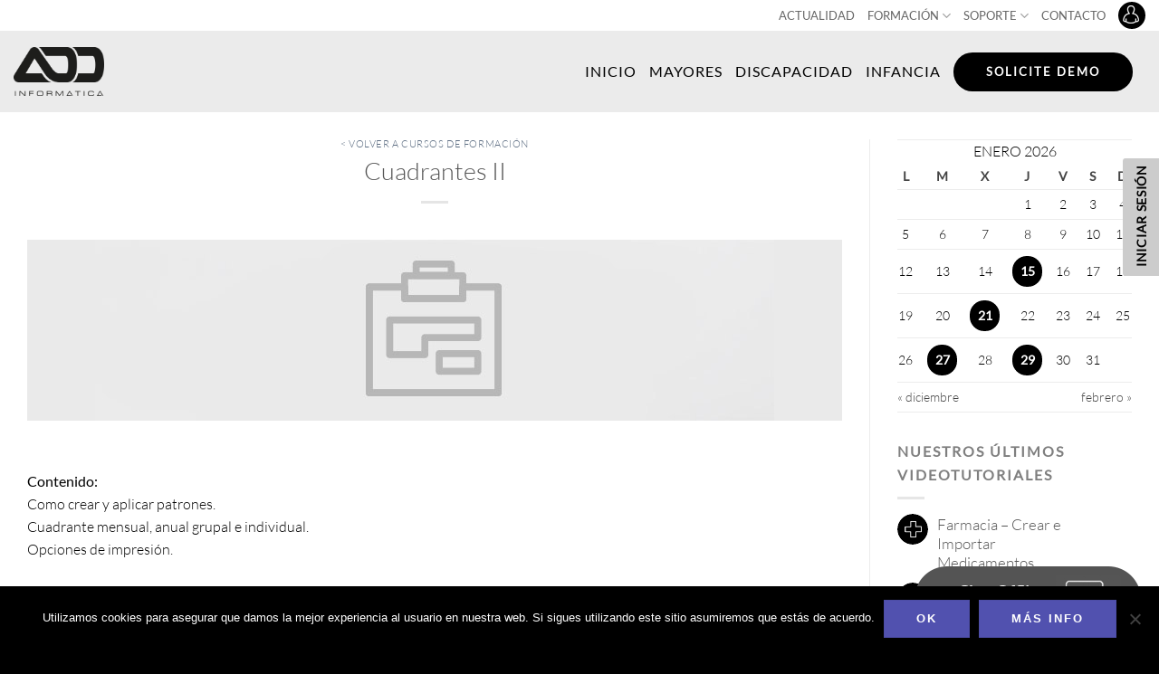

--- FILE ---
content_type: text/html; charset=UTF-8
request_url: https://resiplus.co/cursos-formacion/curso/cuadrantes-ii-5/
body_size: 21234
content:
<!DOCTYPE html>
<!--[if IE 9 ]> <html lang="es" class="ie9 loading-site no-js"> <![endif]-->
<!--[if IE 8 ]> <html lang="es" class="ie8 loading-site no-js"> <![endif]-->
<!--[if (gte IE 9)|!(IE)]><!--><html lang="es" class="loading-site no-js"> <!--<![endif]-->
<head>
	<meta charset="UTF-8" />
	<link rel="profile" href="http://gmpg.org/xfn/11" />
	<link rel="pingback" href="https://resiplus.co/xmlrpc.php" />
	<link rel=”alternate” hreflang=”es-es” href=”https://www.addinformatica.com/cursos-formacion/curso/cuadrantes-ii-5/” />
    <link rel=”alternate” hreflang=”ca-es” href=”https://www.addinformatica.com/ca/cursos-formacion/curso/cuadrantes-ii-5/” />
    <link rel=”alternate” hreflang=”en-gb” href=”https://www.resiplus.uk/cursos-formacion/curso/cuadrantes-ii-5/” />
	<link rel=”alternate” hreflang=”es-mx” href=”https://www.resiplus.mx/cursos-formacion/curso/cuadrantes-ii-5/” />   	
    <link rel=”alternate” hreflang=”fr-fr” href=”https://www.resiplus.fr/cursos-formacion/curso/cuadrantes-ii-5/” />
    <link rel=”alternate” hreflang=”pl-pl” href=”https://www.resiplus.pl/cursos-formacion/curso/cuadrantes-ii-5/” />

	<script>(function(html){html.className = html.className.replace(/\bno-js\b/,'js')})(document.documentElement);</script>
<meta name='robots' content='index, follow, max-image-preview:large, max-snippet:-1, max-video-preview:-1' />
<meta name="viewport" content="width=device-width, initial-scale=1" />
	<!-- This site is optimized with the Yoast SEO plugin v26.8 - https://yoast.com/product/yoast-seo-wordpress/ -->
	<title>Cuadrantes II - ResiPlus</title>
	<link rel="canonical" href="https://resiplus.co/cursos-formacion/curso/cuadrantes-ii-5/" />
	<meta property="og:locale" content="es_ES" />
	<meta property="og:type" content="article" />
	<meta property="og:title" content="Cuadrantes II - ResiPlus" />
	<meta property="og:description" content="Configurar el siguiente cuadrante: Turno Mañana 10 personas de Lunes a Viernes, 9 personas Sábados y Domingos. Tarde: 5 personas. Noche: 2 personas. Total personas contratadas: 23.  Destinatarios: Administración, Dirección y RRHH." />
	<meta property="og:url" content="https://resiplus.co/cursos-formacion/curso/cuadrantes-ii-5/" />
	<meta property="og:site_name" content="ResiPlus" />
	<meta property="og:image" content="https://resiplus.co/wp-content/uploads/2015/10/img_curso_planning.jpg" />
	<meta property="og:image:width" content="750" />
	<meta property="og:image:height" content="200" />
	<meta property="og:image:type" content="image/jpeg" />
	<meta name="twitter:card" content="summary_large_image" />
	<script type="application/ld+json" class="yoast-schema-graph">{"@context":"https://schema.org","@graph":[{"@type":"WebPage","@id":"https://resiplus.co/cursos-formacion/curso/cuadrantes-ii-5/","url":"https://resiplus.co/cursos-formacion/curso/cuadrantes-ii-5/","name":"Cuadrantes II - ResiPlus","isPartOf":{"@id":"https://resiplus.co/#website"},"primaryImageOfPage":{"@id":"https://resiplus.co/cursos-formacion/curso/cuadrantes-ii-5/#primaryimage"},"image":{"@id":"https://resiplus.co/cursos-formacion/curso/cuadrantes-ii-5/#primaryimage"},"thumbnailUrl":"https://resiplus.co/wp-content/uploads/2015/10/img_curso_planning.jpg","datePublished":"2019-02-21T08:08:45+00:00","breadcrumb":{"@id":"https://resiplus.co/cursos-formacion/curso/cuadrantes-ii-5/#breadcrumb"},"inLanguage":"es","potentialAction":[{"@type":"ReadAction","target":["https://resiplus.co/cursos-formacion/curso/cuadrantes-ii-5/"]}]},{"@type":"ImageObject","inLanguage":"es","@id":"https://resiplus.co/cursos-formacion/curso/cuadrantes-ii-5/#primaryimage","url":"https://resiplus.co/wp-content/uploads/2015/10/img_curso_planning.jpg","contentUrl":"https://resiplus.co/wp-content/uploads/2015/10/img_curso_planning.jpg","width":750,"height":200},{"@type":"BreadcrumbList","@id":"https://resiplus.co/cursos-formacion/curso/cuadrantes-ii-5/#breadcrumb","itemListElement":[{"@type":"ListItem","position":1,"name":"Portada","item":"https://resiplus.co/"},{"@type":"ListItem","position":2,"name":"Eventos","item":"https://resiplus.co/cursos-formacion/"},{"@type":"ListItem","position":3,"name":"Cuadrantes II"}]},{"@type":"WebSite","@id":"https://resiplus.co/#website","url":"https://resiplus.co/","name":"ResiPlus","description":"Software de gestión de residencias, centros de día y discapacitados | ResiPlus","potentialAction":[{"@type":"SearchAction","target":{"@type":"EntryPoint","urlTemplate":"https://resiplus.co/?s={search_term_string}"},"query-input":{"@type":"PropertyValueSpecification","valueRequired":true,"valueName":"search_term_string"}}],"inLanguage":"es"}]}</script>
	<!-- / Yoast SEO plugin. -->


<link rel='dns-prefetch' href='//widgetlogic.org' />
<link rel='prefetch' href='https://resiplus.co/wp-content/themes/flatsome/assets/js/flatsome.js?ver=e2eddd6c228105dac048' />
<link rel='prefetch' href='https://resiplus.co/wp-content/themes/flatsome/assets/js/chunk.slider.js?ver=3.20.4' />
<link rel='prefetch' href='https://resiplus.co/wp-content/themes/flatsome/assets/js/chunk.popups.js?ver=3.20.4' />
<link rel='prefetch' href='https://resiplus.co/wp-content/themes/flatsome/assets/js/chunk.tooltips.js?ver=3.20.4' />
<link rel="alternate" type="application/rss+xml" title="ResiPlus &raquo; Feed" href="https://resiplus.co/feed/" />
<link rel="alternate" type="application/rss+xml" title="ResiPlus &raquo; Feed de los comentarios" href="https://resiplus.co/comments/feed/" />
<link rel="alternate" title="oEmbed (JSON)" type="application/json+oembed" href="https://resiplus.co/wp-json/oembed/1.0/embed?url=https%3A%2F%2Fresiplus.co%2Fcursos-formacion%2Fcurso%2Fcuadrantes-ii-5%2F" />
<link rel="alternate" title="oEmbed (XML)" type="text/xml+oembed" href="https://resiplus.co/wp-json/oembed/1.0/embed?url=https%3A%2F%2Fresiplus.co%2Fcursos-formacion%2Fcurso%2Fcuadrantes-ii-5%2F&#038;format=xml" />
<style id='wp-img-auto-sizes-contain-inline-css' type='text/css'>
img:is([sizes=auto i],[sizes^="auto," i]){contain-intrinsic-size:3000px 1500px}
/*# sourceURL=wp-img-auto-sizes-contain-inline-css */
</style>
<link rel='stylesheet' id='block-widget-css' href='https://resiplus.co/wp-content/plugins/widget-logic/block_widget/css/widget.css' type='text/css' media='all' />
<link rel='stylesheet' id='contact-form-7-css' href='https://resiplus.co/wp-content/plugins/contact-form-7/includes/css/styles.css' type='text/css' media='all' />
<link rel='stylesheet' id='cookie-notice-front-css' href='https://resiplus.co/wp-content/plugins/cookie-notice/css/front.min.css' type='text/css' media='all' />
<link rel='stylesheet' id='events-maker-front-css' href='https://resiplus.co/wp-content/plugins/events-maker/css/front.css' type='text/css' media='all' />
<link rel='stylesheet' id='wp-postratings-css' href='https://resiplus.co/wp-content/plugins/wp-postratings/css/postratings-css.css' type='text/css' media='all' />
<link rel='stylesheet' id='flatsome-main-css' href='https://resiplus.co/wp-content/themes/flatsome/assets/css/flatsome.css' type='text/css' media='all' />
<style id='flatsome-main-inline-css' type='text/css'>
@font-face {
				font-family: "fl-icons";
				font-display: block;
				src: url(https://resiplus.co/wp-content/themes/flatsome/assets/css/icons/fl-icons.eot?v=3.20.4);
				src:
					url(https://resiplus.co/wp-content/themes/flatsome/assets/css/icons/fl-icons.eot#iefix?v=3.20.4) format("embedded-opentype"),
					url(https://resiplus.co/wp-content/themes/flatsome/assets/css/icons/fl-icons.woff2?v=3.20.4) format("woff2"),
					url(https://resiplus.co/wp-content/themes/flatsome/assets/css/icons/fl-icons.ttf?v=3.20.4) format("truetype"),
					url(https://resiplus.co/wp-content/themes/flatsome/assets/css/icons/fl-icons.woff?v=3.20.4) format("woff"),
					url(https://resiplus.co/wp-content/themes/flatsome/assets/css/icons/fl-icons.svg?v=3.20.4#fl-icons) format("svg");
			}
/*# sourceURL=flatsome-main-inline-css */
</style>
<link rel='stylesheet' id='flatsome-style-css' href='https://resiplus.co/wp-content/themes/flatsome-child/style.css' type='text/css' media='all' />
<script type="text/javascript" src="https://resiplus.co/wp-includes/js/jquery/jquery.min.js" id="jquery-core-js"></script>
<script type="text/javascript" src="https://resiplus.co/wp-content/plugins/events-maker/js/front-sorting.js" id="events-maker-sorting-js"></script>
<link rel="https://api.w.org/" href="https://resiplus.co/wp-json/" /><link rel="EditURI" type="application/rsd+xml" title="RSD" href="https://resiplus.co/xmlrpc.php?rsd" />

<link rel='shortlink' href='https://resiplus.co/?p=16707' />
<link rel="icon" href="https://resiplus.co/wp-content/uploads/2023/10/cropped-favicon-32x32.png" sizes="32x32" />
<link rel="icon" href="https://resiplus.co/wp-content/uploads/2023/10/cropped-favicon-192x192.png" sizes="192x192" />
<link rel="apple-touch-icon" href="https://resiplus.co/wp-content/uploads/2023/10/cropped-favicon-180x180.png" />
<meta name="msapplication-TileImage" content="https://resiplus.co/wp-content/uploads/2023/10/cropped-favicon-270x270.png" />
<style id="custom-css" type="text/css">:root {--primary-color: #5151af;--fs-color-primary: #5151af;--fs-color-secondary: #000000;--fs-color-success: #627D47;--fs-color-alert: #000000;--fs-color-base: #4a4a4a;--fs-experimental-link-color: #334862;--fs-experimental-link-color-hover: #111;}.tooltipster-base {--tooltip-color: #fff;--tooltip-bg-color: #000;}.off-canvas-right .mfp-content, .off-canvas-left .mfp-content {--drawer-width: 300px;}.container-width, .full-width .ubermenu-nav, .container, .row{max-width: 1890px}.row.row-collapse{max-width: 1860px}.row.row-small{max-width: 1882.5px}.row.row-large{max-width: 1920px}.header-main{height: 90px}#logo img{max-height: 90px}#logo{width:100px;}#logo a{max-width:100px;}.header-bottom{min-height: 55px}.header-top{min-height: 30px}.transparent .header-main{height: 90px}.transparent #logo img{max-height: 90px}.has-transparent + .page-title:first-of-type,.has-transparent + #main > .page-title,.has-transparent + #main > div > .page-title,.has-transparent + #main .page-header-wrapper:first-of-type .page-title{padding-top: 120px;}.header.show-on-scroll,.stuck .header-main{height:70px!important}.stuck #logo img{max-height: 70px!important}.header-bg-color {background-color: #ebebeb}.header-bottom {background-color: #f1f1f1}.top-bar-nav > li > a{line-height: 16px }.header-main .nav > li > a{line-height: 16px }.stuck .header-main .nav > li > a{line-height: 50px }@media (max-width: 549px) {.header-main{height: 70px}#logo img{max-height: 70px}}.nav-dropdown{font-size:100%}.nav-dropdown-has-arrow li.has-dropdown:after{border-bottom-color: #ffffff;}.nav .nav-dropdown{background-color: #ffffff}.header-top{background-color:#ffffff!important;}body{font-size: 100%;}@media screen and (max-width: 549px){body{font-size: 100%;}}body{font-family: Lato, sans-serif;}body {font-weight: 300;font-style: normal;}.nav > li > a {font-family: Lato, sans-serif;}.mobile-sidebar-levels-2 .nav > li > ul > li > a {font-family: Lato, sans-serif;}.nav > li > a,.mobile-sidebar-levels-2 .nav > li > ul > li > a {font-weight: 400;font-style: normal;}h1,h2,h3,h4,h5,h6,.heading-font, .off-canvas-center .nav-sidebar.nav-vertical > li > a{font-family: Lato, sans-serif;}h1,h2,h3,h4,h5,h6,.heading-font,.banner h1,.banner h2 {font-weight: 300;font-style: normal;}.alt-font{font-family: "Dancing Script", sans-serif;}.alt-font {font-weight: 400!important;font-style: normal!important;}.header:not(.transparent) .top-bar-nav > li > a {color: #000000;}.absolute-footer, html{background-color: #000000}.nav-vertical-fly-out > li + li {border-top-width: 1px; border-top-style: solid;}/* Custom CSS *//*HEADER*/.header-newsletter-item .button { background-color: #000 !important; color: #5151af !important; box-shadow: none;}.header-newsletter-item .button:hover { background-color: #FFF !important; box-shadow: none;}.header-newsletter-item i {display: none;}.button.icon.circle>i+span {margin-left: 15px; font-weight: 900px; letter-spacing:1px; font-size: 15px}/*HOME*/.soft-btn { opacity: 0.5}.soft-btn:hover { opacity: 1}b {font-weight:700;}.testimonial-meta { color: #000;}.button { padding: 5px 35px; font-weight: bold; letter-spacing: 2px;}.secondary span {color: #5151af;}.videotutoriales-section{ padding: 0% 5%;}.row.datosimagenes-row{ padding: 0% 5%;}/*MAYORES*/.title-configuraciones{margin-bottom: -3%;}.nav-tabs .active {background-color:#5151af; color:#ffffff;}.nav-tabs .active :focus{background-color:#5151af; color:#ffffff;}/*INTEGRACIONES*/.section-title-main{font-weight:bold;}.integracion-item{margin-bottom:30px;}/*AJUSTE CURSOS*/.post-type-archive-event .cell_info_curso_first .entry-date { display: none;}.post-type-archive-event .cell_info_curso_first .entry-date:last-child { display: contents;}/*SINGLE*/.single .wp-block-image { margin-bottom: 25px;}/*FOOTER*/.logo-pyme {max-width: 180px}.logo-ens {max-width: 130px;}.logo-iti {max-width: 220px;}.footer-logos-col2 .col-inner {padding:0px !important;}.label-new.menu-item > a:after{content:"Nuevo";}.label-hot.menu-item > a:after{content:"Caliente";}.label-sale.menu-item > a:after{content:"Oferta";}.label-popular.menu-item > a:after{content:"Populares";}</style><style id="kirki-inline-styles">/* latin-ext */
@font-face {
  font-family: 'Lato';
  font-style: normal;
  font-weight: 300;
  font-display: swap;
  src: url(https://resiplus.co/wp-content/fonts/lato/S6u9w4BMUTPHh7USSwaPGR_p.woff2) format('woff2');
  unicode-range: U+0100-02BA, U+02BD-02C5, U+02C7-02CC, U+02CE-02D7, U+02DD-02FF, U+0304, U+0308, U+0329, U+1D00-1DBF, U+1E00-1E9F, U+1EF2-1EFF, U+2020, U+20A0-20AB, U+20AD-20C0, U+2113, U+2C60-2C7F, U+A720-A7FF;
}
/* latin */
@font-face {
  font-family: 'Lato';
  font-style: normal;
  font-weight: 300;
  font-display: swap;
  src: url(https://resiplus.co/wp-content/fonts/lato/S6u9w4BMUTPHh7USSwiPGQ.woff2) format('woff2');
  unicode-range: U+0000-00FF, U+0131, U+0152-0153, U+02BB-02BC, U+02C6, U+02DA, U+02DC, U+0304, U+0308, U+0329, U+2000-206F, U+20AC, U+2122, U+2191, U+2193, U+2212, U+2215, U+FEFF, U+FFFD;
}
/* latin-ext */
@font-face {
  font-family: 'Lato';
  font-style: normal;
  font-weight: 400;
  font-display: swap;
  src: url(https://resiplus.co/wp-content/fonts/lato/S6uyw4BMUTPHjxAwXjeu.woff2) format('woff2');
  unicode-range: U+0100-02BA, U+02BD-02C5, U+02C7-02CC, U+02CE-02D7, U+02DD-02FF, U+0304, U+0308, U+0329, U+1D00-1DBF, U+1E00-1E9F, U+1EF2-1EFF, U+2020, U+20A0-20AB, U+20AD-20C0, U+2113, U+2C60-2C7F, U+A720-A7FF;
}
/* latin */
@font-face {
  font-family: 'Lato';
  font-style: normal;
  font-weight: 400;
  font-display: swap;
  src: url(https://resiplus.co/wp-content/fonts/lato/S6uyw4BMUTPHjx4wXg.woff2) format('woff2');
  unicode-range: U+0000-00FF, U+0131, U+0152-0153, U+02BB-02BC, U+02C6, U+02DA, U+02DC, U+0304, U+0308, U+0329, U+2000-206F, U+20AC, U+2122, U+2191, U+2193, U+2212, U+2215, U+FEFF, U+FFFD;
}/* vietnamese */
@font-face {
  font-family: 'Dancing Script';
  font-style: normal;
  font-weight: 400;
  font-display: swap;
  src: url(https://resiplus.co/wp-content/fonts/dancing-script/If2cXTr6YS-zF4S-kcSWSVi_sxjsohD9F50Ruu7BMSo3Rep8ltA.woff2) format('woff2');
  unicode-range: U+0102-0103, U+0110-0111, U+0128-0129, U+0168-0169, U+01A0-01A1, U+01AF-01B0, U+0300-0301, U+0303-0304, U+0308-0309, U+0323, U+0329, U+1EA0-1EF9, U+20AB;
}
/* latin-ext */
@font-face {
  font-family: 'Dancing Script';
  font-style: normal;
  font-weight: 400;
  font-display: swap;
  src: url(https://resiplus.co/wp-content/fonts/dancing-script/If2cXTr6YS-zF4S-kcSWSVi_sxjsohD9F50Ruu7BMSo3ROp8ltA.woff2) format('woff2');
  unicode-range: U+0100-02BA, U+02BD-02C5, U+02C7-02CC, U+02CE-02D7, U+02DD-02FF, U+0304, U+0308, U+0329, U+1D00-1DBF, U+1E00-1E9F, U+1EF2-1EFF, U+2020, U+20A0-20AB, U+20AD-20C0, U+2113, U+2C60-2C7F, U+A720-A7FF;
}
/* latin */
@font-face {
  font-family: 'Dancing Script';
  font-style: normal;
  font-weight: 400;
  font-display: swap;
  src: url(https://resiplus.co/wp-content/fonts/dancing-script/If2cXTr6YS-zF4S-kcSWSVi_sxjsohD9F50Ruu7BMSo3Sup8.woff2) format('woff2');
  unicode-range: U+0000-00FF, U+0131, U+0152-0153, U+02BB-02BC, U+02C6, U+02DA, U+02DC, U+0304, U+0308, U+0329, U+2000-206F, U+20AC, U+2122, U+2191, U+2193, U+2212, U+2215, U+FEFF, U+FFFD;
}</style><style id='global-styles-inline-css' type='text/css'>
:root{--wp--preset--aspect-ratio--square: 1;--wp--preset--aspect-ratio--4-3: 4/3;--wp--preset--aspect-ratio--3-4: 3/4;--wp--preset--aspect-ratio--3-2: 3/2;--wp--preset--aspect-ratio--2-3: 2/3;--wp--preset--aspect-ratio--16-9: 16/9;--wp--preset--aspect-ratio--9-16: 9/16;--wp--preset--color--black: #000000;--wp--preset--color--cyan-bluish-gray: #abb8c3;--wp--preset--color--white: #ffffff;--wp--preset--color--pale-pink: #f78da7;--wp--preset--color--vivid-red: #cf2e2e;--wp--preset--color--luminous-vivid-orange: #ff6900;--wp--preset--color--luminous-vivid-amber: #fcb900;--wp--preset--color--light-green-cyan: #7bdcb5;--wp--preset--color--vivid-green-cyan: #00d084;--wp--preset--color--pale-cyan-blue: #8ed1fc;--wp--preset--color--vivid-cyan-blue: #0693e3;--wp--preset--color--vivid-purple: #9b51e0;--wp--preset--color--primary: #5151af;--wp--preset--color--secondary: #000000;--wp--preset--color--success: #627D47;--wp--preset--color--alert: #000000;--wp--preset--gradient--vivid-cyan-blue-to-vivid-purple: linear-gradient(135deg,rgb(6,147,227) 0%,rgb(155,81,224) 100%);--wp--preset--gradient--light-green-cyan-to-vivid-green-cyan: linear-gradient(135deg,rgb(122,220,180) 0%,rgb(0,208,130) 100%);--wp--preset--gradient--luminous-vivid-amber-to-luminous-vivid-orange: linear-gradient(135deg,rgb(252,185,0) 0%,rgb(255,105,0) 100%);--wp--preset--gradient--luminous-vivid-orange-to-vivid-red: linear-gradient(135deg,rgb(255,105,0) 0%,rgb(207,46,46) 100%);--wp--preset--gradient--very-light-gray-to-cyan-bluish-gray: linear-gradient(135deg,rgb(238,238,238) 0%,rgb(169,184,195) 100%);--wp--preset--gradient--cool-to-warm-spectrum: linear-gradient(135deg,rgb(74,234,220) 0%,rgb(151,120,209) 20%,rgb(207,42,186) 40%,rgb(238,44,130) 60%,rgb(251,105,98) 80%,rgb(254,248,76) 100%);--wp--preset--gradient--blush-light-purple: linear-gradient(135deg,rgb(255,206,236) 0%,rgb(152,150,240) 100%);--wp--preset--gradient--blush-bordeaux: linear-gradient(135deg,rgb(254,205,165) 0%,rgb(254,45,45) 50%,rgb(107,0,62) 100%);--wp--preset--gradient--luminous-dusk: linear-gradient(135deg,rgb(255,203,112) 0%,rgb(199,81,192) 50%,rgb(65,88,208) 100%);--wp--preset--gradient--pale-ocean: linear-gradient(135deg,rgb(255,245,203) 0%,rgb(182,227,212) 50%,rgb(51,167,181) 100%);--wp--preset--gradient--electric-grass: linear-gradient(135deg,rgb(202,248,128) 0%,rgb(113,206,126) 100%);--wp--preset--gradient--midnight: linear-gradient(135deg,rgb(2,3,129) 0%,rgb(40,116,252) 100%);--wp--preset--font-size--small: 13px;--wp--preset--font-size--medium: 20px;--wp--preset--font-size--large: 36px;--wp--preset--font-size--x-large: 42px;--wp--preset--spacing--20: 0.44rem;--wp--preset--spacing--30: 0.67rem;--wp--preset--spacing--40: 1rem;--wp--preset--spacing--50: 1.5rem;--wp--preset--spacing--60: 2.25rem;--wp--preset--spacing--70: 3.38rem;--wp--preset--spacing--80: 5.06rem;--wp--preset--shadow--natural: 6px 6px 9px rgba(0, 0, 0, 0.2);--wp--preset--shadow--deep: 12px 12px 50px rgba(0, 0, 0, 0.4);--wp--preset--shadow--sharp: 6px 6px 0px rgba(0, 0, 0, 0.2);--wp--preset--shadow--outlined: 6px 6px 0px -3px rgb(255, 255, 255), 6px 6px rgb(0, 0, 0);--wp--preset--shadow--crisp: 6px 6px 0px rgb(0, 0, 0);}:where(body) { margin: 0; }.wp-site-blocks > .alignleft { float: left; margin-right: 2em; }.wp-site-blocks > .alignright { float: right; margin-left: 2em; }.wp-site-blocks > .aligncenter { justify-content: center; margin-left: auto; margin-right: auto; }:where(.is-layout-flex){gap: 0.5em;}:where(.is-layout-grid){gap: 0.5em;}.is-layout-flow > .alignleft{float: left;margin-inline-start: 0;margin-inline-end: 2em;}.is-layout-flow > .alignright{float: right;margin-inline-start: 2em;margin-inline-end: 0;}.is-layout-flow > .aligncenter{margin-left: auto !important;margin-right: auto !important;}.is-layout-constrained > .alignleft{float: left;margin-inline-start: 0;margin-inline-end: 2em;}.is-layout-constrained > .alignright{float: right;margin-inline-start: 2em;margin-inline-end: 0;}.is-layout-constrained > .aligncenter{margin-left: auto !important;margin-right: auto !important;}.is-layout-constrained > :where(:not(.alignleft):not(.alignright):not(.alignfull)){margin-left: auto !important;margin-right: auto !important;}body .is-layout-flex{display: flex;}.is-layout-flex{flex-wrap: wrap;align-items: center;}.is-layout-flex > :is(*, div){margin: 0;}body .is-layout-grid{display: grid;}.is-layout-grid > :is(*, div){margin: 0;}body{padding-top: 0px;padding-right: 0px;padding-bottom: 0px;padding-left: 0px;}a:where(:not(.wp-element-button)){text-decoration: none;}:root :where(.wp-element-button, .wp-block-button__link){background-color: #32373c;border-width: 0;color: #fff;font-family: inherit;font-size: inherit;font-style: inherit;font-weight: inherit;letter-spacing: inherit;line-height: inherit;padding-top: calc(0.667em + 2px);padding-right: calc(1.333em + 2px);padding-bottom: calc(0.667em + 2px);padding-left: calc(1.333em + 2px);text-decoration: none;text-transform: inherit;}.has-black-color{color: var(--wp--preset--color--black) !important;}.has-cyan-bluish-gray-color{color: var(--wp--preset--color--cyan-bluish-gray) !important;}.has-white-color{color: var(--wp--preset--color--white) !important;}.has-pale-pink-color{color: var(--wp--preset--color--pale-pink) !important;}.has-vivid-red-color{color: var(--wp--preset--color--vivid-red) !important;}.has-luminous-vivid-orange-color{color: var(--wp--preset--color--luminous-vivid-orange) !important;}.has-luminous-vivid-amber-color{color: var(--wp--preset--color--luminous-vivid-amber) !important;}.has-light-green-cyan-color{color: var(--wp--preset--color--light-green-cyan) !important;}.has-vivid-green-cyan-color{color: var(--wp--preset--color--vivid-green-cyan) !important;}.has-pale-cyan-blue-color{color: var(--wp--preset--color--pale-cyan-blue) !important;}.has-vivid-cyan-blue-color{color: var(--wp--preset--color--vivid-cyan-blue) !important;}.has-vivid-purple-color{color: var(--wp--preset--color--vivid-purple) !important;}.has-primary-color{color: var(--wp--preset--color--primary) !important;}.has-secondary-color{color: var(--wp--preset--color--secondary) !important;}.has-success-color{color: var(--wp--preset--color--success) !important;}.has-alert-color{color: var(--wp--preset--color--alert) !important;}.has-black-background-color{background-color: var(--wp--preset--color--black) !important;}.has-cyan-bluish-gray-background-color{background-color: var(--wp--preset--color--cyan-bluish-gray) !important;}.has-white-background-color{background-color: var(--wp--preset--color--white) !important;}.has-pale-pink-background-color{background-color: var(--wp--preset--color--pale-pink) !important;}.has-vivid-red-background-color{background-color: var(--wp--preset--color--vivid-red) !important;}.has-luminous-vivid-orange-background-color{background-color: var(--wp--preset--color--luminous-vivid-orange) !important;}.has-luminous-vivid-amber-background-color{background-color: var(--wp--preset--color--luminous-vivid-amber) !important;}.has-light-green-cyan-background-color{background-color: var(--wp--preset--color--light-green-cyan) !important;}.has-vivid-green-cyan-background-color{background-color: var(--wp--preset--color--vivid-green-cyan) !important;}.has-pale-cyan-blue-background-color{background-color: var(--wp--preset--color--pale-cyan-blue) !important;}.has-vivid-cyan-blue-background-color{background-color: var(--wp--preset--color--vivid-cyan-blue) !important;}.has-vivid-purple-background-color{background-color: var(--wp--preset--color--vivid-purple) !important;}.has-primary-background-color{background-color: var(--wp--preset--color--primary) !important;}.has-secondary-background-color{background-color: var(--wp--preset--color--secondary) !important;}.has-success-background-color{background-color: var(--wp--preset--color--success) !important;}.has-alert-background-color{background-color: var(--wp--preset--color--alert) !important;}.has-black-border-color{border-color: var(--wp--preset--color--black) !important;}.has-cyan-bluish-gray-border-color{border-color: var(--wp--preset--color--cyan-bluish-gray) !important;}.has-white-border-color{border-color: var(--wp--preset--color--white) !important;}.has-pale-pink-border-color{border-color: var(--wp--preset--color--pale-pink) !important;}.has-vivid-red-border-color{border-color: var(--wp--preset--color--vivid-red) !important;}.has-luminous-vivid-orange-border-color{border-color: var(--wp--preset--color--luminous-vivid-orange) !important;}.has-luminous-vivid-amber-border-color{border-color: var(--wp--preset--color--luminous-vivid-amber) !important;}.has-light-green-cyan-border-color{border-color: var(--wp--preset--color--light-green-cyan) !important;}.has-vivid-green-cyan-border-color{border-color: var(--wp--preset--color--vivid-green-cyan) !important;}.has-pale-cyan-blue-border-color{border-color: var(--wp--preset--color--pale-cyan-blue) !important;}.has-vivid-cyan-blue-border-color{border-color: var(--wp--preset--color--vivid-cyan-blue) !important;}.has-vivid-purple-border-color{border-color: var(--wp--preset--color--vivid-purple) !important;}.has-primary-border-color{border-color: var(--wp--preset--color--primary) !important;}.has-secondary-border-color{border-color: var(--wp--preset--color--secondary) !important;}.has-success-border-color{border-color: var(--wp--preset--color--success) !important;}.has-alert-border-color{border-color: var(--wp--preset--color--alert) !important;}.has-vivid-cyan-blue-to-vivid-purple-gradient-background{background: var(--wp--preset--gradient--vivid-cyan-blue-to-vivid-purple) !important;}.has-light-green-cyan-to-vivid-green-cyan-gradient-background{background: var(--wp--preset--gradient--light-green-cyan-to-vivid-green-cyan) !important;}.has-luminous-vivid-amber-to-luminous-vivid-orange-gradient-background{background: var(--wp--preset--gradient--luminous-vivid-amber-to-luminous-vivid-orange) !important;}.has-luminous-vivid-orange-to-vivid-red-gradient-background{background: var(--wp--preset--gradient--luminous-vivid-orange-to-vivid-red) !important;}.has-very-light-gray-to-cyan-bluish-gray-gradient-background{background: var(--wp--preset--gradient--very-light-gray-to-cyan-bluish-gray) !important;}.has-cool-to-warm-spectrum-gradient-background{background: var(--wp--preset--gradient--cool-to-warm-spectrum) !important;}.has-blush-light-purple-gradient-background{background: var(--wp--preset--gradient--blush-light-purple) !important;}.has-blush-bordeaux-gradient-background{background: var(--wp--preset--gradient--blush-bordeaux) !important;}.has-luminous-dusk-gradient-background{background: var(--wp--preset--gradient--luminous-dusk) !important;}.has-pale-ocean-gradient-background{background: var(--wp--preset--gradient--pale-ocean) !important;}.has-electric-grass-gradient-background{background: var(--wp--preset--gradient--electric-grass) !important;}.has-midnight-gradient-background{background: var(--wp--preset--gradient--midnight) !important;}.has-small-font-size{font-size: var(--wp--preset--font-size--small) !important;}.has-medium-font-size{font-size: var(--wp--preset--font-size--medium) !important;}.has-large-font-size{font-size: var(--wp--preset--font-size--large) !important;}.has-x-large-font-size{font-size: var(--wp--preset--font-size--x-large) !important;}
/*# sourceURL=global-styles-inline-css */
</style>
</head>

<body class="wp-singular event-template-default single single-event postid-16707 wp-theme-flatsome wp-child-theme-flatsome-child cookies-not-set full-width lightbox">


<a class="skip-link screen-reader-text" href="#main">Saltar al contenido</a>

<div id="wrapper">

	
	<header id="header" class="header header-full-width has-sticky sticky-jump">
		<div class="header-wrapper">
			<div id="top-bar" class="header-top hide-for-sticky hide-for-medium">
    <div class="flex-row container">
      <div class="flex-col hide-for-medium flex-left">
          <ul class="nav nav-left medium-nav-center nav-small  nav-">
                        </ul>
      </div>

      <div class="flex-col hide-for-medium flex-center">
          <ul class="nav nav-center nav-small  nav-">
                        </ul>
      </div>

      <div class="flex-col hide-for-medium flex-right">
         <ul class="nav top-bar-nav nav-right nav-small  nav-">
              <li id="menu-item-19571" class="menu-item menu-item-type-post_type menu-item-object-page menu-item-19571 menu-item-design-default"><a href="https://resiplus.co/actualidad/" class="nav-top-link">ACTUALIDAD</a></li>
<li id="menu-item-19572" class="menu-item menu-item-type-custom menu-item-object-custom menu-item-has-children menu-item-19572 menu-item-design-default has-dropdown"><a href="#" class="nav-top-link" aria-expanded="false" aria-haspopup="menu">FORMACIÓN<i class="icon-angle-down" aria-hidden="true"></i></a>
<ul class="sub-menu nav-dropdown nav-dropdown-simple dropdown-uppercase">
	<li id="menu-item-19573" class="menu-item menu-item-type-post_type menu-item-object-page menu-item-19573"><a href="https://resiplus.co/cursos-formacion/">CURSOS FORMACIÓN</a></li>
	<li id="menu-item-19574" class="menu-item menu-item-type-post_type menu-item-object-page menu-item-19574"><a href="https://resiplus.co/formacion-resiplus/">VIDEOTUTORIALES</a></li>
</ul>
</li>
<li id="menu-item-19575" class="menu-item menu-item-type-post_type menu-item-object-page menu-item-has-children menu-item-19575 menu-item-design-default has-dropdown"><a href="https://resiplus.co/soporte/" class="nav-top-link" aria-expanded="false" aria-haspopup="menu">SOPORTE<i class="icon-angle-down" aria-hidden="true"></i></a>
<ul class="sub-menu nav-dropdown nav-dropdown-simple dropdown-uppercase">
	<li id="menu-item-19576" class="menu-item menu-item-type-post_type menu-item-object-page menu-item-19576"><a href="https://resiplus.co/soporte/">SOPORTE TÉCNICO</a></li>
	<li id="menu-item-19577" class="menu-item menu-item-type-custom menu-item-object-custom menu-item-19577"><a href="https://fastsupport.gotoassist.com/">INICIAR SESIÓN</a></li>
</ul>
</li>
<li id="menu-item-19578" class="menu-item menu-item-type-post_type menu-item-object-page menu-item-19578 menu-item-design-default"><a href="https://resiplus.co/contacto/" class="nav-top-link">CONTACTO</a></li>
<li class="header-block"><div class="header-block-block-1"><a href="#custom-login" class="button primary btn-login hidden" style="border-radius:99px;">
		<span></span>
	<i class="icon-user" aria-hidden="true"></i></a>


<a class="" href="#custom-login"><div class="img-inner dark"><img width="20" height="20" src="https://resiplus.co/wp-content/uploads/2022/05/login-1.png" class="attachment-large size-large" alt="" loading="lazy"></div></a></div>	<div id="custom-login"
	     class="lightbox-by-id lightbox-content mfp-hide lightbox-white "
	     style="max-width:600px ;padding:50px">
		
    <div class ="dago-login" >
     <h2>Inicie sesión</h2><p class="subtitle">Podrá ver todo nuestro contenido privado</p><form action="https://resiplus.co/wp-login.php" method="post"><input type="text" name="log" placeholder="Usuario" id="log" value="" size="20" /><input type="password" name="pwd" placeholder="Contraseña" id="pwd" size="20" /><input type="submit" name="submit" value="Iniciar Sesión" class="button" id="login-btn"/> <p class="recuerdame"> <label for="rememberme"><input name="rememberme" id="rememberme" type="checkbox" checked="checked" value="forever" /> Recordarme</label> <input type="hidden" name="redirect_to" value="/cursos-formacion/curso/cuadrantes-ii-5/" /> </p></form>	</div>
	
	</div></li>          </ul>
      </div>

      
    </div>
</div>
<div id="masthead" class="header-main ">
      <div class="header-inner flex-row container logo-left medium-logo-center" role="navigation">

          <!-- Logo -->
          <div id="logo" class="flex-col logo">
            
<!-- Header logo -->
<a href="https://resiplus.co/" title="ResiPlus - Software de gestión de residencias, centros de día y discapacitados | ResiPlus" rel="home">
		<img width="564" height="302" src="https://resiplus.co/wp-content/uploads/2022/05/logo-black.png" class="header_logo header-logo" alt="ResiPlus"/><img  width="180" height="100" src="https://resiplus.co/wp-content/uploads/2013/10/logo_add_web_nega.png" class="header-logo-dark" alt="ResiPlus"/></a>
          </div>

          <!-- Mobile Left Elements -->
          <div class="flex-col show-for-medium flex-left">
            <ul class="mobile-nav nav nav-left ">
              <li class="nav-icon has-icon">
			<a href="#" class="is-small" data-open="#main-menu" data-pos="left" data-bg="main-menu-overlay" role="button" aria-label="Menú" aria-controls="main-menu" aria-expanded="false" aria-haspopup="dialog" data-flatsome-role-button>
			<i class="icon-menu" aria-hidden="true"></i>					</a>
	</li>
<li class="html custom html_topbar_left">	<div id="solicite-demo"
	     class="lightbox-by-id lightbox-content mfp-hide lightbox-white "
	     style="max-width:600px ;padding:50px">
		
<div class="wpcf7 no-js" id="wpcf7-f9150-o1" lang="en-US" dir="ltr" data-wpcf7-id="9150">
<div class="screen-reader-response"><p role="status" aria-live="polite" aria-atomic="true"></p> <ul></ul></div>
<form action="/cursos-formacion/curso/cuadrantes-ii-5/#wpcf7-f9150-o1" method="post" class="wpcf7-form init" aria-label="Contact form" novalidate="novalidate" data-status="init">
<fieldset class="hidden-fields-container"><input type="hidden" name="_wpcf7" value="9150" /><input type="hidden" name="_wpcf7_version" value="6.1.4" /><input type="hidden" name="_wpcf7_locale" value="en_US" /><input type="hidden" name="_wpcf7_unit_tag" value="wpcf7-f9150-o1" /><input type="hidden" name="_wpcf7_container_post" value="0" /><input type="hidden" name="_wpcf7_posted_data_hash" value="" /><input type="hidden" name="_wpcf7_recaptcha_response" value="" />
</fieldset>
<p><span class="wpcf7-form-control-wrap" data-name="your-name"><input size="40" maxlength="400" class="wpcf7-form-control wpcf7-text wpcf7-validates-as-required" aria-required="true" aria-invalid="false" placeholder="Nombre" value="" type="text" name="your-name" /></span>
</p>
<p><span class="wpcf7-form-control-wrap" data-name="tel"><input size="40" maxlength="400" class="wpcf7-form-control wpcf7-tel wpcf7-validates-as-required wpcf7-text wpcf7-validates-as-tel" aria-required="true" aria-invalid="false" placeholder="Teléfono" value="" type="tel" name="tel" /></span>
</p>
<p><span class="wpcf7-form-control-wrap" data-name="your-email"><input size="40" maxlength="400" class="wpcf7-form-control wpcf7-email wpcf7-validates-as-required wpcf7-text wpcf7-validates-as-email" aria-required="true" aria-invalid="false" placeholder="Email" value="" type="email" name="your-email" /></span>
</p>
<p><span class="wpcf7-form-control-wrap" data-name="acceptance-331"><span class="wpcf7-form-control wpcf7-acceptance"><span class="wpcf7-list-item"><input type="checkbox" name="acceptance-331" value="1" aria-invalid="false" /></span></span></span><a class="privacy-btn" href="https://www.resiplus.mx/politica-privacidad" target="_blank">Acepto la Política de Privacidad</a>
</p>
<p><input class="wpcf7-form-control wpcf7-submit has-spinner" type="submit" value="ENVIAR" />
</p>
<p class="small-text">RESPONSABLE DEL TRATAMIENTO: Aphelion Soluciones Informáticas S.L | FINALIDAD EN EL TRATAMIENTO DE LOS DATOS: Responder y gestionar las solicitudes de las demos ofrecidas por la organización. | LEGITIMACIÓN EN EL TRATAMIENTO DE SUS DATOS: Consentimiento del interesado. | DERECHOS DE LOS INTERESADOS: Podrá ejercitar sus derechos sobre protección de datos por correo electrónico en rgpd@addinformatica.com. En cualquier caso, puede solicitar la tutela de la Agencia Española de Protección de Datos a través de su página web https://www.aepd.es/. Puede consultar más información acerca de la política de privacidad <a href="https://www.resiplus.mx/politica-privacidad" target="_blank">aquí</a>.
</p><p style="display: none !important;" class="akismet-fields-container" data-prefix="_wpcf7_ak_"><label>&#916;<textarea name="_wpcf7_ak_hp_textarea" cols="45" rows="8" maxlength="100"></textarea></label><input type="hidden" id="ak_js_1" name="_wpcf7_ak_js" value="212"/><script>document.getElementById( "ak_js_1" ).setAttribute( "value", ( new Date() ).getTime() );</script></p><div class="wpcf7-response-output" aria-hidden="true"></div>
</form>
</div>
	</div>
	
	</li>            </ul>
          </div>

          <!-- Left Elements -->
          <div class="flex-col hide-for-medium flex-left
            flex-grow">
            <ul class="header-nav header-nav-main nav nav-left  nav-size-large nav-uppercase" >
                          </ul>
          </div>

          <!-- Right Elements -->
          <div class="flex-col hide-for-medium flex-right">
            <ul class="header-nav header-nav-main nav nav-right  nav-size-large nav-uppercase">
              <li id="menu-item-19561" class="menu-item menu-item-type-post_type menu-item-object-page menu-item-home menu-item-19561 menu-item-design-default"><a href="https://resiplus.co/" class="nav-top-link">INICIO</a></li>
<li id="menu-item-19568" class="menu-item menu-item-type-custom menu-item-object-custom menu-item-19568 menu-item-design-full-width menu-item-has-block has-dropdown"><a href="#" class="nav-top-link" aria-expanded="false" aria-haspopup="menu">MAYORES<i class="icon-angle-down" aria-hidden="true"></i></a><div class="sub-menu nav-dropdown"><div class="row align-center row-divided main-submenu"  id="row-510766343">


	<div id="col-1560796692" class="col medium-6 small-12 large-6"  >
				<div class="col-inner text-center"  >
			
			

<div class="row"  id="row-1385894075">


	<div id="col-2143303819" class="col medium-6 small-12 large-6"  >
				<div class="col-inner"  >
			
			

	<div class="img has-hover x md-x lg-x y md-y lg-y" id="image_151568618">
								<div class="img-inner dark" >
			<img width="592" height="368" src="https://resiplus.co/wp-content/uploads/2023/09/img-menu-adulto-mayor.jpg" class="attachment-original size-original" alt="" decoding="async" fetchpriority="high" srcset="https://resiplus.co/wp-content/uploads/2023/09/img-menu-adulto-mayor.jpg 592w, https://resiplus.co/wp-content/uploads/2023/09/img-menu-adulto-mayor-300x186.jpg 300w" sizes="(max-width: 592px) 100vw, 592px" />						
					</div>
								
<style>
#image_151568618 {
  width: 100%;
}
</style>
	</div>
	


		</div>
					</div>

	

	<div id="col-1886332590" class="col medium-6 small-12 large-6"  >
				<div class="col-inner text-left"  >
			
			

	<div id="text-3174605475" class="text">
		

<p><b>Resi<b>Plus</b><sup>®</sup> Software de gestión de Hogares de Adulto Mayor.</b> Software de gestión Sociosanitaria y Administrativa totalmente integrado y fácil de usar para la atención de personas mayores en centros residenciales.</p>

		
<style>
#text-3174605475 {
  font-size: 1rem;
  text-align: left;
  color: rgb(0,0,0);
}
#text-3174605475 > * {
  color: rgb(0,0,0);
}
</style>
	</div>
	
	<div id="gap-1191066239" class="gap-element clearfix" style="display:block; height:auto;">
		
<style>
#gap-1191066239 {
  padding-top: 20px;
}
</style>
	</div>
	

<a href="https://resiplus.co/software-gestion-centros-mayores/" class="button secondary is-xxsmall" style="border-radius:99px;">
		<span>saber más</span>
	</a>



		</div>
					</div>

	

</div>

		</div>
				
<style>
#col-1560796692 > .col-inner {
  padding: 10 0px 0px 0px;
}
</style>
	</div>

	

	<div id="col-213258278" class="col medium-6 small-12 large-6"  >
				<div class="col-inner text-center"  >
			
			

<div class="row"  id="row-1801088308">


	<div id="col-1717256666" class="col medium-6 small-12 large-6"  >
				<div class="col-inner"  >
			
			

	<div class="img has-hover x md-x lg-x y md-y lg-y" id="image_828126561">
								<div class="img-inner dark" >
			<img width="592" height="368" src="https://resiplus.co/wp-content/uploads/2022/05/img-menu-centrodia.jpeg" class="attachment-original size-original" alt="" decoding="async" srcset="https://resiplus.co/wp-content/uploads/2022/05/img-menu-centrodia.jpeg 592w, https://resiplus.co/wp-content/uploads/2022/05/img-menu-centrodia-300x186.jpeg 300w" sizes="(max-width: 592px) 100vw, 592px" />						
					</div>
								
<style>
#image_828126561 {
  width: 100%;
}
</style>
	</div>
	


		</div>
					</div>

	

	<div id="col-410003233" class="col medium-6 small-12 large-6"  >
				<div class="col-inner text-left"  >
			
			

	<div id="text-3741891718" class="text">
		

<p><b>Resi<b>Plus</b><sup>®</sup> Software de gestión Centros de Día.</b> Gestión de horarios, transporte, asistencia, cuidados, actividades, comunicaciones familiares, planes de atención y más... todo desde un solo lugar.</p>
		
<style>
#text-3741891718 {
  font-size: 1rem;
  text-align: left;
  color: rgb(0,0,0);
}
#text-3741891718 > * {
  color: rgb(0,0,0);
}
</style>
	</div>
	
	<div id="gap-993901370" class="gap-element clearfix" style="display:block; height:auto;">
		
<style>
#gap-993901370 {
  padding-top: 20px;
}
</style>
	</div>
	

<a href="https://resiplus.co/software-gestion-centros-dia/" class="button secondary is-xxsmall" style="border-radius:99px;">
		<span>saber más</span>
	</a>



		</div>
					</div>

	

</div>

		</div>
				
<style>
#col-213258278 > .col-inner {
  padding: 10 0px 0px 0px;
}
</style>
	</div>

	



<style>
#row-510766343 > .col > .col-inner {
  padding: 10px 10px 10px 10px;
  background-color: rgb(255, 255, 255);
}
</style>
</div></div></li>
<li id="menu-item-19569" class="menu-item menu-item-type-custom menu-item-object-custom menu-item-19569 menu-item-design-full-width menu-item-has-block has-dropdown"><a href="#" class="nav-top-link" aria-expanded="false" aria-haspopup="menu">DISCAPACIDAD<i class="icon-angle-down" aria-hidden="true"></i></a><div class="sub-menu nav-dropdown"><div class="row row-large align-center row-divided main-submenu"  id="row-81026495">


	<div id="col-655007753" class="col medium-4 small-12 large-4"  >
				<div class="col-inner text-center"  >
			
			

	<div class="img has-hover x md-x lg-x y md-y lg-y" id="image_1474382058">
								<div class="img-inner dark" >
			<img width="358" height="362" src="https://resiplus.co/wp-content/uploads/2022/05/img-menu-discapacidad-vertical.jpg" class="attachment-original size-original" alt="" decoding="async" srcset="https://resiplus.co/wp-content/uploads/2022/05/img-menu-discapacidad-vertical.jpg 358w, https://resiplus.co/wp-content/uploads/2022/05/img-menu-discapacidad-vertical-297x300.jpg 297w" sizes="(max-width: 358px) 100vw, 358px" />						
					</div>
								
<style>
#image_1474382058 {
  width: 50%;
}
</style>
	</div>
	

	<div id="text-2512526761" class="text">
		

<p>Resi<b>Plus</b><sup>®</sup> <b>Software de gestión Centros de Discapacitados.</b> Automatiza procesos, conecta equipos, lo ayuda a coordinar y administrar la atención de sus usuarios en toda su organización. Se personaliza según sus necesidades.</p>

		
<style>
#text-2512526761 {
  font-size: 1rem;
  text-align: center;
  color: rgb(0,0,0);
}
#text-2512526761 > * {
  color: rgb(0,0,0);
}
</style>
	</div>
	
	<div id="gap-1323813657" class="gap-element clearfix" style="display:block; height:auto;">
		
<style>
#gap-1323813657 {
  padding-top: 20px;
}
</style>
	</div>
	

<a href="https://resiplus.co/software-gestion-centros-discapacitados/" class="button secondary is-xxsmall" style="border-radius:99px;">
		<span>saber más</span>
	</a>



		</div>
				
<style>
#col-655007753 > .col-inner {
  padding: 10 0px 0px 0px;
}
</style>
	</div>

	

	<div id="col-1350846320" class="col medium-4 small-12 large-4"  >
				<div class="col-inner text-center"  >
			
			

	<div class="img has-hover x md-x lg-x y md-y lg-y" id="image_464662043">
								<div class="img-inner dark" >
			<img width="358" height="362" src="https://resiplus.co/wp-content/uploads/2022/05/img-menu-ocupacionales-vertical.jpeg" class="attachment-original size-original" alt="" decoding="async" srcset="https://resiplus.co/wp-content/uploads/2022/05/img-menu-ocupacionales-vertical.jpeg 358w, https://resiplus.co/wp-content/uploads/2022/05/img-menu-ocupacionales-vertical-297x300.jpeg 297w" sizes="(max-width: 358px) 100vw, 358px" />						
					</div>
								
<style>
#image_464662043 {
  width: 50%;
}
</style>
	</div>
	

	<div id="text-1297026558" class="text">
		

<p>Resi<b>Plus</b><sup>®</sup> <b>Software de gestión Centros Ocupacionales.</b> Enfatiza el trabajo en el usuario, sus capacidades sociales y sus necesidades sanitarias. Simple y eficaz facilita comunicación del equipo y las familias.</p>
		
<style>
#text-1297026558 {
  font-size: 1rem;
  text-align: center;
  color: rgb(0,0,0);
}
#text-1297026558 > * {
  color: rgb(0,0,0);
}
</style>
	</div>
	
	<div id="gap-1406400597" class="gap-element clearfix" style="display:block; height:auto;">
		
<style>
#gap-1406400597 {
  padding-top: 20px;
}
</style>
	</div>
	

<a href="https://resiplus.co/software-gestion-centros-ocupacionales/" class="button secondary is-xxsmall" style="border-radius:99px;">
		<span>saber más</span>
	</a>



		</div>
				
<style>
#col-1350846320 > .col-inner {
  padding: 10 0px 0px 0px;
}
</style>
	</div>

	

	<div id="col-527003741" class="col medium-4 small-12 large-4"  >
				<div class="col-inner text-center"  >
			
			

	<div class="img has-hover x md-x lg-x y md-y lg-y" id="image_397064723">
								<div class="img-inner dark" >
			<img width="358" height="362" src="https://resiplus.co/wp-content/uploads/2022/05/img-menu-vivienda-vertical.jpeg" class="attachment-original size-original" alt="" decoding="async" srcset="https://resiplus.co/wp-content/uploads/2022/05/img-menu-vivienda-vertical.jpeg 358w, https://resiplus.co/wp-content/uploads/2022/05/img-menu-vivienda-vertical-297x300.jpeg 297w" sizes="(max-width: 358px) 100vw, 358px" />						
					</div>
								
<style>
#image_397064723 {
  width: 50%;
}
</style>
	</div>
	

	<div id="text-1364725634" class="text">
		

<p>Resi<b>Plus</b><sup>®</sup> <b>Software de gestión Viviendas Tuteladas.</b> Solución de software asequible para mejorar las operaciones diarias, el cumplimiento de objetivos y coordinación de equipos. </p>
		
<style>
#text-1364725634 {
  font-size: 1rem;
  text-align: center;
  color: rgb(0,0,0);
}
#text-1364725634 > * {
  color: rgb(0,0,0);
}
</style>
	</div>
	
	<div id="gap-2075598432" class="gap-element clearfix" style="display:block; height:auto;">
		
<style>
#gap-2075598432 {
  padding-top: 20px;
}
</style>
	</div>
	

<a href="https://resiplus.co/software-gestion-viviendas-tuteladas/" class="button secondary is-xxsmall" style="border-radius:99px;">
		<span>saber más</span>
	</a>



		</div>
				
<style>
#col-527003741 > .col-inner {
  padding: 10 0px 0px 0px;
}
</style>
	</div>

	


<style>
#row-81026495 > .col > .col-inner {
  background-color: rgb(255, 255, 255);
}
</style>
</div></div></li>
<li id="menu-item-19570" class="menu-item menu-item-type-custom menu-item-object-custom menu-item-19570 menu-item-design-full-width menu-item-has-block has-dropdown"><a href="#" class="nav-top-link" aria-expanded="false" aria-haspopup="menu">INFANCIA<i class="icon-angle-down" aria-hidden="true"></i></a><div class="sub-menu nav-dropdown"><div class="row row-small align-middle align-center"  id="row-1926021805">


	<div id="col-916066445" class="col medium-4 small-12 large-4"  >
				<div class="col-inner text-center"  >
			
			

	<div class="img has-hover x md-x lg-x y md-y lg-y" id="image_1898524505">
								<div class="img-inner dark" >
			<img width="592" height="368" src="https://resiplus.co/wp-content/uploads/2023/09/img-menu-infancia-adolescencia.jpeg" class="attachment-original size-original" alt="" decoding="async" srcset="https://resiplus.co/wp-content/uploads/2023/09/img-menu-infancia-adolescencia.jpeg 592w, https://resiplus.co/wp-content/uploads/2023/09/img-menu-infancia-adolescencia-300x186.jpeg 300w" sizes="(max-width: 592px) 100vw, 592px" />						
					</div>
								
<style>
#image_1898524505 {
  width: 85%;
}
</style>
	</div>
	


		</div>
				
<style>
#col-916066445 > .col-inner {
  padding: 10 0px 0px 0px;
}
</style>
	</div>

	

	<div id="col-866899142" class="col medium-6 small-12 large-6"  >
				<div class="col-inner"  >
			
			

	<div id="text-3335176968" class="text">
		

<p>Resi<b>Plus</b><sup>®</sup> <b>Software de gestión de Centros de Infancia y Adolescencia.</b> Ordena y simplifica las actividades diarias de los profesionales. Incluye gestión integral de expedientes, gestor documental, agenda… todo lo necesario para organizar el centro y mantener a la familia informada. </p>

		
<style>
#text-3335176968 {
  font-size: 1rem;
  text-align: left;
  color: rgb(0,0,0);
}
#text-3335176968 > * {
  color: rgb(0,0,0);
}
</style>
	</div>
	

		</div>
				
<style>
#col-866899142 > .col-inner {
  padding: 0px 0 0px 0px;
}
</style>
	</div>

	

	<div id="col-1647046516" class="col medium-2 small-12 large-2"  >
				<div class="col-inner"  >
			
			

<a href="https://resiplus.co/software-gestion-centros-menores" class="button secondary is-xxsmall" style="border-radius:99px;">
		<span>saber más</span>
	</a>


<a href="https://resiplus.co/software-gestion-centros-menores/#complementos" class="button primary is-outline is-xsmall hidden" style="border-radius:99px;">
		<span>COMPLEMENTOS</span>
	</a>


<a href="https://resiplus.co/por-que/" class="button primary is-outline is-xsmall hidden" style="border-radius:99px;">
		<span>POR QUÉ</span>
	</a>



		</div>
					</div>

	


<style>
#row-1926021805 > .col > .col-inner {
  background-color: rgb(255, 255, 255);
}
</style>
</div></div></li>
<li class="html header-button-1">
	<div class="header-button">
		<a href="#solicite-demo-ca" class="button secondary" style="border-radius:99px;">
		<span>SOL·LICITI DEMO</span>
	</a>
	</div>
</li>
<li class="html header-button-2">
	<div class="header-button">
		<a href="#solicite-demo" class="button secondary" style="border-radius:99px;">
		<span>SOLICITE DEMO</span>
	</a>
	</div>
</li>
<li class="html custom html_topbar_left">	<div id="solicite-demo"
	     class="lightbox-by-id lightbox-content mfp-hide lightbox-white "
	     style="max-width:600px ;padding:50px">
		
<div class="wpcf7 no-js" id="wpcf7-f9150-o2" lang="en-US" dir="ltr" data-wpcf7-id="9150">
<div class="screen-reader-response"><p role="status" aria-live="polite" aria-atomic="true"></p> <ul></ul></div>
<form action="/cursos-formacion/curso/cuadrantes-ii-5/#wpcf7-f9150-o2" method="post" class="wpcf7-form init" aria-label="Contact form" novalidate="novalidate" data-status="init">
<fieldset class="hidden-fields-container"><input type="hidden" name="_wpcf7" value="9150" /><input type="hidden" name="_wpcf7_version" value="6.1.4" /><input type="hidden" name="_wpcf7_locale" value="en_US" /><input type="hidden" name="_wpcf7_unit_tag" value="wpcf7-f9150-o2" /><input type="hidden" name="_wpcf7_container_post" value="0" /><input type="hidden" name="_wpcf7_posted_data_hash" value="" /><input type="hidden" name="_wpcf7_recaptcha_response" value="" />
</fieldset>
<p><span class="wpcf7-form-control-wrap" data-name="your-name"><input size="40" maxlength="400" class="wpcf7-form-control wpcf7-text wpcf7-validates-as-required" aria-required="true" aria-invalid="false" placeholder="Nombre" value="" type="text" name="your-name" /></span>
</p>
<p><span class="wpcf7-form-control-wrap" data-name="tel"><input size="40" maxlength="400" class="wpcf7-form-control wpcf7-tel wpcf7-validates-as-required wpcf7-text wpcf7-validates-as-tel" aria-required="true" aria-invalid="false" placeholder="Teléfono" value="" type="tel" name="tel" /></span>
</p>
<p><span class="wpcf7-form-control-wrap" data-name="your-email"><input size="40" maxlength="400" class="wpcf7-form-control wpcf7-email wpcf7-validates-as-required wpcf7-text wpcf7-validates-as-email" aria-required="true" aria-invalid="false" placeholder="Email" value="" type="email" name="your-email" /></span>
</p>
<p><span class="wpcf7-form-control-wrap" data-name="acceptance-331"><span class="wpcf7-form-control wpcf7-acceptance"><span class="wpcf7-list-item"><input type="checkbox" name="acceptance-331" value="1" aria-invalid="false" /></span></span></span><a class="privacy-btn" href="https://www.resiplus.mx/politica-privacidad" target="_blank">Acepto la Política de Privacidad</a>
</p>
<p><input class="wpcf7-form-control wpcf7-submit has-spinner" type="submit" value="ENVIAR" />
</p>
<p class="small-text">RESPONSABLE DEL TRATAMIENTO: Aphelion Soluciones Informáticas S.L | FINALIDAD EN EL TRATAMIENTO DE LOS DATOS: Responder y gestionar las solicitudes de las demos ofrecidas por la organización. | LEGITIMACIÓN EN EL TRATAMIENTO DE SUS DATOS: Consentimiento del interesado. | DERECHOS DE LOS INTERESADOS: Podrá ejercitar sus derechos sobre protección de datos por correo electrónico en rgpd@addinformatica.com. En cualquier caso, puede solicitar la tutela de la Agencia Española de Protección de Datos a través de su página web https://www.aepd.es/. Puede consultar más información acerca de la política de privacidad <a href="https://www.resiplus.mx/politica-privacidad" target="_blank">aquí</a>.
</p><p style="display: none !important;" class="akismet-fields-container" data-prefix="_wpcf7_ak_"><label>&#916;<textarea name="_wpcf7_ak_hp_textarea" cols="45" rows="8" maxlength="100"></textarea></label><input type="hidden" id="ak_js_2" name="_wpcf7_ak_js" value="185"/><script>document.getElementById( "ak_js_2" ).setAttribute( "value", ( new Date() ).getTime() );</script></p><div class="wpcf7-response-output" aria-hidden="true"></div>
</form>
</div>
	</div>
	
	</li>            </ul>
          </div>

          <!-- Mobile Right Elements -->
          <div class="flex-col show-for-medium flex-right">
            <ul class="mobile-nav nav nav-right ">
                          </ul>
          </div>

      </div>

      </div>

<div class="header-bg-container fill"><div class="header-bg-image fill"></div><div class="header-bg-color fill"></div></div>		</div>
	</header>

	
	<main id="main" class="">

<div id="content" class="blog-wrapper blog-single page-wrapper">
	

<div class="row row-large row-divided ">

	<div class="large-9 col">
		


<article id="post-16707" class="post-16707 event type-event status-publish has-post-thumbnail">
	<div class="article-inner ">
		<header class="entry-header">
	<div class="entry-header-text entry-header-text-top text-center">
					
<h6 class="entry-category is-xsmall">
<a href="../../../cursos-formacion/" rel="category tag">< VOLVER A CURSOS DE FORMACIÓN</a>
</h6>

<h1 class="entry-title">Cuadrantes II</h1>
<div class="entry-divider is-divider small"></div>

	</div>
				</header>

	<article id="post-16707" class="hcalendar post-16707 event type-event status-publish has-post-thumbnail">
    
   
		
					<div class="post-thumbnail entry-thumbnail">
				<img width="750" height="200" src="https://resiplus.co/wp-content/uploads/2015/10/img_curso_planning.jpg" class="attachment-thumb-alargada size-thumb-alargada wp-post-image" alt="" decoding="async" loading="lazy" srcset="https://resiplus.co/wp-content/uploads/2015/10/img_curso_planning.jpg 750w, https://resiplus.co/wp-content/uploads/2015/10/img_curso_planning-300x80.jpg 300w" sizes="auto, (max-width: 750px) 100vw, 750px" />			</div>
			
	    <header class="entry-header">

			
	    </header>
	
	    <div class="entry-content description txt_curso">
	        <p><strong>Contenido:</strong><br />
Como crear y aplicar patrones.<br />
Cuadrante mensual, anual grupal e individual.<br />
Opciones de impresión.      </p>
<p><strong>Caso práctico:</strong><br />
Configurar el siguiente cuadrante:<br />
Turno Mañana 10 personas de Lunes a Viernes, 9 personas Sábados y Domingos.<br />
Tarde: 5 personas.<br />
Noche: 2 personas.<br />
Total personas contratadas: 23.  </p>
<p><strong>Destinatarios:</strong><br />
Administración, Dirección y RRHH.</p>
<p><strong>ID del seminario web:</strong> 337-738-715</p>
            	    </div>
        
        
                         
        <p class="curso_btn"><a class="button secondary" style="border-radius:99px" href="https://attendee.gotowebinar.com/register/8713023115640086531" target="_blank"><span class="text">RESERVAR PLAZA</span></a></p>
        
		                   
        
        <p class="curso_btn"><a class="button secondary is-outline" style="border-radius:99px" href="https://resiplus.co/cursos-formacion" target="_self"><span class="text">VER TODOS</span></a></p>
          
        
         <div class="entry-meta">
			<div class="cont_info_curso">
            <div class="cell_info_curso_first">
			<img src="../../../wp-content/themes/flatsome-child/images/calendar.gif" alt="" width="25" height="25">
				<span class="entry-date date"><a href="https://resiplus.co/cursos-formacion/curso/cuadrantes-ii-5/" rel="bookmark"><abbr class="dtstart" title="2019-03-14 8:00"></abbr><abbr class="dtend" title="2019-03-14 9:00"></abbr>14 marzo, 2019 8:00 am  -  9:00 am</a></span> 	
                 CDT</div>
                
                            <div class="cell_info_curso">
			<img src="../../../wp-content/themes/flatsome-child/images/money.gif" alt="" width="25" height="25">
                
   		<div class="event-tickets tickets">
   			
   			<span class="tickets-label"><strong>Entradas: </strong></span>
   			
       		       			
       			<span class="event-ticket"><span class="ticket-name">Usuarios ResiPlus: </span><span class="ticket-price">0.00 €</span></span>
				
       		       		
   		</div>
   	
   	            </div>
			</div>
				
			</div>

     
		

	<div class="blog-share text-center"><div class="is-divider medium"></div><div class="social-icons share-icons share-row relative" ><a href="whatsapp://send?text=Cuadrantes%20II - https://resiplus.co/cursos-formacion/curso/cuadrantes-ii-5/" data-action="share/whatsapp/share" class="icon button circle is-outline tooltip whatsapp show-for-medium" title="Compartir en WhatsApp" aria-label="Compartir en WhatsApp"><i class="icon-whatsapp" aria-hidden="true"></i></a><a href="https://www.facebook.com/sharer.php?u=https://resiplus.co/cursos-formacion/curso/cuadrantes-ii-5/" data-label="Facebook" onclick="window.open(this.href,this.title,'width=500,height=500,top=300px,left=300px'); return false;" target="_blank" class="icon button circle is-outline tooltip facebook" title="Compartir en Facebook" aria-label="Compartir en Facebook" rel="noopener nofollow"><i class="icon-facebook" aria-hidden="true"></i></a><a href="https://twitter.com/share?url=https://resiplus.co/cursos-formacion/curso/cuadrantes-ii-5/" onclick="window.open(this.href,this.title,'width=500,height=500,top=300px,left=300px'); return false;" target="_blank" class="icon button circle is-outline tooltip twitter" title="Compartir en Twitter" aria-label="Compartir en Twitter" rel="noopener nofollow"><i class="icon-twitter" aria-hidden="true"></i></a><a href="mailto:?subject=Cuadrantes%20II&body=Check%20this%20out%3A%20https%3A%2F%2Fresiplus.co%2Fcursos-formacion%2Fcurso%2Fcuadrantes-ii-5%2F" class="icon button circle is-outline tooltip email" title="Envía por email" aria-label="Envía por email" rel="nofollow"><i class="icon-envelop" aria-hidden="true"></i></a><a href="https://pinterest.com/pin/create/button?url=https://resiplus.co/cursos-formacion/curso/cuadrantes-ii-5/&media=https://resiplus.co/wp-content/uploads/2015/10/img_curso_planning.jpg&description=Cuadrantes%20II" onclick="window.open(this.href,this.title,'width=500,height=500,top=300px,left=300px'); return false;" target="_blank" class="icon button circle is-outline tooltip pinterest" title="Pinear en Pinterest" aria-label="Pinear en Pinterest" rel="noopener nofollow"><i class="icon-pinterest" aria-hidden="true"></i></a></div></div>        
        

	</article>		
	</div>
</article>




<div id="comments" class="comments-area">

	
	
	
	
</div>
	</div>
	<div class="post-sidebar large-3 col">
				<div id="secondary" class="widget-area " role="complementary">
		<aside id="events_maker_calendar_widget-2" class="widget widget_events_maker_calendar"><span class="widget-title "><span></span></span><div class="is-divider small"></div>
	<div id="events-calendar-2" class="widget_events_calendar widget_calendar" data-rel="2|" >
	    <span class="active-month">enero 2026</span>
	    <table class="nav-days">
		<thead>
		    <tr>
			<th scope="col">L</th>
			<th scope="col">M</th>
			<th scope="col">X</th>
			<th scope="col">J</th>
			<th scope="col">V</th>
			<th scope="col">S</th>
			<th scope="col">D</th>
		    </tr>
		</thead>
		<tbody><tr><td class="pad">&nbsp</td><td class="pad">&nbsp</td><td class="pad">&nbsp</td><td>1</td><td>2</td><td class="weekend">3</td><td class="weekend">4</td></tr><tr><td>5</td><td>6</td><td>7</td><td>8</td><td>9</td><td class="weekend">10</td><td class="weekend">11</td></tr><tr><td>12</td><td>13</td><td>14</td><td class="active"><a href="https://resiplus.co/cursos-formacion/curso/listados-y-estadisticas-para-memoria-anual/" title="Obtención de datos para la memoria anual">15</a></td><td>16</td><td class="weekend">17</td><td class="weekend">18</td></tr><tr><td>19</td><td>20</td><td class="active"><a href="https://resiplus.co/cursos-formacion/curso/resiplus-tablet-3/" title="ResiPlus Tablet">21</a></td><td>22</td><td>23</td><td class="weekend">24</td><td class="weekend">25</td></tr><tr><td>26</td><td class="active"><a href="https://resiplus.co/cursos-formacion/curso/planes-de-atencion/" title="Plan de Atención">27</a></td><td>28</td><td class="active"><a href="https://resiplus.co/cursos-formacion/curso/planning-de-personal-i-configuracion-2/" title="Planning: configuración y puesta en marcha">29</a></td><td class="today">30</td><td class="weekend">31</td><td class="pad weekend">&nbsp</td></tr>
		</tbody>
	    </table>
	    <table class="nav-months">
		<tr>
		    <td class="prev-month" colspan="2">
			<a data-rel="2025-12" href="#">&laquo; diciembre</a>
		    </td>
		    <td class="ajax-spinner" colspan="1"><div></div></td>
		    <td class="next-month" colspan="2">
			<a data-rel="2026-02" href="#">febrero &raquo;</a>
		    </td>
		</tr>
	    </table>
	</div></aside><aside id="events_maker_list_widget-2" class="widget widget_events_maker_list"><span class="widget-title "><span>Nuestros Próximos Cursos</span></span><div class="is-divider small"></div><ul class="events-list">
<li id="post-20145" class="hcalendar post-20145 event type-event status-publish has-post-thumbnail">

	
	
		<a href="https://resiplus.co/cursos-formacion/curso/calidad-encuestas-de-satisfaccion-configurables-2/" class="thumbnail event-thumbnail" title="Calidad: encuestas de satisfacción configurables"><img width="150" height="150" src="https://resiplus.co/wp-content/uploads/2015/11/img_curso_encuestas-150x150.jpg" class="attachment-thumbnail size-thumbnail wp-post-image" alt="" title="Calidad: encuestas de satisfacción configurables" decoding="async" loading="lazy" /></a>
	<span class="entry-date date"><abbr class="dtstart" title="2026-02-03 4:00"></abbr><abbr class="dtend" title="2026-02-03 5:00"></abbr>3 febrero, 2026 4:00 am  -  5:00 am</span>
	
		<div class="event-link">

			<a class="event-title" href="https://resiplus.co/cursos-formacion/curso/calidad-encuestas-de-satisfaccion-configurables-2/" title="Calidad: encuestas de satisfacción configurables">Calidad: encuestas de satisfacción configurables</a>

		</div>

	
	
	
	
</li>
<li id="post-19535" class="hcalendar post-19535 event type-event status-publish has-post-thumbnail">

	
	
		<a href="https://resiplus.co/cursos-formacion/curso/ficha-de-personal/" class="thumbnail event-thumbnail" title="Ficha de Personal"><img width="150" height="150" src="https://resiplus.co/wp-content/uploads/2017/10/img_curso_personal-150x150.gif" class="attachment-thumbnail size-thumbnail wp-post-image" alt="" title="Ficha de Personal" decoding="async" loading="lazy" /></a>
	<span class="entry-date date"><abbr class="dtstart" title="2026-02-05 10:00"></abbr><abbr class="dtend" title="2026-02-05 11:00"></abbr>5 febrero, 2026 10:00 am  -  11:00 am</span>
	
		<div class="event-link">

			<a class="event-title" href="https://resiplus.co/cursos-formacion/curso/ficha-de-personal/" title="Ficha de Personal">Ficha de Personal</a>

		</div>

	
	
	
	
</li>
<li id="post-20083" class="hcalendar post-20083 event type-event status-publish has-post-thumbnail">

	
	
		<a href="https://resiplus.co/cursos-formacion/curso/resiplus-menores/" class="thumbnail event-thumbnail" title="ResiPlus Infancia y Adolescentes"><img width="150" height="150" src="https://resiplus.co/wp-content/uploads/2015/08/img_curso_configuracion_Resiplus-150x150.jpg" class="attachment-thumbnail size-thumbnail wp-post-image" alt="" title="ResiPlus Infancia y Adolescentes" decoding="async" loading="lazy" /></a>
	<span class="entry-date date"><abbr class="dtstart" title="2026-02-11 10:00"></abbr><abbr class="dtend" title="2026-02-11 11:00"></abbr>11 febrero, 2026 10:00 am  -  11:00 am</span>
	
		<div class="event-link">

			<a class="event-title" href="https://resiplus.co/cursos-formacion/curso/resiplus-menores/" title="ResiPlus Infancia y Adolescentes">ResiPlus Infancia y Adolescentes</a>

		</div>

	
	
	
	
</li>
<li id="post-20057" class="hcalendar post-20057 event type-event status-publish has-post-thumbnail">

	
	
		<a href="https://resiplus.co/cursos-formacion/curso/servicios-generales-mantenimiento-configuracion/" class="thumbnail event-thumbnail" title="Mantenimiento I: Configuración"><img width="150" height="150" src="https://resiplus.co/wp-content/uploads/2016/08/img_curso_configuracion-150x150.jpg" class="attachment-thumbnail size-thumbnail wp-post-image" alt="" title="Mantenimiento I: Configuración" decoding="async" loading="lazy" /></a>
	<span class="entry-date date"><abbr class="dtstart" title="2026-02-17 10:00"></abbr><abbr class="dtend" title="2026-02-17 11:00"></abbr>17 febrero, 2026 10:00 am  -  11:00 am</span>
	
		<div class="event-link">

			<a class="event-title" href="https://resiplus.co/cursos-formacion/curso/servicios-generales-mantenimiento-configuracion/" title="Mantenimiento I: Configuración">Mantenimiento I: Configuración</a>

		</div>

	
	
	
	
</li>
<li id="post-20059" class="hcalendar post-20059 event type-event status-publish has-post-thumbnail">

	
	
		<a href="https://resiplus.co/cursos-formacion/curso/servicios-generales-ii-mantenimiento-puesta-en-marcha/" class="thumbnail event-thumbnail" title="Mantenimiento II: Puesta en marcha"><img width="150" height="150" src="https://resiplus.co/wp-content/uploads/2016/08/img_curso_configuracion-150x150.jpg" class="attachment-thumbnail size-thumbnail wp-post-image" alt="" title="Mantenimiento II: Puesta en marcha" decoding="async" loading="lazy" /></a>
	<span class="entry-date date"><abbr class="dtstart" title="2026-02-19 10:00"></abbr><abbr class="dtend" title="2026-02-19 11:00"></abbr>19 febrero, 2026 10:00 am  -  11:00 am</span>
	
		<div class="event-link">

			<a class="event-title" href="https://resiplus.co/cursos-formacion/curso/servicios-generales-ii-mantenimiento-puesta-en-marcha/" title="Mantenimiento II: Puesta en marcha">Mantenimiento II: Puesta en marcha</a>

		</div>

	
	
	
	
</li></ul></aside>
		<aside id="block_widget-2" class="widget block_widget">
		
		<div class="row"  id="row-867048851">


	<div id="col-1064069241" class="col small-12 large-12"  >
				<div class="col-inner"  >
			
			

	<div id="text-3180878286" class="text">
		

<h4><b>NUESTROS ÚLTIMOS VIDEOTUTORIALES</b></h4>
		
<style>
#text-3180878286 {
  font-size: 0.9rem;
  text-align: left;
  color: rgb(127, 127, 127);
}
#text-3180878286 > * {
  color: rgb(127, 127, 127);
}
</style>
	</div>
	
<div class="is-divider divider clearfix" style="background-color:rgb(230, 230, 230);"></div>


  
    <div class="row last-video large-columns-1 medium-columns-1 small-columns-1 row-full-width" >
  <div class="col post-item" >
			<div class="col-inner">
				<div class="box box-normal box-text-bottom box-blog-post has-hover">
            					<div class="box-image" style="border-radius:100%;width:15%;">
  						<div class="image-cover" style="padding-top:100%;">
							<a href="https://resiplus.co/video/farmacia-crear-e-importar-medicamentos/" class="plain" aria-label=" Farmacia – Crear e Importar Medicamentos">
								<img width="700" height="467" src="https://resiplus.co/wp-content/uploads/2018/01/farmacia.gif" class="attachment-original size-original wp-post-image" alt="" decoding="async" loading="lazy" />							</a>
  							  							  						</div>
  						  					</div>
          					<div class="box-text text-left" >
					<div class="box-text-inner blog-post-inner">

					
										<h5 class="post-title is-large ">
						<a href="https://resiplus.co/video/farmacia-crear-e-importar-medicamentos/" class="plain"> Farmacia – Crear e Importar Medicamentos</a>
					</h5>
										<div class="is-divider"></div>
					                    
					
					
					</div>
					</div>
									</div>
			</div>
		</div><div class="col post-item" >
			<div class="col-inner">
				<div class="box box-normal box-text-bottom box-blog-post has-hover">
            					<div class="box-image" style="border-radius:100%;width:15%;">
  						<div class="image-cover" style="padding-top:100%;">
							<a href="https://resiplus.co/video/calidad-sugerencias-y-reclamaciones/" class="plain" aria-label=" Calidad &#8211; Sugerencias y Reclamaciones">
								<img width="700" height="467" src="https://resiplus.co/wp-content/uploads/2019/02/calidad.gif" class="attachment-original size-original wp-post-image" alt="" decoding="async" loading="lazy" />							</a>
  							  							  						</div>
  						  					</div>
          					<div class="box-text text-left" >
					<div class="box-text-inner blog-post-inner">

					
										<h5 class="post-title is-large ">
						<a href="https://resiplus.co/video/calidad-sugerencias-y-reclamaciones/" class="plain"> Calidad &#8211; Sugerencias y Reclamaciones</a>
					</h5>
										<div class="is-divider"></div>
					                    
					
					
					</div>
					</div>
									</div>
			</div>
		</div><div class="col post-item" >
			<div class="col-inner">
				<div class="box box-normal box-text-bottom box-blog-post has-hover">
            					<div class="box-image" style="border-radius:100%;width:15%;">
  						<div class="image-cover" style="padding-top:100%;">
							<a href="https://resiplus.co/video/proveedores-ii/" class="plain" aria-label=" Proveedores II">
								<img width="700" height="467" src="https://resiplus.co/wp-content/uploads/2018/09/proveedores.gif" class="attachment-original size-original wp-post-image" alt="" decoding="async" loading="lazy" />							</a>
  							  							  						</div>
  						  					</div>
          					<div class="box-text text-left" >
					<div class="box-text-inner blog-post-inner">

					
										<h5 class="post-title is-large ">
						<a href="https://resiplus.co/video/proveedores-ii/" class="plain"> Proveedores II</a>
					</h5>
										<div class="is-divider"></div>
					                    
					
					
					</div>
					</div>
									</div>
			</div>
		</div><div class="col post-item" >
			<div class="col-inner">
				<div class="box box-normal box-text-bottom box-blog-post has-hover">
            					<div class="box-image" style="border-radius:100%;width:15%;">
  						<div class="image-cover" style="padding-top:100%;">
							<a href="https://resiplus.co/video/proveedores-i/" class="plain" aria-label=" Proveedores I">
								<img width="700" height="467" src="https://resiplus.co/wp-content/uploads/2018/09/proveedores.gif" class="attachment-original size-original wp-post-image" alt="" decoding="async" loading="lazy" />							</a>
  							  							  						</div>
  						  					</div>
          					<div class="box-text text-left" >
					<div class="box-text-inner blog-post-inner">

					
										<h5 class="post-title is-large ">
						<a href="https://resiplus.co/video/proveedores-i/" class="plain"> Proveedores I</a>
					</h5>
										<div class="is-divider"></div>
					                    
					
					
					</div>
					</div>
									</div>
			</div>
		</div><div class="col post-item" >
			<div class="col-inner">
				<div class="box box-normal box-text-bottom box-blog-post has-hover">
            					<div class="box-image" style="border-radius:100%;width:15%;">
  						<div class="image-cover" style="padding-top:100%;">
							<a href="https://resiplus.co/video/videotutorial-planes-de-atencion-configuracion/" class="plain" aria-label=" Planes de atención &#8211; Configuración">
								<img width="700" height="467" src="https://resiplus.co/wp-content/uploads/2018/01/plan-cuidados-video.gif" class="attachment-original size-original wp-post-image" alt="" decoding="async" loading="lazy" />							</a>
  							  							  						</div>
  						  					</div>
          					<div class="box-text text-left" >
					<div class="box-text-inner blog-post-inner">

					
										<h5 class="post-title is-large ">
						<a href="https://resiplus.co/video/videotutorial-planes-de-atencion-configuracion/" class="plain"> Planes de atención &#8211; Configuración</a>
					</h5>
										<div class="is-divider"></div>
					                    
					
					
					</div>
					</div>
									</div>
			</div>
		</div><div class="col post-item" >
			<div class="col-inner">
				<div class="box box-normal box-text-bottom box-blog-post has-hover">
            					<div class="box-image" style="border-radius:100%;width:15%;">
  						<div class="image-cover" style="padding-top:100%;">
							<a href="https://resiplus.co/video/videotutorial-dietista-datos/" class="plain" aria-label=" Dietista &#8211; Datos">
								<img width="700" height="467" src="https://resiplus.co/wp-content/uploads/2025/01/dietista-video.gif" class="attachment-original size-original wp-post-image" alt="" decoding="async" loading="lazy" />							</a>
  							  							  						</div>
  						  					</div>
          					<div class="box-text text-left" >
					<div class="box-text-inner blog-post-inner">

					
										<h5 class="post-title is-large ">
						<a href="https://resiplus.co/video/videotutorial-dietista-datos/" class="plain"> Dietista &#8211; Datos</a>
					</h5>
										<div class="is-divider"></div>
					                    
					
					
					</div>
					</div>
									</div>
			</div>
		</div><div class="col post-item" >
			<div class="col-inner">
				<div class="box box-normal box-text-bottom box-blog-post has-hover">
            					<div class="box-image" style="border-radius:100%;width:15%;">
  						<div class="image-cover" style="padding-top:100%;">
							<a href="https://resiplus.co/video/videotutorial-seguimientos-consulta-y-borrado/" class="plain" aria-label=" Seguimientos &#8211; Consulta y borrado">
								<img width="700" height="467" src="https://resiplus.co/wp-content/uploads/2018/01/seguimientos-video.gif" class="attachment-original size-original wp-post-image" alt="" decoding="async" loading="lazy" />							</a>
  							  							  						</div>
  						  					</div>
          					<div class="box-text text-left" >
					<div class="box-text-inner blog-post-inner">

					
										<h5 class="post-title is-large ">
						<a href="https://resiplus.co/video/videotutorial-seguimientos-consulta-y-borrado/" class="plain"> Seguimientos &#8211; Consulta y borrado</a>
					</h5>
										<div class="is-divider"></div>
					                    
					
					
					</div>
					</div>
									</div>
			</div>
		</div><div class="col post-item" >
			<div class="col-inner">
				<div class="box box-normal box-text-bottom box-blog-post has-hover">
            					<div class="box-image" style="border-radius:100%;width:15%;">
  						<div class="image-cover" style="padding-top:100%;">
							<a href="https://resiplus.co/video/videotutorial-seguimientos-revision/" class="plain" aria-label=" Seguimientos &#8211; Revisión">
								<img width="700" height="467" src="https://resiplus.co/wp-content/uploads/2018/01/seguimientos-video.gif" class="attachment-original size-original wp-post-image" alt="" decoding="async" loading="lazy" />							</a>
  							  							  						</div>
  						  					</div>
          					<div class="box-text text-left" >
					<div class="box-text-inner blog-post-inner">

					
										<h5 class="post-title is-large ">
						<a href="https://resiplus.co/video/videotutorial-seguimientos-revision/" class="plain"> Seguimientos &#8211; Revisión</a>
					</h5>
										<div class="is-divider"></div>
					                    
					
					
					</div>
					</div>
									</div>
			</div>
		</div></div>


		</div>
					</div>

	

</div>
		</aside>
		</div>
			</div>
</div>

</div>


</main>

<footer id="footer" class="footer-wrapper">

	<div class="row row-full-width align-center custom-footer"  id="row-517446062">


	<div id="col-405445793" class="col medium-3 small-6 large-3"  >
				<div class="col-inner"  >
			
			

	<div id="text-264533989" class="text">
		

<h4>SOBRE NOSOTROS</h4>
		
<style>
#text-264533989 {
  color: rgb(175, 175, 175);
}
#text-264533989 > * {
  color: rgb(175, 175, 175);
}
</style>
	</div>
	
	<div class="ux-menu stack stack-col justify-start">
		

	<div class="ux-menu-link flex menu-item">
		<a class="ux-menu-link__link flex" href="https://resiplus.co/empresa/" >
						<span class="ux-menu-link__text">
				EMPRESA			</span>
		</a>
	</div>
	

	<div class="ux-menu-link flex menu-item">
		<a class="ux-menu-link__link flex" href="https://resiplus.co/software-gestion-residencias/" >
						<span class="ux-menu-link__text">
				NUESTRO SOFTWARE			</span>
		</a>
	</div>
	


	</div>
	

		</div>
					</div>

	

	<div id="col-1469855698" class="col medium-3 small-6 large-3"  >
				<div class="col-inner"  >
			
			

	<div id="text-3285831420" class="text">
		

<h4>NUESTRA RED</h4>
		
<style>
#text-3285831420 {
  color: rgb(175, 175, 175);
}
#text-3285831420 > * {
  color: rgb(175, 175, 175);
}
</style>
	</div>
	
	<div class="ux-menu stack stack-col justify-start">
		

	<div class="ux-menu-link flex menu-item">
		<a class="ux-menu-link__link flex" href="#test" >
						<span class="ux-menu-link__text">
				SELECCIONE PAÍS			</span>
		</a>
	</div>
	

	<div class="ux-menu-link flex menu-item">
		<a class="ux-menu-link__link flex" href="https://resiplus.co/certificaciones-innovacion/" >
						<span class="ux-menu-link__text">
				CERTIFICACIONES			</span>
		</a>
	</div>
	


	</div>
	
<p>	<div id="test"
	     class="lightbox-by-id lightbox-content mfp-hide lightbox-white "
	     style="max-width:600px ;padding:20px">
		<div class="row selector-pais"  id="row-735199759">


	<div id="col-1430529167" class="col medium-6 small-12 large-6"  >
				<div class="col-inner text-center"  >
			
			

	<div class="img has-hover x md-x lg-x y md-y lg-y" id="image_1388519495">
								<div class="img-inner dark" >
			<img width="468" height="468" src="https://resiplus.co/wp-content/uploads/2022/05/america.jpeg" class="attachment-original size-original" alt="" decoding="async" loading="lazy" srcset="https://resiplus.co/wp-content/uploads/2022/05/america.jpeg 468w, https://resiplus.co/wp-content/uploads/2022/05/america-300x300.jpeg 300w, https://resiplus.co/wp-content/uploads/2022/05/america-150x150.jpeg 150w" sizes="auto, (max-width: 468px) 100vw, 468px" />						
					</div>
								
<style>
#image_1388519495 {
  width: 70%;
}
</style>
	</div>
	

	<div id="text-1221009435" class="text">
		

<h4><b>AMÉRICA</b></h4>
		
<style>
#text-1221009435 {
  color: rgb(0,0,0);
}
#text-1221009435 > * {
  color: rgb(0,0,0);
}
</style>
	</div>
	

		<div class="icon-box featured-box disabled icon-box-left text-left"  >
					<div class="icon-box-img" style="width: 20px">
				<div class="icon">
					<div class="icon-inner" >
						<img width="100" height="100" src="https://resiplus.co/wp-content/uploads/2022/05/argentina.gif" class="attachment-medium size-medium" alt="" decoding="async" loading="lazy" />					</div>
				</div>
			</div>
				<div class="icon-box-text last-reset">
			<h5 class="uppercase">Argentina</h5>						


		</div>
	</div>
	
	

		<div class="icon-box featured-box disabled icon-box-left text-left"  >
					<div class="icon-box-img" style="width: 20px">
				<div class="icon">
					<div class="icon-inner" >
						<img width="100" height="100" src="https://resiplus.co/wp-content/uploads/2022/05/chile.gif" class="attachment-medium size-medium" alt="" decoding="async" loading="lazy" />					</div>
				</div>
			</div>
				<div class="icon-box-text last-reset">
			<h5 class="uppercase">Chile</h5>						


		</div>
	</div>
	
	

	<a class="plain" href="https://resiplus.co/" >	<div class="icon-box featured-box icon-box-left text-left"  >
					<div class="icon-box-img" style="width: 20px">
				<div class="icon">
					<div class="icon-inner" >
						<img width="100" height="100" src="https://resiplus.co/wp-content/uploads/2022/05/colombia.gif" class="attachment-medium size-medium" alt="" decoding="async" loading="lazy" />					</div>
				</div>
			</div>
				<div class="icon-box-text last-reset">
			<h5 class="uppercase">Colombia</h5>						


		</div>
	</div>
	</a>
	

		<div class="icon-box featured-box disabled icon-box-left text-left"  >
					<div class="icon-box-img" style="width: 20px">
				<div class="icon">
					<div class="icon-inner" >
						<img width="100" height="100" src="https://resiplus.co/wp-content/uploads/2022/05/costarica.gif" class="attachment-medium size-medium" alt="" decoding="async" loading="lazy" />					</div>
				</div>
			</div>
				<div class="icon-box-text last-reset">
			<h5 class="uppercase">Costa Rica</h5>						


		</div>
	</div>
	
	

	<a class="plain" href="https://resiplus.co/" >	<div class="icon-box featured-box icon-box-left text-left"  >
					<div class="icon-box-img" style="width: 20px">
				<div class="icon">
					<div class="icon-inner" >
						<img width="100" height="100" src="https://resiplus.co/wp-content/uploads/2022/05/mexico.gif" class="attachment-medium size-medium" alt="" decoding="async" loading="lazy" />					</div>
				</div>
			</div>
				<div class="icon-box-text last-reset">
			<h5 class="uppercase">México</h5>						


		</div>
	</div>
	</a>
	

		<div class="icon-box featured-box disabled icon-box-left text-left"  >
					<div class="icon-box-img" style="width: 20px">
				<div class="icon">
					<div class="icon-inner" >
						<img width="100" height="100" src="https://resiplus.co/wp-content/uploads/2022/05/puerto-rico.gif" class="attachment-medium size-medium" alt="" decoding="async" loading="lazy" />					</div>
				</div>
			</div>
				<div class="icon-box-text last-reset">
			<h5 class="uppercase">Puerto Rico</h5>						


		</div>
	</div>
	
	

		</div>
					</div>

	

	<div id="col-1676368395" class="col medium-6 small-12 large-6"  >
				<div class="col-inner text-center"  >
			
			

	<div class="img has-hover x md-x lg-x y md-y lg-y" id="image_1780769850">
								<div class="img-inner dark" >
			<img width="468" height="468" src="https://resiplus.co/wp-content/uploads/2022/05/europa.jpeg" class="attachment-original size-original" alt="" decoding="async" loading="lazy" srcset="https://resiplus.co/wp-content/uploads/2022/05/europa.jpeg 468w, https://resiplus.co/wp-content/uploads/2022/05/europa-300x300.jpeg 300w, https://resiplus.co/wp-content/uploads/2022/05/europa-150x150.jpeg 150w" sizes="auto, (max-width: 468px) 100vw, 468px" />						
					</div>
								
<style>
#image_1780769850 {
  width: 70%;
}
</style>
	</div>
	

	<div id="text-1650336255" class="text">
		

<h4><b>EUROPA</b></h4>
		
<style>
#text-1650336255 {
  color: rgb(0,0,0);
}
#text-1650336255 > * {
  color: rgb(0,0,0);
}
</style>
	</div>
	

	<a class="plain" href="https://resiplus.co" >	<div class="icon-box featured-box icon-box-left text-left"  >
					<div class="icon-box-img" style="width: 20px">
				<div class="icon">
					<div class="icon-inner" >
						<img width="16" height="16" src="https://resiplus.co/wp-content/uploads/2022/05/spain.gif" class="attachment-medium size-medium" alt="" decoding="async" loading="lazy" />					</div>
				</div>
			</div>
				<div class="icon-box-text last-reset">
			<h5 class="uppercase">España</h5>						


		</div>
	</div>
	</a>
	

	<a class="plain" href="https://resiplus.fr/" >	<div class="icon-box featured-box icon-box-left text-left"  >
					<div class="icon-box-img" style="width: 20px">
				<div class="icon">
					<div class="icon-inner" >
						<img width="16" height="16" src="https://resiplus.co/wp-content/uploads/2022/05/francia.gif" class="attachment-medium size-medium" alt="" decoding="async" loading="lazy" />					</div>
				</div>
			</div>
				<div class="icon-box-text last-reset">
			<h5 class="uppercase">Francia</h5>						


		</div>
	</div>
	</a>
	

		<div class="icon-box featured-box disabled icon-box-left text-left"  >
					<div class="icon-box-img" style="width: 20px">
				<div class="icon">
					<div class="icon-inner" >
						<img width="100" height="100" src="https://resiplus.co/wp-content/uploads/2022/05/portugal.gif" class="attachment-medium size-medium" alt="" decoding="async" loading="lazy" />					</div>
				</div>
			</div>
				<div class="icon-box-text last-reset">
			<h5 class="uppercase">Portugal</h5>						


		</div>
	</div>
	
	

	<a class="plain" href="https://resiplus.pl/" >	<div class="icon-box featured-box icon-box-left text-left"  >
					<div class="icon-box-img" style="width: 20px">
				<div class="icon">
					<div class="icon-inner" >
						<img width="16" height="16" src="https://resiplus.co/wp-content/uploads/2022/05/poland.gif" class="attachment-medium size-medium" alt="" decoding="async" loading="lazy" />					</div>
				</div>
			</div>
				<div class="icon-box-text last-reset">
			<h5 class="uppercase">Polonia</h5>						


		</div>
	</div>
	</a>
	

	<a class="plain" href="https://resiplus.uk/" >	<div class="icon-box featured-box icon-box-left text-left"  >
					<div class="icon-box-img" style="width: 20px">
				<div class="icon">
					<div class="icon-inner" >
						<img width="16" height="16" src="https://resiplus.co/wp-content/uploads/2022/05/uk.gif" class="attachment-medium size-medium" alt="" decoding="async" loading="lazy" />					</div>
				</div>
			</div>
				<div class="icon-box-text last-reset">
			<h5 class="uppercase">Reino Unido</h5>						


		</div>
	</div>
	</a>
	

		</div>
					</div>

	

</div>	</div>
	
	</p>

		</div>
					</div>

	

	<div id="col-1564994306" class="col contact-info medium-3 small-6 large-3"  >
				<div class="col-inner"  >
			
			

	<div id="text-2119338392" class="text">
		

<h4>CONTÁCTENOS</h4>
		
<style>
#text-2119338392 {
  color: rgb(175, 175, 175);
}
#text-2119338392 > * {
  color: rgb(175, 175, 175);
}
</style>
	</div>
	
<p>T. (+60) 1 3826766</p>
<p>COMERCIAL@ADDINFORMATICA.COM</p>

		</div>
					</div>

	

	<div id="col-648282988" class="col social-footer medium-3 small-6 large-3"  >
				<div class="col-inner"  >
			
			

<p><a href="http://www.facebook.com/SoftwareGestionResidenciasCentrosDiaResiplus" target="_blank" rel="noopener"><img src="https://resiplus.co/wp-content/uploads/2022/05/facebook-color.jpeg" width="50" height="50"></a></p>
<p><a href="http://www.twitter.com/resiplus" target="_blank" rel="noopener"><img src="https://resiplus.co/wp-content/uploads/2024/06/x-logo.jpg" width="50" height="50"></a></p>
<p><a href="https://www.instagram.com/resiplus_software/" target="_blank" rel="noopener"><img src="https://resiplus.co/wp-content/uploads/2024/06/logo-instagram.jpg" width="50" height="50"></a></p>
<p><a href="https://es.linkedin.com/company/add-informatica-resiplus" target="_blank" rel="noopener"><img src="https://resiplus.co/wp-content/uploads/2022/05/linkedin-color.jpeg" width="50" height="50"></a></p>

		</div>
					</div>

	



<style>
#row-517446062 > .col > .col-inner {
  background-color: rgb(0, 0, 0);
}
</style>
</div>
<div class="row row-small align-middle align-center"  id="row-2010855218">


	<div id="col-760530271" class="col footer-logos medium-8 small-12 large-6"  >
				<div class="col-inner"  >
			
			

	<div class="img has-hover x md-x lg-x y md-y lg-y" id="image_254307060">
								<div class="img-inner dark" >
			<img width="1124" height="207" src="https://resiplus.co/wp-content/uploads/2022/05/logos-europa-feder-OK.png" class="attachment-original size-original" alt="" decoding="async" loading="lazy" srcset="https://resiplus.co/wp-content/uploads/2022/05/logos-europa-feder-OK.png 1124w, https://resiplus.co/wp-content/uploads/2022/05/logos-europa-feder-OK-300x55.png 300w, https://resiplus.co/wp-content/uploads/2022/05/logos-europa-feder-OK-1024x189.png 1024w, https://resiplus.co/wp-content/uploads/2022/05/logos-europa-feder-OK-768x141.png 768w" sizes="auto, (max-width: 1124px) 100vw, 1124px" />						
					</div>
								
<style>
#image_254307060 {
  width: 100%;
}
</style>
	</div>
	


		</div>
					</div>

	

	<div id="col-1996617389" class="col footer-logos logo-ens medium-3 small-12 large-2"  >
				<div class="col-inner"  >
			
			

	<div class="img has-hover x md-x lg-x y md-y lg-y" id="image_1569919358">
		<a class="" href="https://addinformatica.com/wp-content/uploads/2024/01/DOC-170-Certificado-de-Conformidad-ENS_APHELION_MEDIA_2023_signed.pdf" target="_blank" rel="noopener" >						<div class="img-inner dark" >
			<img width="110" height="103" src="https://resiplus.co/wp-content/uploads/2024/06/ens-med.gif" class="attachment-original size-original" alt="" decoding="async" loading="lazy" />						
					</div>
						</a>		
<style>
#image_1569919358 {
  width: 100%;
}
</style>
	</div>
	


		</div>
					</div>

	

	<div id="col-1767477459" class="col footer-logos logo-iti medium-3 small-8 large-2"  >
				<div class="col-inner"  >
			
			

	<div class="img has-hover x md-x lg-x y md-y lg-y" id="image_63661721">
								<div class="img-inner dark" >
			<img width="192" height="63" src="https://resiplus.co/wp-content/uploads/2022/05/entidad-iti.png" class="attachment-original size-original" alt="" decoding="async" loading="lazy" />						
					</div>
								
<style>
#image_63661721 {
  width: 100%;
}
</style>
	</div>
	


		</div>
					</div>

	

	<div id="col-234013156" class="col footer-logos-col2 medium-3 small-8 large-7"  >
				<div class="col-inner"  >
			
			

	<div class="img has-hover x md-x lg-x y md-y lg-y" id="image_1190472161">
								<div class="img-inner dark" >
			<img width="2099" height="195" src="https://resiplus.co/wp-content/uploads/2022/05/feder-2024.png" class="attachment-original size-original" alt="" decoding="async" loading="lazy" srcset="https://resiplus.co/wp-content/uploads/2022/05/feder-2024.png 2099w, https://resiplus.co/wp-content/uploads/2022/05/feder-2024-300x28.png 300w, https://resiplus.co/wp-content/uploads/2022/05/feder-2024-1024x95.png 1024w, https://resiplus.co/wp-content/uploads/2022/05/feder-2024-768x71.png 768w, https://resiplus.co/wp-content/uploads/2022/05/feder-2024-1536x143.png 1536w, https://resiplus.co/wp-content/uploads/2022/05/feder-2024-2048x190.png 2048w" sizes="auto, (max-width: 2099px) 100vw, 2099px" />						
					</div>
								
<style>
#image_1190472161 {
  width: 100%;
}
</style>
	</div>
	


		</div>
					</div>

	


<style>
#row-2010855218 > .col > .col-inner {
  padding: 30px 0px 30px 0px;
  background-color: rgb(0, 0, 0);
}
</style>
</div>
<div class="row row-small align-middle align-center"  id="row-1700314643">


	<div id="col-1470254642" class="col footer-logos logo-pyme medium-5 small-10 large-2"  >
				<div class="col-inner"  >
			
			

	<div class="img has-hover x md-x lg-x y md-y lg-y" id="image_386165782">
								<div class="img-inner dark" >
			<img width="268" height="350" src="https://resiplus.co/wp-content/uploads/2022/05/pyme-innovadora-202410.png" class="attachment-original size-original" alt="" decoding="async" loading="lazy" srcset="https://resiplus.co/wp-content/uploads/2022/05/pyme-innovadora-202410.png 268w, https://resiplus.co/wp-content/uploads/2022/05/pyme-innovadora-202410-230x300.png 230w" sizes="auto, (max-width: 268px) 100vw, 268px" />						
					</div>
								
<style>
#image_386165782 {
  width: 100%;
}
</style>
	</div>
	


		</div>
					</div>

	


<style>
#row-1700314643 > .col > .col-inner {
  padding: 30px 0px 30px 0px;
  background-color: rgb(0, 0, 0);
}
</style>
</div>
<div class="absolute-footer dark medium-text-center small-text-center">
  <div class="container clearfix">

    
    <div class="footer-primary pull-left">
            <div class="copyright-footer">
        Copyright 2026 © <strong>ADD Informática</strong> · Todos los derechos reservados. <a href="https://resiplus.co/politica-privacidad" target="_self">Política de Privacidad </a> | <a href="https://resiplus.co/aviso-legal" target="_self">Aviso Legal</a> | <a href="https://resiplus.co/politica-de-cookies" target="_self">Política de Cookies </a> | <a href="https://addinformatica.integrityline.com" target="_blank">Canal del Informante</a> | <a href="https://dagocreativo.com/" target="_blank">Diseño web </a> <a href="https://dagocreativo.com/" target="_blank">DAGOCREATIVO</a>      </div>
          </div>
  </div>
</div>
<button type="button" id="top-link" class="back-to-top button icon invert plain fixed bottom z-1 is-outline circle hide-for-medium" aria-label="Ir arriba"><i class="icon-angle-up" aria-hidden="true"></i></button>
</footer>

</div>

<div id="main-menu" class="mobile-sidebar no-scrollbar mfp-hide">

	
	<div class="sidebar-menu no-scrollbar ">

		
					<ul class="nav nav-sidebar nav-vertical nav-uppercase" data-tab="1">
				<li id="menu-item-19917" class="menu-item menu-item-type-custom menu-item-object-custom menu-item-19917"><a href="#solicite-demo">SOLICITE DEMO</a></li>
<li id="menu-item-19918" class="menu-item menu-item-type-post_type menu-item-object-page menu-item-home menu-item-19918"><a href="https://resiplus.co/">INICIO</a></li>
<li id="menu-item-19919" class="menu-item menu-item-type-custom menu-item-object-custom menu-item-has-children menu-item-19919"><a href="#">SOFTWARE</a>
<ul class="sub-menu nav-sidebar-ul children">
	<li id="menu-item-19922" class="menu-item menu-item-type-post_type menu-item-object-page menu-item-19922"><a href="https://resiplus.co/software-gestion-centros-mayores/">MAYORES</a></li>
	<li id="menu-item-19920" class="menu-item menu-item-type-post_type menu-item-object-page menu-item-19920"><a href="https://resiplus.co/software-gestion-centros-dia/">CENTROS DE DÍA</a></li>
	<li id="menu-item-19921" class="menu-item menu-item-type-post_type menu-item-object-page menu-item-19921"><a href="https://resiplus.co/software-gestion-centros-discapacitados/">CENTROS DE DISCAPACITADOS</a></li>
	<li id="menu-item-19924" class="menu-item menu-item-type-post_type menu-item-object-page menu-item-19924"><a href="https://resiplus.co/software-gestion-centros-ocupacionales/">CENTROS OCUPACIONALES</a></li>
	<li id="menu-item-19923" class="menu-item menu-item-type-post_type menu-item-object-page menu-item-19923"><a href="https://resiplus.co/software-gestion-centros-menores/">INFANCIA Y ADOLESCENCIA</a></li>
	<li id="menu-item-19925" class="menu-item menu-item-type-post_type menu-item-object-page menu-item-19925"><a href="https://resiplus.co/software-gestion-viviendas-tuteladas/">VIVIENDAS TUTELADAS</a></li>
</ul>
</li>
<li id="menu-item-19926" class="menu-item menu-item-type-custom menu-item-object-custom menu-item-19926"><a href="#">FORMACIÓN</a></li>
<li id="menu-item-19928" class="menu-item menu-item-type-post_type menu-item-object-page menu-item-19928"><a href="https://resiplus.co/cursos-formacion/">FORMACIÓN ONLINE</a></li>
<li id="menu-item-19927" class="menu-item menu-item-type-post_type menu-item-object-page menu-item-19927"><a href="https://resiplus.co/formacion-resiplus/">VIDEOTUTORIALES</a></li>
<li id="menu-item-19929" class="menu-item menu-item-type-post_type menu-item-object-page menu-item-19929"><a href="https://resiplus.co/actualidad/">ACTUALIDAD</a></li>
<li id="menu-item-19930" class="menu-item menu-item-type-post_type menu-item-object-page menu-item-19930"><a href="https://resiplus.co/soporte/">SOPORTE</a></li>
<li id="menu-item-19931" class="menu-item menu-item-type-post_type menu-item-object-page menu-item-19931"><a href="https://resiplus.co/contacto/">CONTACTO</a></li>
<li id="menu-item-19932" class="menu-item menu-item-type-custom menu-item-object-custom menu-item-19932 has-icon-left"><a href="#custom-login"><img class="ux-sidebar-menu-icon" width="20" height="20" src="https://resiplus.co/wp-content/uploads/2022/05/login-1.png" alt="" />INICIAR SESIÓN</a></li>
			</ul>
		
		
	</div>

	
</div>
<script type="speculationrules">
{"prefetch":[{"source":"document","where":{"and":[{"href_matches":"/*"},{"not":{"href_matches":["/wp-*.php","/wp-admin/*","/wp-content/uploads/*","/wp-content/*","/wp-content/plugins/*","/wp-content/themes/flatsome-child/*","/wp-content/themes/flatsome/*","/*\\?(.+)"]}},{"not":{"selector_matches":"a[rel~=\"nofollow\"]"}},{"not":{"selector_matches":".no-prefetch, .no-prefetch a"}}]},"eagerness":"conservative"}]}
</script>
<script type="text/javascript">
document.addEventListener( 'wpcf7mailsent', function( event ) {
	
    ga('send', 'event', 'soporte', '');
	
	if ( '9150' == event.detail.contactFormId ) {
        location = 'http://www.resiplus.co/gracias-demo/';
    }
	if ( '15627' == event.detail.contactFormId ) {
        location = 'http://www.resiplus.co/gracias-comercial/';
    }
	if ( '5' == event.detail.contactFormId ) {
        location = 'http://www.resiplus.co/gracias-soporte/';
    }
	if ( '13933' == event.detail.contactFormId ) {
        location = 'http://www.resiplus.co/gracias-material/';
    }
	if ( '15595' == event.detail.contactFormId ) {
        location = 'http://www.resiplus.co/gracias-presupuesto/';
    }
}, false );
</script>

			<script src="https://player.vimeo.com/api/player.js"></script>
	  <script type="text/javascript" src="https://resiplus.co/wp-includes/js/dist/hooks.min.js" id="wp-hooks-js"></script>
<script type="text/javascript" src="https://resiplus.co/wp-includes/js/dist/i18n.min.js" id="wp-i18n-js"></script>
<script type="text/javascript" id="wp-i18n-js-after">
/* <![CDATA[ */
wp.i18n.setLocaleData( { 'text direction\u0004ltr': [ 'ltr' ] } );
//# sourceURL=wp-i18n-js-after
/* ]]> */
</script>
<script type="text/javascript" src="https://resiplus.co/wp-content/plugins/contact-form-7/includes/swv/js/index.js" id="swv-js"></script>
<script type="text/javascript" id="contact-form-7-js-translations">
/* <![CDATA[ */
( function( domain, translations ) {
	var localeData = translations.locale_data[ domain ] || translations.locale_data.messages;
	localeData[""].domain = domain;
	wp.i18n.setLocaleData( localeData, domain );
} )( "contact-form-7", {"translation-revision-date":"2025-12-01 15:45:40+0000","generator":"GlotPress\/4.0.3","domain":"messages","locale_data":{"messages":{"":{"domain":"messages","plural-forms":"nplurals=2; plural=n != 1;","lang":"es"},"This contact form is placed in the wrong place.":["Este formulario de contacto est\u00e1 situado en el lugar incorrecto."],"Error:":["Error:"]}},"comment":{"reference":"includes\/js\/index.js"}} );
//# sourceURL=contact-form-7-js-translations
/* ]]> */
</script>
<script type="text/javascript" id="contact-form-7-js-before">
/* <![CDATA[ */
var wpcf7 = {
    "api": {
        "root": "https:\/\/resiplus.co\/wp-json\/",
        "namespace": "contact-form-7\/v1"
    }
};
//# sourceURL=contact-form-7-js-before
/* ]]> */
</script>
<script type="text/javascript" src="https://resiplus.co/wp-content/plugins/contact-form-7/includes/js/index.js" id="contact-form-7-js"></script>
<script type="text/javascript" id="cookie-notice-front-js-before">
/* <![CDATA[ */
var cnArgs = {"ajaxUrl":"https:\/\/resiplus.co\/wp-admin\/admin-ajax.php","nonce":"4d9ac685ab","hideEffect":"none","position":"bottom","onScroll":false,"onScrollOffset":100,"onClick":false,"cookieName":"cookie_notice_accepted","cookieTime":31536000,"cookieTimeRejected":2592000,"globalCookie":false,"redirection":false,"cache":false,"revokeCookies":false,"revokeCookiesOpt":"automatic"};

//# sourceURL=cookie-notice-front-js-before
/* ]]> */
</script>
<script type="text/javascript" src="https://resiplus.co/wp-content/plugins/cookie-notice/js/front.min.js" id="cookie-notice-front-js"></script>
<script type="text/javascript" src="https://widgetlogic.org/v2/js/data.js" id="widget-logic_live_match_widget-js"></script>
<script type="text/javascript" id="wp-postratings-js-extra">
/* <![CDATA[ */
var ratingsL10n = {"plugin_url":"https://resiplus.co/wp-content/plugins/wp-postratings","ajax_url":"https://resiplus.co/wp-admin/admin-ajax.php","text_wait":"Por favor, valora solo 1 elemento cada vez.","image":"stars_crystal","image_ext":"gif","max":"5","show_loading":"1","show_fading":"1","custom":"0"};
var ratings_mouseover_image=new Image();ratings_mouseover_image.src="https://resiplus.co/wp-content/plugins/wp-postratings/images/stars_crystal/rating_over.gif";;
//# sourceURL=wp-postratings-js-extra
/* ]]> */
</script>
<script type="text/javascript" src="https://resiplus.co/wp-content/plugins/wp-postratings/js/postratings-js.js" id="wp-postratings-js"></script>
<script type="text/javascript" src="https://resiplus.co/wp-content/themes/flatsome/assets/js/extensions/flatsome-live-search.js" id="flatsome-live-search-js"></script>
<script type="text/javascript" src="https://www.google.com/recaptcha/api.js" id="google-recaptcha-js"></script>
<script type="text/javascript" src="https://resiplus.co/wp-includes/js/dist/vendor/wp-polyfill.min.js" id="wp-polyfill-js"></script>
<script type="text/javascript" id="wpcf7-recaptcha-js-before">
/* <![CDATA[ */
var wpcf7_recaptcha = {
    "sitekey": "6Ld5BM0cAAAAAG_r_O0jngundWP2Xgq83Nz2lYPr",
    "actions": {
        "homepage": "homepage",
        "contactform": "contactform"
    }
};
//# sourceURL=wpcf7-recaptcha-js-before
/* ]]> */
</script>
<script type="text/javascript" src="https://resiplus.co/wp-content/plugins/contact-form-7/modules/recaptcha/index.js" id="wpcf7-recaptcha-js"></script>
<script type="text/javascript" src="https://resiplus.co/wp-includes/js/hoverIntent.min.js" id="hoverIntent-js"></script>
<script type="text/javascript" id="flatsome-js-js-extra">
/* <![CDATA[ */
var flatsomeVars = {"theme":{"version":"3.20.4"},"ajaxurl":"https://resiplus.co/wp-admin/admin-ajax.php","rtl":"","sticky_height":"70","stickyHeaderHeight":"0","scrollPaddingTop":"0","assets_url":"https://resiplus.co/wp-content/themes/flatsome/assets/","lightbox":{"close_markup":"\u003Cbutton title=\"%title%\" type=\"button\" class=\"mfp-close\"\u003E\u003Csvg xmlns=\"http://www.w3.org/2000/svg\" width=\"28\" height=\"28\" viewBox=\"0 0 24 24\" fill=\"none\" stroke=\"currentColor\" stroke-width=\"2\" stroke-linecap=\"round\" stroke-linejoin=\"round\" class=\"feather feather-x\"\u003E\u003Cline x1=\"18\" y1=\"6\" x2=\"6\" y2=\"18\"\u003E\u003C/line\u003E\u003Cline x1=\"6\" y1=\"6\" x2=\"18\" y2=\"18\"\u003E\u003C/line\u003E\u003C/svg\u003E\u003C/button\u003E","close_btn_inside":false},"user":{"can_edit_pages":false},"i18n":{"mainMenu":"Men\u00fa Principal","toggleButton":"Toggle"},"options":{"cookie_notice_version":"1","swatches_layout":false,"swatches_disable_deselect":false,"swatches_box_select_event":false,"swatches_box_behavior_selected":false,"swatches_box_update_urls":"1","swatches_box_reset":false,"swatches_box_reset_limited":false,"swatches_box_reset_extent":false,"swatches_box_reset_time":300,"search_result_latency":"0","header_nav_vertical_fly_out_frontpage":1}};
//# sourceURL=flatsome-js-js-extra
/* ]]> */
</script>
<script type="text/javascript" src="https://resiplus.co/wp-content/themes/flatsome/assets/js/flatsome.js" id="flatsome-js-js"></script>
<script defer type="text/javascript" src="https://resiplus.co/wp-content/plugins/akismet/_inc/akismet-frontend.js" id="akismet-frontend-js"></script>
<script type="text/javascript" id="events-maker-front-widgets-calendar-js-extra">
/* <![CDATA[ */
var emArgs = {"ajaxurl":"https://resiplus.co/wp-admin/admin-ajax.php","nonce":"6294b4a33e"};
//# sourceURL=events-maker-front-widgets-calendar-js-extra
/* ]]> */
</script>
<script type="text/javascript" src="https://resiplus.co/wp-content/plugins/events-maker/js/front-widgets.js" id="events-maker-front-widgets-calendar-js"></script>

		<!-- Cookie Notice plugin v2.5.11 by Hu-manity.co https://hu-manity.co/ -->
		<div id="cookie-notice" role="dialog" class="cookie-notice-hidden cookie-revoke-hidden cn-position-bottom" aria-label="Cookie Notice" style="background-color: rgba(0,0,0,1);"><div class="cookie-notice-container" style="color: #fff"><span id="cn-notice-text" class="cn-text-container">Utilizamos cookies para asegurar que damos la mejor experiencia al usuario en nuestra web. Si sigues utilizando este sitio asumiremos que estás de acuerdo.</span><span id="cn-notice-buttons" class="cn-buttons-container"><button id="cn-accept-cookie" data-cookie-set="accept" class="cn-set-cookie cn-button cn-button-custom button" aria-label="OK">OK</button><button data-link-url="https://resiplus.co/politica-de-cookies/" data-link-target="_blank" id="cn-more-info" class="cn-more-info cn-button cn-button-custom button" aria-label="MÁS INFO">MÁS INFO</button></span><button type="button" id="cn-close-notice" data-cookie-set="accept" class="cn-close-icon" aria-label="No"></button></div>
			
		</div>
		<!-- / Cookie Notice plugin -->
<a href="https://www.fastsupport.com/" target="_blank" id="fast-support" class="fastsupport-btn">
   	 INICIAR&nbsp;SESIÓN
</a>

<!--Start ISL-->
<div style="position:fixed; bottom: 20px; right: 20px; z-index:9999"><a href="mailto:soporte@addinformatica.com" id="islpronto_link"><img alt="Live chat" src="https://resiplus.co/wp-content/uploads/2024/02/chat-offline.png" id="islpronto_image"></a></div>
<script type="text/javascript" src="https://islpronto.islonline.net/live/islpronto/public/chat_info.js?d=dn2022032911040480437&available_filters=Funcional,Tecnico,Comercial&filter_names=Funcional:Funcional;Tecnico:Tecnico;Comercial:Comercial&default_filter=Funcional&lang=es"></script>
<script type="text/javascript">
if(ISLProntoInfo.supporters > 0) {
 var link = document.getElementById('islpronto_link');
 link.href = 'javascript:void(0)';
 link.onclick = ISLProntoInfo.onchat;
 var image = document.getElementById('islpronto_image');
 image.src = 'https://resiplus.co/wp-content/uploads/2024/02/chat-online.png';
}
</script>
<!--End ISL-->

<!--Analytics-->
<script>
  (function(i,s,o,g,r,a,m){i['GoogleAnalyticsObject']=r;i[r]=i[r]||function(){
  (i[r].q=i[r].q||[]).push(arguments)},i[r].l=1*new Date();a=s.createElement(o),
  m=s.getElementsByTagName(o)[0];a.async=1;a.src=g;m.parentNode.insertBefore(a,m)
  })(window,document,'script','//www.google-analytics.com/analytics.js','ga');

  ga('create', 'UA-223061-8', 'auto');
  ga('send', 'pageview');

</script>

<!--Login-->
<script>

		    jQuery('.box-login').html("<form name=\"loginform\" action=\"\" method=\"post\" class=\"form-nav\" autocomplete=\"off\"><input type=\"text\"  name=\"userName\"  autocomplete=\"do-not-show-ac\" class=\"input\" value=\"\" placeholder=\"Usuario\" ><input type=\"password\"  name=\"passWord\" autocomplete=\"do-not-show-ac\" class=\"input\" value=\"\" placeholder=\"Contraseña\" ><input type=\"submit\" name=\"wp-submit\"  class=\"form-nav-submit\"    value=\"Acceder\"><p class=\"login-remember\"><label><input name=\"rememberMe\" type=\"checkbox\" id=\"rememberme\" value=\"forever\"> Recordarme</label><a href='https://www.resiplus.co/soporte/'>Recordar contraseña</a></p>										<p class=\"login-submit\">											<input type=\"hidden\" name=\"login_Sbumit\" >																						<input type=\"hidden\" name=\"redirect_to\" value=\"https://www.resiplus.mx/\">										</p>									</form>");
		
</script>

</body>
</html>


--- FILE ---
content_type: text/css
request_url: https://resiplus.co/wp-content/themes/flatsome-child/style.css
body_size: 12834
content:
/*
Theme Name: Flatsome Child
Description: This is a child theme for Flatsome Theme
Author: UX Themes
Template: flatsome
Version: 3.0
*/

/*************** GENERAL ***************/
body { overflow-x: hidden;}
.mobile {display: none;}
.mobile-2 { display: none;}
.content-area p { font-size: 130%;}
.content-area ul li { list-style: none; margin-left: 0 !important; font-size: 120%;}

section { padding-left: 5% !important; padding-right: 5% !important;}

h4 b { letter-spacing: 2px;}
sup {font-size: 60%;}
.small-text { font-size: 12px !important; line-height: 16px; clear: both; width: 100% !important;}

.orange, .orange span { color: #e1aa24 !important;}
.green, .green span { color: #66adb1 !important;}
.magenta, .magenta span { color: #b15c8c !important;}
.green2, .green2 span { color: #bfcd31 !important;}
.secondary span { color: unset !important;}

.fleft {float: left;}

.header-button-1 {display: none !important;}
.catalan .header-button-1 {display: block !important;}
.catalan .header-button-2 {display: none;}

.social-icons a { min-width: 40px !important;}
.grecaptcha-badge { display: none;}


/*************** HEADER ***************/

.logo img { height: 54px !important;}

/* Top Header */
.header:not(.transparent) .top-bar-nav > li > a { color: #666 !important;}
.header-language-dropdown .image-icon { display: none;}
.header-language-dropdown a {text-transform: uppercase;}

/* Header Main */
.nav .nav-dropdown {}
.header-main .current-menu-item a i, .header-main .menu-item a i { display: none;}
.header-main .current-menu-item a { font-weight: 700; color: #000 !important;}
.header-main .current-menu-item { background-color: rgba(255, 255, 255, 0.7); padding: 0px 15px; border-radius:100px; }
.header-main .nav > li > a { line-height: 10px !important; font-weight: 500; color: #000; letter-spacing: 1px;}

/* Header Main scroll */
.header.show-on-scroll, .stuck .header-main {background-color: #FFF !important;}
.stuck .header-main .header-logo {display: block !important;}
.stuck .header-main .header-logo-dark {display: none !important;}
.stuck .header-main .header-inner .nav>li a { color: #666;}
.stuck .header-main .current-menu-item { background-color: rgba(0, 0, 0, 0.1);}
.stuck .header-main .nav > li > a {line-height: 10px !important;}

/* Submenu megamenu */
.sub-menu .align-middle { margin: 0 auto !important;}
.nav-dropdown {  box-shadow: 5px 55px 40px 10px rgba(0, 0, 0, 0.3);}
.nav-dropdown a { color: #000 !important; border-color: #000 !important;}
.nav-dropdown .secondary span{ color: #FFF !important;}
.nav-dropdown .is-xsmall:hover { color: #000 !important;}

.sub-menu .main-submenu { margin-top: 30px !important; margin-bottom: 30px !important; margin-left: 3% !important; margin-right: 3% !important;}


/* Header Mayores / Gracias */
.page-id-12548 .header-main { background-color:#5151af;}
.page-id-12548 .header-inner .nav>li a { color: #FFF;}
.page-id-12548 .header-logo {display: none;}
.page-id-12548 .header-button-1 .button.secondary:not(.is-outline), .page-id-12548 .header-button-2 .button.secondary:not(.is-outline) { color: #5151af !important;}
.page-id-12548 .header-logo-dark {display: block !important;}
.page-id-12548 .header-main .secondary span {color:#FFF;}

/* Header Centro Día */
.page-id-12486 .header-main { background-color:#e1aa24;} 
.page-id-12486 .header-inner .nav>li a { color: #FFF;}
.page-id-12486 .header-logo {display: none;}
.page-id-12486 .header-logo-dark {display: block !important;}
.page-id-12486 .header-button-1 .button.secondary:not(.is-outline), .page-id-12486 .header-button-2 .button.secondary:not(.is-outline) { color: #e1aa24 !important;}
.page-id-12486 .secondary span {color:#FFF;}

/* Header Diversidad */
.page-id-12719 .header-main { background-color:#66adb1;} 
.page-id-12719 .header-inner .nav>li a { color: #FFF;}
.page-id-12719 .header-logo {display: none;}
.page-id-12719 .header-logo-dark {display: block !important;}
.page-id-12719 .header-button-1 .button.secondary:not(.is-outline), .page-id-12719 .header-button-2 .button.secondary:not(.is-outline) { color: #66adb1 !important;}
.page-id-12719 .secondary span {color:#FFF;}

/* Header Ocupacional */
.page-id-12773 .header-main { background-color:#b15c8c;} 
.page-id-12773 .header-inner .nav>li a { color: #FFF;}
.page-id-12773 .header-logo {display: none;}
.page-id-12773 .header-logo-dark {display: block !important;}
.page-id-12773 .header-button-1 .button.secondary:not(.is-outline), .page-id-12773 .header-button-2 .button.secondary:not(.is-outline) { color: #b15c8c !important;}
.page-id-12773 .secondary span {color:#FFF;}

/* Header Vivienda */
.page-id-19736 .header-main { background-color:#bfcd31;} 
.page-id-19736 .header-inner .nav>li a { color: #FFF;}
.page-id-19736 .header-logo {display: none;}
.page-id-19736 .header-logo-dark {display: block !important;}
.page-id-19736 .header-button-1 .button.secondary:not(.is-outline), .page-id-19736 .header-button-2 .button.secondary:not(.is-outline) { color: #bfcd31 !important;}
.page-id-19736 .secondary span {color:#FFF;}

/* Header Adicciones */
.page-id-23680 .header-main { background-color:#69abde;} 
.page-id-23680 .header-inner .nav>li a { color: #FFF;}
.page-id-23680 .header-logo {display: none;}
.page-id-23680 .header-logo-dark {display: block !important;}
.page-id-23680 .header-button-1 .button.secondary:not(.is-outline), .page-id-23680 .header-button-2 .button.secondary:not(.is-outline) { color: #69abde !important;}
.page-id-23680 .secondary span {color:#FFF;}

/* Header Menores */
.page-id-19731 .header-main { background-color:#eb6364;} 
.page-id-19731 .header-inner .nav>li a { color: #FFF;}
.page-id-19731 .header-logo {display: none;}
.page-id-19731 .header-logo-dark {display: block !important;}
.page-id-19731 .header-button-1 .button.secondary:not(.is-outline), .page-id-19731 .header-button-2 .button.secondary:not(.is-outline) { color: #eb6364 !important;}
.page-id-19731 .secondary span {color:#FFF;}

/* Login Header */
.header-block { float: left; max-width: 30px; padding-right: 5px !important; padding-left: 5px !important; background-color: #000; border-radius: 50px; margin-top: 2px !important; margin-bottom: 2px !important;}
.header-block-block-1 { padding-bottom: 5px;}

/* Menu Mobile */
.menu-item-19917 a { background-color: #000 !important; padding: 3px 8px; letter-spacing: 1px; font-weight: 700 !important; color: #FFF !important; border-radius: 99px; width: 140px !important; max-width: 140px; margin-left: 10px;}
.page-item-7606 { border-top: none !important;}
.ux-sidebar-menu-icon { background-color: #000; padding: 5px; max-width: 30px; width: 30px; border-radius: 99px; }


/*************** FOOTER ***************/
.footer-wrapper { background-color: #000;}
.custom-footer { padding: 0x; max-width: 1920px !important; margin: 0 auto; }
.custom-footer .col { padding: 50px 20px 50px 20px; background-color: #444444; }
.custom-footer .col .col-inner { background-color: #444444 !important; }
.custom-footer h4 { font-weight: 700; letter-spacing: 2px; font-size: 16px; }
.custom-footer .ux-menu-link__link { min-height: 2.2em;}
.custom-footer .ux-menu-link__link span, .custom-footer p { color: #FFF; font-weight: 500;}
.custom-footer .ux-menu-link__link span:hover { text-decoration: underline;}
.custom-footer .contact-info p { margin-bottom: 10px;}
.custom-footer .social-footer p { margin: 0;}
.custom-footer .social-footer p a { float: left; margin-left: 10px;}
.custom-footer .contact-info h4 { margin-bottom: 18px;}
.custom-footer .footer-logos { background-color: #000 !important; padding: 50px 20px 20px 20px !important;}
.custom-footer .footer-logos ul { max-width: 950px; margin: 0 auto;}
.custom-footer .footer-logos ul li { list-style: none; float: left;}
.fastsupport-btn {position: fixed; top: 220px;right: -45px;padding: 10px;margin: 0px;width: 130px;height: 40px;background: #CCC;z-index: 9999;border-radius: 3px 3px 0px 0px;color: #000;text-align:center;font-weight:bold;letter-spacing: 0.05em; font-size: 14px; -moz-transform:rotate(-90deg);-ms-transform:rotate(-90deg);-o-transform:rotate(-90deg);-webkit-transform:rotate(-90deg);}
.fastsupport-btn:hover{ color: #FFF; background-color: #000; transition: all 0.2s ease-in; -webkit-transition: all 0.2s ease-in; -moz-transition: all 0.2s ease-in; -o-transition: all 0.2s ease-in }

/*************** BOTONES ***************/
.primary, .secondary { background-color: #000;}
.button.primary:not(.is-outline), .button.secondary:not(.is-outline){ box-shadow: none;} 
.button.primary:not(.is-outline):hover { background-color: #CCC; color: #000 !important; border-color: #CCC !important;}
.button.secondary:not(.is-outline):hover{ background-color: #CCC; color: #FFF !important; border-color: #CCC !important;}
.button.primary.tooltipstered:hover { background-color: #EBEBEB !important;}
.button.primary.tooltipstered { border: none;}
.button.primary.btn-blackwhite:hover { background-color: #CCC !important; color: #000 !important;}
.white.button.is-outline { color: #FFF !important; border-color: #FFF !important;}
.white.button.is-outline:hover { color: #000 !important;}
.black.button { background-color: #000 !important; color: #FFF !important; border: none;}
.black.button:hover { background-color: #CCC !important; color: #000 !important;}
.gray.button { background-color: #CCC !important; color: #000 !important; border: none;}
.gray.button.primary:not(.is-outline):hover { background-color: #000 !important; color: #FFF !important;}

.header-main .button.secondary:not(.is-outline) { color: #FFF !important;}
.header-main .button.secondary:not(.is-outline):hover { color: #000 !important;}
.header-main .is-outline.primary:hover { background-color: #CCC; color: #000 !important; border-color: #CCC !important;}

.btn-hoverblacktransparent:hover { background-color: #EBEBEB !important;}


/*************** FORMS ***************/
input:-webkit-autofill, input:-webkit-autofill:hover, input:-webkit-autofill:focus, textarea:-webkit-autofill, textarea:-webkit-autofill:hover, textarea:-webkit-autofill:focus, select:-webkit-autofill, select:-webkit-autofill:hover, select:-webkit-autofill:focus { background-color: transparent !important; -webkit-text-fill-color: #FFF; transition: background-color 5000s ease-in-out 0s;}
.wpcf7 .wpcf7-not-valid-tip { background-color: transparent !important; color: #000;}
.wpcf7 .wpcf7-not-valid-tip:after { display: none;}

.form-light input[type='email'], .form-light input[type='date'], .form-light input[type='search'], .form-light input[type='number'], .form-light input[type='text'], .form-light input[type='tel'], .form-light input[type='url'], .form-light input[type='password'], .form-light textarea, .form-light select, .form-light .select-resize-ghost, .form-light .select2-container .select2-choice, .form-light .select2-container .select2-selection { box-shadow: none; padding: 25px 15px; background-color: transparent; border-top: none; border-left: none; border-right: none; border-bottom: 1px solid #000; -webkit-text-fill-color: #000;}
#solicite-demo input[type='email'], #solicite-demo input[type='date'], #solicite-demo input[type='search'], #solicite-demo input[type='number'], #solicite-demo input[type='text'], #solicite-demo input[type='tel'], #solicite-demo input[type='url'], #solicite-demo input[type='password'], #solicite-demo textarea, #solicite-demo select, #solicite-demo .select-resize-ghost, #solicite-demo .select2-container .select2-choice, #solicite-demo .select2-container .select2-selection { box-shadow: none; padding: 25px 15px;}
#solicite-demo-ca input[type='email'], #solicite-demo-ca input[type='date'], #solicite-demo-ca input[type='search'], #solicite-demo-ca input[type='number'], #solicite-demo-ca input[type='text'], #solicite-demo-ca input[type='tel'], #solicite-demo-ca input[type='url'], #solicite-demo-ca input[type='password'], #solicite-demo-ca textarea, #solicite-demo-ca select, #solicite-demo-ca .select-resize-ghost, #solicite-demo-ca .select2-container .select2-choice, #solicite-demo-ca .select2-container .select2-selection { box-shadow: none; padding: 25px 15px;}
.contacto-soft input[type='email'], .contacto-soft input[type='date'], .contacto-soft input[type='search'], .contacto-soft input[type='number'], .contacto-soft input[type='text'], .contacto-soft input[type='tel'], .contacto-soft input[type='url'], .contacto-soft input[type='password'], .contacto-soft textarea, .contacto-soft select, .contacto-soft .select-resize-ghost, .contacto-soft .select2-container .select2-choice, .contacto-soft .select2-container .select2-selection { box-shadow: none; padding: 25px 15px;}
.contacto-soft  input[type='submit'] { clear: both; background-color: #000 !important; font-weight: 700; letter-spacing: 2px; padding: 5px 25px; border-radius: 99px;}
.contacto-soft  input[type='submit']:hover { background-color: #DDD !important; color: #000 !important;}
.contacto-soft .wpcf7 .wpcf7-form-control-wrap { display: unset;}
.contacto-soft input:-webkit-autofill, .contacto-soft input:-webkit-autofill:hover, .contacto-soft input:-webkit-autofill:focus, .contacto-soft textarea:-webkit-autofill, .contacto-soft textarea:-webkit-autofill:hover, .contacto-soft textarea:-webkit-autofill:focus, .contacto-soft select:-webkit-autofill, .contacto-soft select:-webkit-autofill:hover, .contacto-soft select:-webkit-autofill:focus { background-color: #000 !important; -webkit-text-fill-color: #000; transition: background-color 5000s ease-in-out 0s;}
#solicite-demo input:-webkit-autofill, #solicite-demo input:-webkit-autofill:hover, #solicite-demo input:-webkit-autofill:focus, #solicite-demo textarea:-webkit-autofill, #solicite-demo textarea:-webkit-autofill:hover, #solicite-demo textarea:-webkit-autofill:focus, #solicite-demo select:-webkit-autofill, #solicite-demo select:-webkit-autofill:hover, #solicite-demo select:-webkit-autofill:focus { background-color: #000 !important; -webkit-text-fill-color: #000; transition: background-color 5000s ease-in-out 0s;}

.dago-login input[type='email'], .dago-login input[type='date'], .dago-login input[type='search'], .dago-login input[type='number'], .dago-login input[type='text'], .dago-login input[type='tel'], .dago-login input[type='url'], .dago-login input[type='password'], .dago-login textarea, #solicite-demo select, .dago-login .select-resize-ghost, .dago-login .select2-container .select2-choice, .dago-login .select2-container .select2-selection { box-shadow: none; padding: 25px 15px;}
.dago-login input[type='submit'] { clear: both; background-color: #000 !important; font-weight: 700; letter-spacing: 2px; padding: 5px 25px; border-radius: 99px;}
.dago-login input[type='submit']:hover { background-color: #DDD !important; color: #000 !important;}
.dago-login input:-webkit-autofill, .dago-login input:-webkit-autofill:hover, .dago-login input:-webkit-autofill:focus, .dago-login textarea:-webkit-autofill, .dago-login textarea:-webkit-autofill:hover, .dago-login textarea:-webkit-autofill:focus, .dago-login select:-webkit-autofill, .dago-login select:-webkit-autofill:hover, #solicite-demo select:-webkit-autofill:focus { background-color: #000 !important; -webkit-text-fill-color: #000; transition: background-color 5000s ease-in-out 0s;}
.dago-login .recuerdame { clear: both; margin-top:60px}

.wpcf7-list-item {margin-right: 0px !important;}
.wpcf7-form-control {float: left !important;}
#solicite-demo-ca input[type='submit'] { clear: both; background-color: #000 !important; font-weight: 700; letter-spacing: 2px; padding: 5px 25px; border-radius: 99px;}
#solicite-demo-ca input[type='submit']:hover { background-color: #DDD !important; color: #000 !important;}
#solicite-demo input[type='submit'] { clear: both; background-color: #000 !important; font-weight: 700; letter-spacing: 2px; padding: 5px 25px; border-radius: 99px;}
#solicite-demo input[type='submit']:hover { background-color: #DDD !important; color: #000 !important;}
#solicite-demo .small-text, #solicite-demo-ca .small-text {display: inline-block;}
.privacy-btn { color: #000;}

.form-light input[type='submit'] { clear: both; background-color: #000 !important; font-weight: 700; letter-spacing: 2px; padding: 5px 25px; border-radius: 99px;}
.form-light input[type='submit']:hover { background-color: #DDD !important; color: #000 !important;}
.form-light .small-text, .form-light .small-text {display: inline-block;}
.form-light .wpcf7-radio { width: 100%;}
.form-light .form-small-text { float: left; margin: 0 0 10px; font-size: 12px;}
.form-light .file-615, .form-light .quiz-566 { display: inline-block; width: 100%;}


#envie-cv input[type='email'], #envie-cv input[type='date'], #envie-cv input[type='search'], #envie-cv input[type='number'], #envie-cv input[type='text'], #envie-cv input[type='tel'], #envie-cv input[type='url'], #envie-cv input[type='password'], #envie-cv textarea, #envie-cv select, #envie-cv .select-resize-ghost, #envie-cv .select2-container .select2-choice, #envie-cv .select2-container .select2-selection { box-shadow: none; padding: 25px 15px;}
#envie-cv input[type='submit'] { clear: both; background-color: #000; font-weight: 700; letter-spacing: 2px; padding: 5px 25px; border-radius: 99px;}
#envie-cv input[type='submit']:hover { background-color: #DDD; color: #000;}
#envie-cv .small-text {display: inline-block;}
#envie-cv .wpcf7-radio { width: 100%;}
#envie-cv .form-small-text { float: left; margin: 0 0 10px; font-size: 12px;}
#envie-cv .file-615 { display: inline-block;}

#inscribase input[type='email'], #inscribase input[type='date'], #inscribase input[type='search'], #inscribase input[type='number'], #inscribase input[type='text'], #inscribase input[type='tel'], #inscribase input[type='url'], #inscribase input[type='password'], #inscribase textarea, #inscribase select, #inscribase .select-resize-ghost, #inscribase .select2-container .select2-choice, #inscribase .select2-container .select2-selection { box-shadow: none; padding: 25px 15px;}
#inscribase input[type='submit'] { clear: both; background-color: #000; font-weight: 700; letter-spacing: 2px; padding: 5px 25px; border-radius: 99px;}
#inscribase input[type='submit']:hover { background-color: #DDD; color: #000;}
#inscribase .small-text {display: inline-block;}
#inscribase .wpcf7-radio { width: 100%;}
#inscribase .form-small-text { float: left; margin: 0 0 10px; font-size: 12px;}
#inscribase .file-615, #inscribase .quiz-566 { display: inline-block; width: 100%;}

#header-newsletter-signup input[type='email'], #header-newsletter-signup input[type='date'], #header-newsletter-signup input[type='search'], #header-newsletter-signup input[type='number'], #header-newsletter-signup input[type='text'], #header-newsletter-signup input[type='tel'], #header-newsletter-signup input[type='url'], #header-newsletter-signup input[type='password'], #header-newsletter-signup textarea, #header-newsletter-signup select, #header-newsletter-signup .select-resize-ghost, #header-newsletter-signup .select2-container .select2-choice, #header-newsletter-signup .select2-container .select2-selection { box-shadow: none; padding: 25px 15px;}
#header-newsletter-signup .col { padding-bottom: 0px;}
#header-newsletter-signup input[type='submit'] { clear: both; background-color: #000; font-weight: 700; letter-spacing: 2px; padding: 5px 25px; border-radius: 99px;}
#header-newsletter-signup input[type='submit']:hover { background-color: #DDD; color: #000;}
#header-newsletter-signup .small-text {display: inline-block;}
.mfp-content .is-border { border: none !important;}

.datos-solicitaformacion h3 { color: #000;}
.datos-solicitaformacion td { border-bottom: none !important;}
.datos-solicitaformacion input[type='email'], .datos-solicitaformacion input[type='date'], .datos-solicitaformacion input[type='search'], .datos-solicitaformacion input[type='number'], .datos-solicitaformacion input[type='text'], .datos-solicitaformacion input[type='tel'], .datos-solicitaformacion input[type='url'], .datos-solicitaformacion input[type='password'], .datos-solicitaformacion textarea, .datos-solicitaformacion select, .datos-solicitaformacion .select-resize-ghost, .datos-solicitaformacion.select2-container .select2-choice, .datos-solicitaformacion .select2-container .select2-selection { box-shadow: none !important; font-size: 22px; background-color: transparent; border: none; border-bottom: 1px solid #000; color: #000; margin:0;}
.datos-solicitaformacion input[type='submit'] { clear: both; background-color: #000 !important; font-weight: 700; letter-spacing: 2px; padding: 5px 25px; border-radius: 99px; margin-top: 20px;}
.datos-solicitaformacion input[type='submit']:hover { background-color: #DDD !important; color: #000 !important; box-shadow: none;}
.datos-solicitaformacion select svg { fill: #000 !important;}
.datos-solicitaformacion .small-text {display: inline-block;}
.datos-solicitaformacion .wpcf7-radio { width: 100%;}
.datos-solicitaformacion .form-small-text { float: left; margin: 0 0 10px; font-size: 12px;}
.datos-solicitaformacion .file-615, .datos-solicitaformacion .quiz-566 { display: inline-block; width: 100%;}
.datos-solicitaformacion ::-webkit-input-placeholder { color: #000 !important; opacity: 1 !important;}
.datos-solicitaformacion :-moz-placeholder { color: #000 !important; opacity: 1 !important;}
.datos-solicitaformacion ::-moz-placeholder { color: #000 !important; opacity: 1 !important;}
.datos-solicitaformacion ::-ms-input-placeholder  { color: #000 !important; opacity: 1 !important;}
.datos-solicitaformacion ::placeholder {color: #000 !important; opacity: 1 !important;}
.datos-solicitaformacion .small-text, .datos-solicitaformacion .small-text a  { color: #000;}
.datos-solicitaformacion .acceptance-332 { clear: both;}
.datos-solicitaformacion p, .datos-solicitaformacion p a { font-size: 16px; color: #000;}
.datos-solicitaformacion p { display: inline-block; width: 100%;}


#inscripcion input[type='email'], #inscripcion input[type='date'], #inscripcion input[type='search'], #inscripcion input[type='number'], #inscripcion input[type='text'], #inscripcion input[type='tel'], #inscripcion input[type='url'], #inscripcion input[type='password'], #inscripcion textarea, #inscripcion select, #inscripcion .select-resize-ghost, #inscripcion .select2-container .select2-choice, #inscripcion .select2-container .select2-selection { box-shadow: none; padding: 0px 15px; min-height: 50px; color: #000 !important;}
#inscripcion .wpcf7 .wpcf7-form-control-wrap { display: unset !important;}

.page-id-20657 .form-soporte-contacto input[type='email'], .page-id-20657 .form-soporte-contacto input[type='date'], .page-id-20657 .form-soporte-contacto input[type='search'], .page-id-20657 .form-soporte-contacto input[type='number'], .page-id-20657 .form-soporte-contacto input[type='text'], .page-id-20657 .form-soporte-contacto input[type='tel'], .page-id-20657 .form-soporte-contacto input[type='url'], .page-id-20657 .form-soporte-contacto input[type='password'], .page-id-20657 .form-soporte-contacto textarea, .page-id-20657 .form-soporte-contacto select, .page-id-20657 .form-soporte-contacto .select-resize-ghost, .page-id-20657 .form-soporte-contacto .select2-container .select2-choice, .page-id-20657 .form-soporte-contacto .select2-container .select2-selection { box-shadow: none; padding: 0px 15px; min-height: 50px; border-bottom: 1px solid #000 !important; color: #000 !important;}
.page-id-20657 .form-soporte-contacto input[type='submit'] { clear: both; background-color: #000; font-weight: 700; letter-spacing: 2px; padding: 5px 25px; border-radius: 99px; margin-top: 15px;}
.page-id-20657 .form-soporte-contacto input[type='submit']:hover { background-color: #DDD !important; color: #000 !important; box-shadow: none;}
.page-id-20657 .form-soporte-contacto .wpcf7 .wpcf7-form-control-wrap { display: inline ;}
.page-id-20657 .form-soporte-contacto p:nth-child(4), .page-id-20657 .form-soporte-contacto p:nth-child(5) { width: 100% !important;}
.page-id-20657 .form-soporte-contacto .pregunta-seguridad { margin-top: -25px;}
.page-id-20657 .form-soporte-contacto ::-webkit-input-placeholder { color: #000 !important; opacity: 1 !important;}
.page-id-20657 .form-soporte-contacto :-moz-placeholder { color: #000 !important; opacity: 1 !important;}
.page-id-20657 .form-soporte-contacto ::-moz-placeholder { color: #000 !important; opacity: 1 !important;}
.page-id-20657 .form-soporte-contacto ::-ms-input-placeholder  { color: #000 !important; opacity: 1 !important;}
.page-id-20657 .form-soporte-contacto ::placeholder {color: #000 !important; opacity: 1 !important;}
.page-id-20657 .form-soporte-contacto .wpcf7-form-control-wrap { padding-top: 10px;}
.page-id-20657 .form-soporte-contacto .wpcf7-quiz-label { color: #000; font-weight: 300; font-size: 18px;}
.page-id-20657 .form-soporte-contacto .small-text {display: inline-block; color: #000;}
.page-id-20657 .form-soporte-contacto .small-text  a{color: #000 !important; text-decoration: underline;}
.page-id-20657 .form-soporte-contacto .privacy-btn, .page-id-20657 .form-soporte-contacto p { color: #000;}

.wpcf7 p { font-size: 100%; }
.wpcf7 p.small-text  { font-size: 12px !important;}

#envie-cv .wpcf7 p, #inscribase .wpcf7 p {display: table !important; width: 100% !important;}


.wpcf7-quiz { font-weight: 300;}

.login-error { width: 100%; padding: 5px; font-weight: 700; text-align: center; margin-bottom: 0px; color: #FFF}

/*************** LOGIN ***************/
#custom-login { display: table;}
#custom-login .button { margin: 0 10px 0 0; float: left;}


/*************** SOFTWARE ***************/
.soft-hero { padding: 0 5%;}
.tab-panels .col { padding-bottom: 20px;}
.nav-tabs+.tab-panels { border: none; padding: 0;}
.nav-tabs+.tab-panels .row-pdf { margin-top:30px;}
.icon-box-text h3 { font-size: 18px; font-weight: 900; letter-spacing: 3px; margin-bottom: 20px; line-height: 20px;}
.section-title-bold span { border: none; font-weight: 700; font-size: 16px; padding-left: 0;}
.tab-panels .section-title-container { margin-bottom: 0px !important; margin-top: 20px !important;}
.icon-box-text ul li {line-height: 20px;}
.icon-box-text ul { margin-bottom: 0px;}

.soft-text .accordion-inner { background-color: #FFF !important; color: #000 !important;}
.soft-text .accordion-title { border-top: none; max-width: 120px; padding: 10px 0px; margin: 0 auto;}

.complementos-section h3, .videotutoriales-section h3 { letter-spacing: 2px;}
.complementos-logos img:hover { cursor: pointer;}

.tab-panels { border-top: 1px solid #DDD !important;}
.nav-tabs > li { margin: 0 !important;  }
.nav-tabs > li > a { font-size: 17px; font-weight: 700 !Important; letter-spacing: 3px; padding: 15px 20px; border:1px solid #5151af !important; background-color: #FFF !important; color: #5151af;}
.nav-tabs > li > a:hover { background-color: #EBEBEB !important; color: #5151af !important;}
.nav-tabs > li.active > a { background-color: #5151af !important; color: #FFF;}
.nav-tabs > li.active > a:hover { color: #FFF !important;}

.row-pdf { background-color: rgb(174, 174, 174) ; border-radius: 20px;}
.row-pdf .text { max-width: 75%; float: left;}
.row-pdf .col-inner { padding: 15px; display: inline-block;}
.row-pdf .col-inner p, .row-pdf .col-inner a { margin-bottom: 0px;}
.row-pdf .button  { float: right; margin-top: 7px; border-width: 2px; color: #000 !important; border-color: #000 !important;}
.row-pdf .button:hover  { background-color: #000 !important; color: #FFF !important;}

.soft-prefooter h3 { line-height: 24px; font-weight: 700; letter-spacing: 2px;}
.soft-prefooter a.button { margin: 0 0 10px 10px;}

.page-id-12486 .soft-prefooter .is-outline { color: #e1aa24; border-color: #e1aa24;}
.page-id-12486 .soft-prefooter .is-outline:hover { color: #FFF; border-color: #e1aa24; background-color: #e1aa24;}
.page-id-12486 .soft-prefooter .solicite-demo { background-color: #e1aa24 !important; }
.page-id-12486 .soft-prefooter .solicite-demo:hover { background-color: #CCC !important; }

.page-id-12719 .soft-prefooter .is-outline { color: #66adb1; border-color: #66adb1;}
.page-id-12719 .soft-prefooter .is-outline:hover { color: #FFF; border-color: #66adb1; background-color: #66adb1;}
.page-id-12719 .soft-prefooter .solicite-demo { background-color: #66adb1 !important; }
.page-id-12719 .soft-prefooter .solicite-demo:hover { background-color: #CCC !important; }

.page-id-12773 .soft-prefooter .is-outline { color: #b15c8c; border-color: #b15c8c;}
.page-id-12773 .soft-prefooter .is-outline:hover { color: #FFF; border-color: #b15c8c; background-color: #b15c8c;}
.page-id-12773 .soft-prefooter .solicite-demo { background-color: #b15c8c !important; }
.page-id-12773 .soft-prefooter .solicite-demo:hover { background-color: #CCC !important; }

.page-id-19736 .soft-prefooter .is-outline { color: #bfcd31; border-color: #bfcd31;}
.page-id-19736 .soft-prefooter .is-outline:hover { color: #FFF; border-color: #bfcd31; background-color: #bfcd31;}
.page-id-19736 .soft-prefooter .solicite-demo { background-color: #bfcd31 !important; }
.page-id-19736 .soft-prefooter .solicite-demo:hover { background-color: #CCC !important; }

.page-id-23680 .soft-prefooter .is-outline { color: #69abde; border-color: #69abde;}
.page-id-23680 .soft-prefooter .is-outline:hover { color: #FFF; border-color: #69abde; background-color: #69abde;}
.page-id-23680 .soft-prefooter .solicite-demo { background-color: #69abde !important; }
.page-id-23680 .soft-prefooter .solicite-demo:hover { background-color: #CCC !important; }
.page-id-23689 .soft-prefooter .is-outline { color: #69abde; border-color: #69abde;}
.page-id-23689 .soft-prefooter .is-outline:hover { color: #FFF; border-color: #69abde; background-color: #69abde;}
.page-id-23689 .soft-prefooter .solicite-demo { background-color: #69abde !important; }
.page-id-23689 .soft-prefooter .solicite-demo:hover { background-color: #CCC !important; }

.page-id-19731 .soft-prefooter .is-outline { color: #eb6364; border-color: #eb6364;}
.page-id-19731 .soft-prefooter .is-outline:hover { color: #FFF; border-color: #eb6364; background-color: #eb6364;}
.page-id-19731 .soft-prefooter .solicite-demo { background-color: #eb6364 !important; }
.page-id-19731 .soft-prefooter .solicite-demo:hover { background-color: #CCC !important; }

/*************** HOME ***************/
.home h1 { line-height: 30px; max-width: 550px; margin: 0 auto;}
.soft-btn:hover { cursor: pointer;}
.play-btn-col { padding-bottom: 0px !important;} 
.video-btn { max-height: 60px; max-width: 60px;}

#contact-promo { padding: 0 !important; max-height: 1000px; max-width: 1000px !important;}

.testimonial h2 { text-transform: uppercase; font-size: 16px; font-weight: 700; letter-spacing: 2px; width: auto; max-width: 40%; padding: 5px; margin: 0 auto;}
.testimonial .bg-fill { background-size: auto !important; background-repeat: repeat !important;}
.testimonial .banner { background-color: transparent !important;}
.testimonial-meta { color: #FFF !important;}

/*************** SOFTWARE GESTIÓN ***************/
.leer-acordeon{text-align:center; }
.leer-acordeon a {max-width: 170px; margin: 0 auto; border-top:0px; font-weight:700; color: #000;}
.leer-acordeon a.active {color: #000; background-color: transparent;}
.leer-acordeon-cat a {max-width: 180px; margin: 0 auto; border-top:0px; font-weight:700; color: #000;}
.leer-acordeon-cat a.active {color: #000; background-color: transparent;}
.accordion-title { border-color: #DDD !important; font-weight:700}
.accordion-title:hover { border-color: #DDD !important;}

.centros-acordeon{text-align:center; color: #5151af;}
.centros-acordeon .active{color: #5151af;}
.accordion-inner{padding:0em 0em;}
.centros-acordeon .icon-angle-down{display:none;}

.acordeon-centro-mayores .accordion-inner{display:block;}
.acordeon-centro-dia{color:#e1aa24;}
.acordeon-centro-dia .active, .acordeon-centro-dia .accordion-title:hover {color:#e1aa24 !important;}


.acordeon-diversidad-funcional{color:#66adb1;}
.acordeon-diversidad-funcional .active, .acordeon-diversidad-funcional .accordion-title:hover {color:#66adb1 !important;}

.acordeon-ocupacionales{color:#B15C8C;}
.acordeon-ocupacionales .active, .acordeon-ocupacionales .accordion-title:hover {color:#B15C8C !important;}

.acordeon-vivienda{color:#BFCD31;}
.acordeon-vivienda .active, .acordeon-vivienda .accordion-title:hover {color:#BFCD31 !important;}

.testimonial-title .col, .testimonial-title .col p { padding-bottom: 0px; margin-bottom: 0px;}
.slider-nav-circle .flickity-prev-next-button:hover .arrow, .slider-nav-circle .flickity-prev-next-button:hover svg { background-color: #000 !important; border-color: #000 !important;}

/*************** SOFTWARE GESTIÓN ***************/
.section-mas-complementos { padding: 10px 0px 0px 0px !important;}
.mas-complementos { margin-top: -20px;}
.mas-complementos .col { padding-bottom: 0px;}
.mas-complementos h3 { letter-spacing: 3px; font-weight: 700; color: #999;}

/*************** COMPLEMENTOS GENERAL ***************/
.complementos-banner .logo { min-width: 170px; max-width: 230px;}

/*************** VIDEOTUTORIALES ***************/
.video-item .post-item { padding-bottom: 0;}
.video-item .box-image, .video-item .is-divider { display: none;}
.video-item .box-text-inner { padding-left: 20px; background-image: url(../flatsome-child/images/video-icon.png); background-repeat: no-repeat; background-position-y: 5px;}
.video-item .box-text { padding: 3px 0px; font-size: 16px; color: #000;}
.video-item .box-text .post-title:hover { text-decoration: underline;}
.video-cat-title h2 { font-weight: 700 !important; font-size: 18px !important; letter-spacing: 3px;}
.img-videotutoriales { max-width: 600px;}

.video-item .box-blog-post .post-title { font-size: 1em; font-weight: 500;}
.todos .video-item .box-blog-post .post-title { color: #000;}
.mayores .video-item .box-blog-post .post-title, .diversidad .video-item .box-blog-post .post-title { color: #FFF;}

.accordion-row { width: 100% !important; max-width: 100% !important; margin-top: 0px !important;}
.accordion-row .col { padding-left: 0; padding-right: 0;}
.accordion-inner { background-color: #EBEBEB;}
.accordion-section-inner {max-width: 1920px; margin: 0 auto; padding-left: 0 !important; padding-right: 0 !important; }
.accordion-section-inner .row { padding-right: 6.5% !important; padding-left: 6.5% !important;}
.accordion-video .accordion-item { border-top: 1px solid #EBEBEB;}
.accordion-video .accordion-title { max-width: 1920px; margin: 0 auto; border: none; color: #000; letter-spacing: 3px; font-weight: 700;}
.accordion-video .accordion-title.active { color: #000; background-color: #FFF;}
.accordion-video .accordion-item .accordion-icon { max-width: 75px; height: auto;}

.section-videotutoriales { padding: 0 !important;}
.tab-videotutoriales .tab-panels { border-top: none !important;}
.tab-videotutoriales .tab-panels .row { max-width: 100% !important; margin-left: 0 !important; margin-right: 0 !important; background-clip: padding-box; }
.tab-videotutoriales .tab-panels .row .col { }
.tab-videotutoriales .inner-videotutoriales {padding-left: 5% !important; padding-right: 5% !important;}
.tab-videotutoriales .tab-panels .row .col-inner { }
.tab-videotutoriales .icon-box-text h3 { margin-bottom: 0px; padding-top: 14px;}

.section-videotutoriales .tab-videotutoriales .tab.active a { background-color: #000 !important; color: #FFF !important; border: none; font-weight: 700; letter-spacing: 2px;}

.section-videotutoriales .tab-videotutoriales .tab a { padding: 0 .75em; border: 1px solid; border-color: rgba(102,102,102,0.85); margin: 0 5px; }


/*Videotutoriales Single*/
.videotutorial .single-page { padding-top: 0;}
.videotutorial .post-ratings { border: 1px solid #e4e4e4; border-radius:3px; text-align:center; padding: 6px;}
.videotutorial .post-ratings span { border: none;}
.videotutorial .single-page .content-video-protected { color: #000; text-align: center;}
.videotutorial .single-page .content-video-protected a { font-weight: bold !important; color: #000 !important;}
.videotutorial .single-page .content-video-protected h2, .videotutorial .single-page .content-video-protected .subtitle { display: none;}
.videotutorial .single-page .content-video-protected form { max-width: 300px; margin: 40px auto;}
.videotutorial .single-page .content-video-protected .recuerdame { margin-top: 0px;} 

/*FORMACION ONLINE================================================== */

.ajde_evcal_calendar .calendar_header p, .ajde_evcal_calendar .evcal_evdata_row .evcal_evdata_cell h3.evo_h3, .evo_lightbox_content h3.evo_h3, body .ajde_evcal_calendar h4.evo_h4, .evo_content_in h4.evo_h4, .evo_metarow_ICS .evcal_evdata_cell p a, .eventon_events_list .eventon_list_event .evcal_desc span.evcal_desc2, .eventon_list_event .evcal_desc span.evcal_event_title, .evcal_desc span.evcal_desc2, .evo_metarow_ICS .evcal_evdata_cell p a, .evo_metarow_learnMICS .evcal_col50 .evcal_evdata_cell p a, .eventon_list_event .evo_metarow_locImg p.evoLOCtxt .evo_loc_text_title, .evo_clik_row .evo_h3, .evotax_term_card .evotax_term_details h2, .evotax_term_card h3.evotax_term_subtitle, .ajde_evcal_calendar .evo_sort_btn, .eventon_main_section #evcal_cur, .ajde_evcal_calendar .calendar_header p.evo_month_title, .ajde_evcal_calendar .eventon_events_list .evcal_month_line p, .eventon_events_list .eventon_list_event .evcal_cblock, .ajde_evcal_calendar .evcal_month_line, .eventon_event .event_excerpt_in h3, .evoWV_days .evo_wv_day span.day_num, .evoWV_days .evo_wv_day span.day_name, .evowv_tooltip, ul.EVOWV_date_ranges li, .eventon_events_list .eventon_list_event .evcal_desc span.evocd_timer span.evocd_time, .evo_pop_body .evcal_desc span.evocd_timer span.evocd_time, .eventon_events_list .eventon_list_event .evcal_desc span.evocd_timer span.evocd_time .countdown-section .countdown-period, .evo_pop_body .evcal_desc span.evocd_timer span.evocd_time .countdown-section .countdown-period, .eventon_events_list .eventon_list_event .evcal_desc span.evocd_timer span.evocd_time .countdown-section .countdown-amount, .evo_pop_body .evcal_desc span.evocd_timer span.evocd_time .countdown-section .countdown-amount, .evcal_evdata_row .evors_stat_data p em, .evors_submission_form, .evors_lightbox_body #evorsvp_form h3, .evcal_desc .evcal_desc3 .evors_eventtop_data em, .eventon_rsvp_rsvplist p em.event_data span a, .eventon_rsvp_rsvplist p span.rsvpstatus, .eventon_rsvp_rsvplist p a.update_rsvp, #eventon_form h2, #eventon_form h3, #eventon_form p #evoau_submit, a.evoAU_form_trigger_btn, .evoau_submission_form .msub_row a, .row .enterNew, .evoau_submission_form .formBtnS, .evo_day span, .evodv_tooltip, .evodv_current_day p.evodv_daynum, .evosch_blocks_list .evosch_nav li, .evosch_oneday_schedule p em.time, .evosch_oneday_schedule p span b, .evosch_oneday_schedule p span i, .eventon_list_event .event_description .evosch_oneday_schedule li.date, .evo_lightbox .evosch_oneday_schedule li.date { font-family: lato, 'aria' !important;}

/*Home*/
.home .EvcalWidget_SC { padding-bottom: 0px !important;}

/*Archive Template*/
.evo_archive_page .ajde_evcal_calendar { padding-bottom: 35px;}
.post-type-archive-ajde_events .ajde_evcal_calendar.boxy.box_2 .eventon_list_event, .post-type-archive-ajde_events .ajde_evcal_calendar.boxy.box_2 .evoShow_more_events {width: 33.33%}

.post-type-archive-ajde_events .page-content .calendar_header { display: none;}

.post-type-archive-ajde_events .page-heading .heading-text h1 { width: 100%; font-size:25px; text-transform: uppercase;}
.post-type-archive-ajde_events .page-heading .heading-text {margin: 0 auto ; float: inherit; display: table; text-align: center;}
.post-type-archive-ajde_events .page-heading { padding-top:15px; padding-bottom:15px;  }

.post-type-archive-ajde_events .EvcalWidget_SC { list-style: none;}

.post-type-archive-ajde_events .EvcalWidget_SC .evo-jumper-btn, .post-type-archive-ajde_events .EvcalWidget_SC .evo-gototoday-btn {background-color: #000; color: #FFF; opacity: 1; }
.post-type-archive-ajde_events .EvcalWidget_SC .evo-jumper-btn:hover, .post-type-archive-ajde_events .EvcalWidget_SC .evo-gototoday-btn:hover { background-color: #CCC; color: #000; opacity: 1; }
.post-type-archive-ajde_events .EvcalWidget_SC .evo_jumper_months a, .post-type-archive-ajde_events .EvcalWidget_SC .evo_j_years a { background-color: #CCC !important; color: #FFF !important;}
.post-type-archive-ajde_events .EvcalWidget_SC .evo_jumper_months a:hover, .post-type-archive-ajde_events .EvcalWidget_SC .evo_j_years a:hover { background-color: #999 !important; color: #FFF !important;}
.post-type-archive-ajde_events .EvcalWidget_SC .evo_jumper_months a.set, .post-type-archive-ajde_events .EvcalWidget_SC .evo_j_years a.set { background-color: #e89149 !important;}

.ajde_evcal_calendar.boxy .eventon_list_event, .ajde_evcal_calendar.boxy .evoShow_more_events {min-height: 100px !important;}

.ajde_evcal_calendar.boxy.boxstyle0 #evcal_list .eventon_list_event .evcal_cblock  { color: #e89149 !important;}
.ajde_evcal_calendar.boxy #evcal_list .eventon_list_event .evcal_desc span.evcal_event_title, .ajde_evcal_calendar.boxy #evcal_list .eventon_list_event .evcal_desc em { color: #000 !important;}
.ajde_evcal_calendar.boxy.boxstyle0 #evcal_list p.desc_trig_outter { background-size: auto !important; background-repeat: no-repeat !important; background-position-x:-30px; background-color:#ececec !important;}
.ajde_evcal_calendar.boxy .eventon_list_event.hasbgimg::after { opacity:0 !important; background-color:#000 !important;}
.ajde_evcal_calendar.boxy .eventon_list_event.hasbgimg:hover::after { opacity:.15 !important;}

.post-type-archive-ajde_events .desc_trig_outter { background-image: none !important;}
.post-type-archive-ajde_events .ajde_evcal_calendar.boxy.boxstyle0 .eventon_events_list .eventon_list_event .evcal_desc { padding-bottom: 0 !important;}

.post-type-archive-ajde_events .form-soporte-contacto p:nth-child(4) { width: 100% !important;}
.post-type-archive-ajde_events .form-soporte-contacto p:nth-child(5) { margin-left: 0 !important;}
.post-type-archive-ajde_events .form-soporte-contacto p:nth-child(6) { color: #000;}
.post-type-archive-ajde_events .form-soporte-contacto input[type='submit'] { margin-top: 20px !important;}


/*Single*/

.single-ajde_events .evose_repeat_header { display: none;}

.single-ajde_events .article-body-wrap { margin-bottom:0px;}
.single-ajde_events .post-info { margin-bottom:0; border-bottom: none;}
.single-ajde_events .tags-link-wrap, .single-ajde_events .post-info  {padding-botom:20px !important;}

.single-ajde_events .page-heading .heading-text h1 { width: 100%; font-size:25px; text-transform: uppercase;}
.single-ajde_events .page-heading .heading-text {margin: 0 auto ; float: inherit; display: table; text-align: center;}
.single-ajde_events .page-heading { padding-top:15px; padding-bottom:15px;  }

.single-ajde_events .eventon_main_section { padding:0;}
.single-ajde_events .eventon_main_section .calendar_header { display: none;}

#evcal_list .eventon_list_event p a.desc_trig {border-color: #e8914a !important;}

.ajde_evcal_calendar .eventon_list_event .event_description .evcal_btn, .evo_lightbox .evcal_btn, body .evcal_btn, .evo_lightbox.eventon_events_list .eventon_list_event a.evcal_btn, .evcal_btn { border-radius:3px !important; letter-spacing: 1px; padding: 12px 26px !important; font-size:14px !important;}

.single-ajde_events .evo_metarow_directimg img { max-width: 250px; margin: 0 auto; }
.single-ajde_events .evo_metarow_directimg { background-color: #e2e3e5; }

.single-ajde_events .event_description p { font-size: 16px !important;}
.single-ajde_events .event_description h3 { font-size: 20px !important;}

.eventon_desc_in .button { padding: 10px 20px !important; color: #FFF !important; width: 200px; height: auto; font-size: 16px; text-decoration: none !important; margin-bottom: 0px; }
.eventon_desc_in .button span { display: block; line-height: 1.5em; }
.eventon_desc_in .button br { display: none;}

.single-ajde_events  .ajde_events { width: 100% !important;}
.single-ajde_events .event_description div { margin-left: 0px; margin-right: 0px;}

.evcal_eventcard { border: none !important;}
.eventon_main_section .evo_sin_page #evcal_list .eventon_list_event { border-right: none;}
.evcal_evdata_row { background-color: #e2e3e5 !important;}
.desc_trig_outter { border-right: 1px solid #EFEEEE;}

.eventon_full_description .button { background-color: #e89049 !important;}
.eventon_full_description .button:hover { background-color: #BBB !important;}

.single .acceptance-check { width: 100%; float: left;}
.single input:-webkit-autofill, .single input:-webkit-autofill:hover, .single input:-webkit-autofill:focus, .single textarea:-webkit-autofill, .single textarea:-webkit-autofill:hover, .single textarea:-webkit-autofill:focus, .single select:-webkit-autofill, .single select:-webkit-autofill:hover, .single select:-webkit-autofill:focus {-webkit-text-fill-color:#000;}
.single input[type='submit']:not(.is-form) {background-color: #000;}

/*Widget*/
#evcal_widget #evcal_list .eventon_list_event .evcal_list_a {border-color: #e8914a !important;}
#evcal_widget .download_ics { border: 1px solid #e89049; color: #e89049; background-color: #FFF;}
#evcal_widget .download_ics:hover { border: 1px solid #e89049; color: #FFF; background-color: #e89049;}

/*Claim Solicita Formación*/
.single-ajde_events .claim-solicite-formacion { margin-top: -55px !important;}
.claim-solicite-formacion .spb_text_column { margin: 0px;}
.claim-solicite-formacion .spb_text_column a { margin: 0 auto; display: table; float:inherit; padding: 14px 45px;}
.claim-solicite-formacion .col-sm-9, .claim-solicite-formacion .col-sm-3 { padding: 0px;}
.claim-solicite-formacion, .claim-solicite-formacion h2 { color: #FFF;}
.claim-solicite-formacion p, .claim-solicite-formacion h2 { margin: 0;}
.claim-solicite-formacion h2 { font-size:22px;}
.claim-solicite-formacion p { font-size:16px;}

/*General*/
.eventon_events_list .eventon_list_event .evcal_list_a.completed-event .evcal_event_title { text-decoration:none !important;}
#evcal_list .eventon_list_event .evcal_desc span.evcal_event_title {color:#000 !important;}


/* #Curso Single */
.single-event { color: #000;}
.single-event  .sidebar {padding-bottom: 0px;}
.single-event .spb-heading span { text-transform:uppercase !important;}
.single-event .page-heading h1, .post-type-archive-event .page-heading h1 { margin:0 auto; display: table; float: inherit; font-size: 25px; line-height:35px;}
.single-event .page-heading .heading-text { float: inherit;}
.single-event .page-heading, .post-type-archive-event .page-heading { padding-top: 15px; padding-bottom:15px;}
.single-event .event-tickets-url { display:none;}
.single-event .contenido_curso, .post-type-archive-event .contenido_curso, .tax-event-category .contenido_curso, .archive .contenido_curso{ margin:50px auto 50px;}
.sidebar .widget_calendar tbody tr > td a { background-color: #5251af !important; }
#events_maker_calendar_widget-2 .nav-months a, #events_maker_calendar_widget-3 .nav-months a { background:none !important; color: #444444}
.events-calendar-widget table .prev-month a, .events-calendar-widget table .next-month a { padding:5px;}
.single-event .share-links { width: 100%; display:table; margin-top:40px;}
.single-event #comments { margin-top: 50px;}

.single-event #breadcrumbs, .single-event #breadcrumbs a { display: none;}
.single-event #breadcrumbs a:hover { color:#5251af !important;}
.single-event .post-info, .single-event .post-pagination-wrap, .single-event .author-info-wrap { display:none;}
.single-event .byline, .post-type-archive-event .byline, .tax-event-category .byline, .archive .byline  { display:none;}

.txt_curso { margin-top:30px; margin-bottom:30px}
.cont_info_curso { border:1px solid #000; border-radius:5px; width:100%;  margin-bottom:40px; display: table !important;}
.cell_info_curso { border-top:1px solid  #000; padding:5px 10px; float:left; width:100%}
.cell_info_curso img, .cell_info_curso_first img  { float: left; margin-right: 10px;}
.cell_info_curso_first { border-top:none; padding:5px 10px; }
.cell_info_curso_first a { color: #000;}
.cont_info_curso { border:1px solid #000; border-radius:5px; width:100%;  margin-bottom:20px;}
.cell_info_curso i, .cell_info_curso_first i  { margin-right:10px; clear:both; float:left; padding-top:3px; }
.event-tickets { width:auto; display:block; float:left;}
.tickets-label { display:none;}
.single-event .entry-meta { margin-top: 20px;}
.single-event table { color:#444444 !important; margin-bottom:30px;}

.single-event .event-category { display:none;}


.single-event .article-body-wrap { margin-bottom:0px;}

.curso_btn { width:auto; float:left; position:relative;}

.single-event .info_txt { font-size:11px; color:#999; float: left; line-height:14px; margin-bottom:40px;}

.single-event .post-thumbnail img { margin: 0 auto; display: table;}
.single-event .post-thumbnail {  background-color: #eaeaea ;}

.single-event .widget_events_maker_list, .post-type-archive-event .widget_events_maker_list  { display: none;}

/* #Tabla general Cursos*/

.archive .curso_item, .archive .curso_item h1 a { color: #000;}
.archive .curso_item, .post-type-archive-event .curso_item, .tax-event-category .curso_item { padding:30px 0; border-bottom: 1px solid #999; display:table; width: 100%;}
.archive .curso_item h1, .post-type-archive-event .curso_item h1, .tax-event-category .curso_item h1 { margin-top:0px !important; font-size:25px; line-height: 40px; color: #000 !important;}
.archive .curso_item a.sf-button, .post-type-archive-event .curso_item a.sf-button, .tax-event-category .curso_item a.sf-button { margin-bottom:0px !important;}

.archive .tickets-url-label, .post-type-archive-event .tickets-url-label, .post-type-archive-event .tickets-url-link, .tax-event-category .tickets-url-link, .tax-event-category .tickets-url-label { display:none;}
.archive .cont_info_curso, .post-type-archive-event .cont_info_curso, .tax-event-category .cont_info_curso { width:75% !important;}

.curso_item .page-content { float: left;}
.archive-img-curso { height:200px; overflow:hidden; float: left;}
.archive-img-curso img { max-width: 200%; left:-50%; position:absolute;}


 
.ui-widget-header { background:#5251af !important; border:none !important}
.ui-state-hover .ui-icon, ui-state-focus .ui-icon { }

.post-type-archive-event #breadcrumbs { display:none;}
.post-type-archive-event .page-heading h1, .post-type-archive-event .page-heading h1 { margin:0 auto; display: table; float: inherit; font-size: 25px; line-height:35px;}
.post-type-archive-event .page-heading .heading-text { float: inherit;}
.post-type-archive-event .page-heading, .post-type-archive-event .page-heading { padding-top: 15px; padding-bottom:15px;}

.post-type-archive-event .page-title { text-align: center; color: #000;}
.post-type-archive-event .entry-divider { margin: 0 auto; margin-bottom: 20px;}

.widget_events_maker_calendar { margin-top: 0px;}
.widget_calendar { border-top: 1px solid #ececec; color: #000;}
.widget_calendar th { text-align: center;}
.widget_calendar .nav-days td { color: #000; width: 14%; text-align: center;}
.widget_calendar .nav-days .active a { background-color: #000; color: #FFF; border-radius: 100px; padding: 8px; display: block; font-weight: bold; transition: 0.3s; }
.widget_calendar .nav-days .active a:hover { background-color: #CCC; color: #000;} 
.widget_events_maker_calendar .is-divider { display: none;}
.widget_calendar .active-month { text-transform: uppercase; margin: 0 auto; display: table;}


/*************** FORMACIÓN PRESENCIAL ***************/

.formacion-text h2 {font-size: 40px;}

.temario-formacion-presencial tr { display: inline-flex; width: 100%; margin-bottom: 20px;}
.temario-formacion-presencial td { display: inline-block; padding: 10px !important;}
.temario-formacion-presencial td img{ display: table; margin: 0 auto;}
.temario-formacion-presencial td span { width: 100%; text-align: center; display: inline-block;}
.temario-formacion-presencial td .trainning-title { margin-top: 15px; font-size: 15px; margin-bottom: 50px;}
.temario-formacion-presencial td .check-td .check-curso { margin-right: 15px; margin-bottom: 30px;}
.temario-formacion-presencial td .check-td {position: absolute; display: block; bottom: 10px;}
.temario-formacion-presencial td .horas-curso { display: block; position: absolute; bottom: 0px; padding: 5px 15px 5px 0px; background-color: #EBEBEB; font-weight: 700; letter-spacing: 3px; color: #000;}

.tabs-formacion-presencial a { color: #000 !important; font-weight: 700 !important; letter-spacing: 2px !important;}
.tabs-formacion-presencial .tab-panels { border: none !important;}
.tabs-formacion-presencial .tab-panels .formacion-column { margin-bottom: 20px;}
.tabs-formacion-presencial .tab-panels h3 { line-height: 1.2em;}
.tabs-formacion-presencial .tab-panels .horario { padding: 5px 10px; background: #DDD; border-radius: 99px; width: auto; display: inline-block; margin-bottom: 15px;}
.tabs-formacion-presencial .tab-panels .horario p { margin-bottom: 0px;}

.row-pdf p { line-height: 28px;}
.cursos-row a { background-color: #CCC !important; color: #000 !important;}
.cursos-row a:hover { background-color: #000 !important; color: #FFF !important;}

.row-como-llegar { background-color: rgb(232, 145, 73) ; border-radius: 20px;}

.page-id-20657 .form-soporte-contacto p:nth-child(3), .page-id-20657 .form-soporte-contacto p:nth-child(5) {margin-left: 0px;}
.page-id-20657 .form-soporte-contacto p:nth-child(5) { margin-top: 20px;}

/*************** NOTICIAS ***************/
.noticias-section .post-item .col-inner { background-color: #FFF;}
.noticias-section .post-item .col-inner .post-date .badge-inner { background-color: #000; border: none; color: #FFF;}
.noticias-section .box-text { padding: 25px !important;}
.noticias-section .box-text, .noticias-section .box-text h5{ color:#000 !important;}
.noticias-section .box-text .from_the_blog_excerpt { font-size: 1.15em;}
.box-blog-post .post-title { font-size: 1.15em;}

.section-actualidad .tab-actualidad .tab.active a { background-color: #000 !important; color: #FFF !important; border: none; font-weight: 700; letter-spacing: 2px;}
.section-actualidad .tab-actualidad .tab a { padding: 0 .75em; border: 1px solid; border-color: rgba(102,102,102,0.85); margin: 0 5px; }
.tab-actualidad .tab-panels { border-top: none !important; padding-top: 20px !important;} 


/*************** SOPORTE/CONTACTO ***************/
.soporte-text h2 {font-size: 40px;}
.soporte-text p { font-size: 25px !important;}
.contact-soporte h5{ color: #FFF; font-weight: 700; font-size: 22px; text-transform: lowercase;}
.contact-soporte .horario{ color: #000; font-weight: 700; font-size: 18px !important; margin-top: 20px; padding: 5px 15px; background-color: rgb(233, 233, 233); text-align: center;}
.contact-soporte .horario p{ margin-bottom: 0px;}

.form-soporte-contacto .wpcf7 .wpcf7-form-control-wrap {}
.form-soporte-contacto input[type='email'], .form-soporte-contacto input[type='date'], .form-soporte-contacto input[type='search'], .form-soporte-contacto input[type='number'], .form-soporte-contacto input[type='text'], .form-soporte-contacto input[type='tel'], .form-soporte-contacto input[type='url'], .form-soporte-contacto input[type='password'], .form-soporte-contacto textarea, .form-soporte-contacto select, .form-soporte-contacto .select-resize-ghost, .form-soporte-contacto .select2-container .select2-choice, .form-soporte-contacto .select2-container .select2-selection { box-shadow: none; padding: 20px 10px; background-color: transparent; border-bottom: 1px solid #FFF; border-top: none; border-left: none; border-right: none; font-size: 20px; color: #FFF !important; margin-bottom: 0;}
.form-soporte-contacto p { display: inline-block; width: 100%;}
.form-soporte-contacto p:nth-child(2), .form-soporte-contacto p:nth-child(3), .form-soporte-contacto p:nth-child(4), .form-soporte-contacto p:nth-child(5)  { width: 48%; float: left;}
.form-soporte-contacto p:nth-child(2), .form-soporte-contacto p:nth-child(4) {margin-right: 10px;}
.form-soporte-contacto p:nth-child(3), .form-soporte-contacto p:nth-child(5) {margin-left: 10px;}
.form-soporte-contacto textarea { min-height: 180px; padding-top: 10px !important;}
.form-soporte-contacto ::-webkit-input-placeholder { color: #FFF !important; opacity: 1 !important;}
.form-soporte-contacto :-moz-placeholder { color: #FFF !important; opacity: 1 !important;}
.form-soporte-contacto ::-moz-placeholder { color: #FFF !important; opacity: 1 !important;}
.form-soporte-contacto ::-ms-input-placeholder  { color: #FFF !important; opacity: 1 !important;}
.form-soporte-contacto ::placeholder {color: #FFF !important; opacity: 1 !important;}

.form-soporte-contacto input[type='submit'] { clear: both; background-color: #FFF !important; font-weight: 700; letter-spacing: 2px; padding: 5px 25px; border-radius: 99px; color: #000;}
.form-soporte-contacto input[type='submit']:hover { background-color: #DDD !important; color: #000 !important;}
.form-soporte-contacto .wpcf7-form-control-wrap { padding-top: 10px;}
.form-soporte-contacto .wpcf7-quiz-label { color: #FFF; font-weight: 300; font-size: 18px;}
.form-soporte-contacto .small-text {display: inline-block; color: #FFF;}
.form-soporte-contacto .small-text  a{color: #FFF !important; text-decoration: underline;}
.form-soporte-contacto .privacy-btn { color: #FFF;}

.form-soporte-contacto p:nth-child(9) { margin-top: 10px;}

.form-soporte-contacto .wpcf7-not-valid-tip { background-color: transparent !important; color: #FFF; opacity: 0.5;}
.form-soporte-contacto .wpcf7 .wpcf7-not-valid-tip:after { display: none;}

.form-soporte-contacto .wpcf7-response-output { border: none !important; background-color: #FFF; color: #5151af;}

.form-soporte-contacto h5 { text-transform: none !important; color: #FFF; font-size: 1em; font-weight: 700;}



.form-soporte .wpcf7 .wpcf7-form-control-wrap {}
.form-soporte input[type='email'], .form-soporte input[type='date'], .form-soporte input[type='search'], .form-soporte input[type='number'], .form-soporte input[type='text'], .form-soporte input[type='tel'], .form-soporte input[type='url'], .form-soporte input[type='password'], .form-soporte textarea, .form-soporte select, .form-soporte .select-resize-ghost, .form-soporte .select2-container .select2-choice, .form-soporte .select2-container .select2-selection { box-shadow: none; padding: 20px 10px; background-color: transparent; border-bottom: 1px solid #000; border-top: none; border-left: none; border-right: none; font-size: 20px; color: #000 !important; margin-bottom: 0;}
.form-soporte-contacto p { display: inline-block; width: 100%;}
.form-soporte p:nth-child(2), .form-soporte p:nth-child(3), .form-soporte p:nth-child(4), .form-soporte p:nth-child(5)  { width: 48%; float: left;}
.form-soporte p:nth-child(2), .form-soporte p:nth-child(4) {margin-right: 10px;}
.form-soporte p:nth-child(3), .form-soporte p:nth-child(5) {margin-left: 10px;}
.form-soporte textarea { min-height: 180px; padding-top: 10px !important;}
.form-soporte ::-webkit-input-placeholder { color: #000 !important; opacity: 1 !important;}
.form-soporte :-moz-placeholder { color: #000 !important; opacity: 1 !important;}
.form-soporte ::-moz-placeholder { color: #000 !important; opacity: 1 !important;}
.form-soporte ::-ms-input-placeholder  { color: #000 !important; opacity: 1 !important;}
.form-soporte ::placeholder {color: #000 !important; opacity: 1 !important;}

.form-soporte input[type='submit'] { clear: both; background-color: #000 !important; font-weight: 700; letter-spacing: 2px; padding: 5px 25px; border-radius: 99px; color: #FFF;}
.form-soporte input[type='submit']:hover { background-color: #333 !important; color: #FFF !important;}
.form-soporte .wpcf7-form-control-wrap { padding-top: 10px;}
.form-soporte .wpcf7-quiz-label { color: #000; font-weight: 300; font-size: 18px;}
.form-soporte .small-text {display: inline-block; color: #000;}
.form-soporte .small-text  a{color: #000 !important; text-decoration: underline;}
.form-soporte .privacy-btn { color: #000;}

.form-soporte p:nth-child(9) { margin-top: 10px;}

.form-soporte .wpcf7-not-valid-tip { background-color: transparent !important; color: #000; opacity: 0.5;}
.form-soporte .wpcf7 .wpcf7-not-valid-tip:after { display: none;}

.form-soporte .wpcf7-response-output { border: none !important; background-color: #000; color: #5151af;}

.form-soporte h5 { text-transform: none !important; color: #000; font-size: 1em; font-weight: 700;}



.sede-central-title { padding-bottom: 0;}

.contacto-prefooter h4 { margin-bottom: 0;}
.phone-soporte h5 { text-transform: uppercase !important;}

.post-type-archive-ajde_events .form-soporte-contacto input[type='email'], .post-type-archive-ajde_events .form-soporte-contacto input[type='date'], .post-type-archive-ajde_events .form-soporte-contacto input[type='search'], .post-type-archive-ajde_events .form-soporte-contacto input[type='number'], .post-type-archive-ajde_events .form-soporte-contacto input[type='text'], .post-type-archive-ajde_events .form-soporte-contacto input[type='tel'], .post-type-archive-ajde_events .form-soporte-contacto input[type='url'], .post-type-archive-ajde_events .form-soporte-contacto input[type='password'], .post-type-archive-ajde_events .form-soporte-contacto textarea, .post-type-archive-ajde_events .form-soporte-contacto select, .post-type-archive-ajde_events .form-soporte-contacto .select-resize-ghost, .post-type-archive-ajde_events .form-soporte-contacto .select2-container .select2-choice, .post-type-archive-ajde_events .form-soporte-contacto .select2-container .select2-selection { box-shadow: none; padding: 20px 15px; background-color: transparent; border-bottom: 1px solid #000; border-top: none; border-left: none; border-right: none; font-size: 20px; color: #000 !important; margin-bottom: 0;}
.post-type-archive-ajde_events .form-soporte-contacto ::-webkit-input-placeholder { color: #000 !important; opacity: 1 !important;}
.post-type-archive-ajde_events .form-soporte-contacto :-moz-placeholder { color: #000 !important; opacity: 1 !important;}
.post-type-archive-ajde_events .form-soporte-contacto ::-moz-placeholder { color: #000 !important; opacity: 1 !important;}
.ppost-type-archive-ajde_events .form-soporte-contacto ::-ms-input-placeholder  { color: #000 !important; opacity: 1 !important;}
.post-type-archive-ajde_events .form-soporte-contacto ::placeholder {color: #000 !important; opacity: 1 !important;}
.post-type-archive-ajde_events .form-soporte-contacto .wpcf7-quiz-label { color: #000; font-weight: 300; font-size: 18px;}
.post-type-archive-ajde_events .form-soporte-contacto .small-text {display: inline-block; color: #000;}
.post-type-archive-ajde_events .form-soporte-contacto .small-text  a{color: #000 !important; text-decoration: underline;}
.post-type-archive-ajde_events .form-soporte-contacto .privacy-btn { color: #000;}

.page-id-20648 .form-soporte-contacto input[type='email'], .page-id-20648 .form-soporte-contacto input[type='date'], .page-id-20648 .form-soporte-contacto input[type='search'], .page-id-20648 .form-soporte-contacto input[type='number'], .page-id-20648 .form-soporte-contacto input[type='text'], .page-id-20648 .form-soporte-contacto input[type='tel'], .page-id-20648 .form-soporte-contacto input[type='url'], .page-id-20648 .form-soporte-contacto input[type='password'], .page-id-20648 .form-soporte-contacto textarea, .page-id-20648 .form-soporte-contacto select, .page-id-20648 .form-soporte-contacto .select-resize-ghost, .page-id-20648 .form-soporte-contacto .select2-container .select2-choice, .page-id-20648 .form-soporte-contacto .select2-container .select2-selection { box-shadow: none; padding: 20px 15px; background-color: transparent; border-bottom: 1px solid #FFF; border-top: none; border-left: none; border-right: none; font-size: 20px; color: #FFF !important; margin-bottom: 0;}
.page-id-20648 .form-soporte-contacto ::-webkit-input-placeholder { color: #FFF !important; opacity: 1 !important;}
.page-id-20648 .form-soporte-contacto :-moz-placeholder { color: #FFF !important; opacity: 1 !important;}
.page-id-20648 .form-soporte-contacto ::-moz-placeholder { color: #FFF !important; opacity: 1 !important;}
.page-id-20648 .form-soporte-contacto ::-ms-input-placeholder  { color: #FFF !important; opacity: 1 !important;}
.page-id-20648 .form-soporte-contacto ::placeholder {color: #FFF !important; opacity: 1 !important;}
.page-id-20648 .form-soporte-contacto .wpcf7-quiz-label { color: #FFF; font-weight: 300; font-size: 18px;}
.page-id-20648 .form-soporte-contacto .small-text {display: inline-block; color: #FFF;}
.page-id-20648 .form-soporte-contacto .small-text  a{color: #FFF !important; text-decoration: underline;}
.page-id-20648 .form-soporte-contacto .privacy-btn { color: #FFF;}

.page-id-20700 .form-soporte-contacto input[type='email'], .page-id-20700 .form-soporte-contacto input[type='date'], .page-id-20700 .form-soporte-contacto input[type='search'], .page-id-20700 .form-soporte-contacto input[type='number'], .page-id-20700 .form-soporte-contacto input[type='text'], .page-id-20700 .form-soporte-contacto input[type='tel'], .page-id-20700 .form-soporte-contacto input[type='url'], .page-id-20700 .form-soporte-contacto input[type='password'], .page-id-20700 .form-soporte-contacto textarea, .page-id-20700 .form-soporte-contacto select, .page-id-20700 .form-soporte-contacto .select-resize-ghost, .page-id-20700 .form-soporte-contacto .select2-container .select2-choice, .page-id-20700 .form-soporte-contacto .select2-container .select2-selection { box-shadow: none; padding: 20px 15px; background-color: transparent; border-bottom: 1px solid #FFF; border-top: none; border-left: none; border-right: none; font-size: 20px; color: #FFF !important; margin-bottom: 0;}
.page-id-20700 .form-soporte-contacto ::-webkit-input-placeholder { color: #FFF !important; opacity: 1 !important;}
.page-id-20700 .form-soporte-contacto :-moz-placeholder { color: #FFF !important; opacity: 1 !important;}
.page-id-20700 .form-soporte-contacto ::-moz-placeholder { color: #FFF !important; opacity: 1 !important;}
.page-id-20700 .form-soporte-contacto ::-ms-input-placeholder  { color: #FFF !important; opacity: 1 !important;}
.page-id-20700 .form-soporte-contacto ::placeholder {color: #FFF !important; opacity: 1 !important;}
.page-id-20700 .form-soporte-contacto .wpcf7-quiz-label { color: #FFF; font-weight: 300; font-size: 18px;}
.page-id-20700 .form-soporte-contacto .small-text {display: inline-block; color: #FFF;}
.page-id-20700 .form-soporte-contacto .small-text  a{color: #FFF !important; text-decoration: underline;}
.page-id-20700 .form-soporte-contacto .privacy-btn { color: #FFF;}


.page-id-20621 .soporte-text h2, .page-id-20680 .soporte-text h2 { margin-bottom: 0px !important;}
.page-id-20621 .soporte-text, .page-id-20680 .soporte-text { margin-bottom: 18px !important;}

/*************** EMPRESA ***************/
.col-empresa .col-inner, .col-empresa-right .col-inner { padding-left: 0; padding-right: 0;}
.col-empresa-right .col-inner { margin-top: 30%;}
.empresa-row-siguientes { margin-top: -12%;}
.empresa-row-siguientes-2 { margin-top: -9%;}
.col-empresa .col-inner .text, .col-empresa-right .col-inner .text { padding-left: 15px; padding-right: 15px;}
.row-solid .col-empresa:before, .row-solid .col-empresa-right:before { border: 1px solid #5151af !important; left: -2px !important;}
.col-empresa .img-empresa, .col-empresa-right .img-empresa { max-width: 700px;}
.col-empresa { background-image: url(../flatsome-child/images/pin-empresa-left.png); background-repeat: no-repeat; background-size: 30px 60px; background-position-x: right;  background-position-y: 35%;}
.col-empresa-right { background-image: url(../flatsome-child/images/pin-empresa-right.png); background-repeat: no-repeat; background-size: 30px 60px; background-position-x: left;  background-position-y: 65%;}
.row-solid .col:after { border: none;}

/*************** INTEGRACIONES ***************/
.logo-integraciones { min-width: 150px; max-width: 200px;}
.subheader-text { max-width: 900px; margin: 0 auto;}
.integracion-item .box-image { border-bottom: 1px solid #DDD;}

/*************** TRABAJE CON NOSOTROS ***************/

.oferta-row h2, .oferta-destacada h2 {margin-bottom: 5px;}
.oferta-row .col { height: fit-content;}
.oferta-row .col-inner, .oferta-row .col h3 { margin-bottom: 0px !important;}
.oferta-row  .button {margin-top: 7px; border-width: 2px; color: #000 !important; border-color: #000 !important;}
.oferta-row  .button:hover { background-color: #000 !important; color: #FFF !important;}
.oferta-row label { background-color: #555; color: #FFF !important; display: inline-block; padding: 3px 12px; border-radius: 50px; font-size: 12px; margin-bottom: 20px;}
.oferta-row .accordion { margin-bottom: 30px;}
.oferta-row .accordion-inner { background-color: transparent; color: #000;}
.oferta-row .accordion-title.active { color: #000;}
.oferta-destacada p, .oferta-destacada li, .oferta-destacada h2  { color: #FFF !important;}
.oferta-destacada label { background-color: #FFF; color: #5151af !important; display: inline-block; padding: 3px 12px; border-radius: 50px; }
.oferta-destacada  .button {margin-top: 7px; border-width: 2px; color: #FFF !important; border-color: #FFF !important;}
.oferta-row .accordion-title, .oferta-destacada .accordion-title { border: none;}
.oferta-destacada .accordion-title.active { color: #FFF;}

/*************** FAQ ***************/
.banner-faq .banner { background: transparent;}
.banner-faq .banner h4 { font-size: 18px;}
.accordion-faq .col { padding-bottom: 0px;} 

/*************** TESTIMONIAL ***************/
.testimonial-header h2 { margin-bottom: 0;}
.testimonial-text { line-height: 28px;}

/*************** SELECTOR PAIS ***************/
.selector-pais { padding: 15px 30px 0px 30px !important;}
.selector-pais .disabled { cursor: not-allowed;}
.selector-pais .disabled h5 { color: #999 !important;}
.selector-pais h4 { border-bottom: 1px solid #CCC;}
.selector-pais h5 { color: #000 !important;}
.selector-pais .icon-box-text { padding-top: 6px;}

/*************** GRACIAS ***************/
.img-gracias { min-width: 300px;}
.cursos-gracias .calendar_header, .cursos-gracias .evcal_month_line { display: none;}
.cursos-gracias .evcal_event_title { font-size: 18px !important;}

/*************** CONTACTO SOFTWARE ***************/
.page-id-20639 .header, .page-id-20689 .header, .page-id-20639 .footer-wrapper, .page-id-20689 .footer-wrapper  { display: none;}

/*************** WIDGET ÚLTIMOS VIDEOS ***************/
.last-video .col { padding-bottom: 10px;}
.last-video .box-image, .last-video .blog-post-inner { margin: 0; float: left;}
.last-video .box-text { float: left; max-width: 75%; margin-left: 10px; padding: 0px;}
.last-video .box-text .is-divider { display: none;}
.last-video .box-text .box-text-inner { min-height: 45px; display: table;}
.last-video .box-text .box-text-inner h5 { vertical-align: middle; display: table-cell;}

.video-gracias .image-cover { padding-top: 100% !important;}
.video-gracias .box-text .box-text-inner { min-height: 80px; display: table;}
.video-gracias .box-text .box-text-inner h5 { vertical-align: middle; display: table-cell;}

/*************** SINGLE ***************/
.single-post .entry-content { padding-top: 0px;}
.single-post .video-fit { padding-top: 65% !important; }
.single-post .entry-header-text { padding-bottom: 0px;}
.single-post .entry-content p { font-size: 18px; color: #000;}

.single-post .event { display: inline-block; padding-top: 5px;}
.single-post .event-thumbnail { max-width: 45px; width: 15%; float: left; margin-right: 10px;}
.single-post .event .entry-date { float: left; font-size: 13px; max-width: 70%;}
.single-post .event .event-link a { float: left; color: #000; line-height: 22px;}
.single-post .event .event-link { float: left; max-width: 70%; }

.single-post .post-sidebar h4 b {letter-spacing: 0;}

/*AJUSTES FACTURACIÓN=========== */

body.page-template-template-facturas { overflow-x: hidden;}
.page-template-template-facturas .page-heading, .page-template-template-callback .page-heading { padding-right: 0px;}
.page-template-template-facturas #footer-wrap, .page-template-template-callback #footer-wrap { display: none;}

.page-template-template-facturas .menu .menu-item:first-child a { padding-right: 0px;}
.page-template-template-facturas .fastsupport-btn, .page-template-template-callback .fastsupport-btn, .page-template-template-callback .zopim  { display: none !important;}

.header-7 nav.mega-menu .login-nav .sub-container { left: -180px !important;}

.page-template-template-facturas .page-heading, .page-template-template-callback .page-heading { padding-top:15px; padding-bottom: 15px;}
.page-template-template-facturas .page-heading h1, .page-template-template-callback .page-heading h1 { margin: 0 auto; display: table; float:inherit; font-size:25px; line-height:30px; width:100%;}
.page-template-template-callback .page-content img { max-width:128px; margin-top:100px;}

.template-facturas .alt-bg { margin-left: 0px !important;}
.template-facturas .page-heading .heading-text { text-align: center; margin:  0 auto; display: table; float: inherit;}
.template-facturas .page-heading .heading-text h1 { font-size: 28px;}
.page-template-template-facturas h1 { text-align: center; margin-bottom: 30px;}
.page-template-template-facturas h3 { margin-top: 40px;}
.page-template-template-facturas .sidebar { width: 25%;}
.page-template-template-facturas #main { padding-left: 3%; padding-right: 3%;}

/*************** kit digital**/
.lista-kit-digital ul li { margin-bottom: 0px; border-bottom: 1px dotted #999;}
.accordion-kitdigital .accordion-title { border-bottom: 1px solid #000 !important; font-weight: normal; color: #000;}


@media only screen and (max-width: 1730px) {
   .form-soporte-contacto p:nth-child(2), .form-soporte-contacto p:nth-child(3), .form-soporte-contacto p:nth-child(4), .form-soporte-contacto p:nth-child(5)  {}    
   
   }

@media only screen and (max-width: 1600px) {
   .form-soporte-contacto h5 { font-size: 18px; margin-top: 5px;}
   .contacto-prefooter h4, .contacto-prefooter p { font-size: 16px;}
   .sub-menu .col a.button { margin: 5px auto 5px auto; float: inherit;}
   .sub-menu .col { padding-bottom: 0px;}
    
    }

    
@media only screen and (max-width: 1430px) {
    .form-soporte-contacto input[type='email'], .form-soporte-contacto input[type='date'], .form-soporte-contacto input[type='search'], .form-soporte-contacto input[type='number'], .form-soporte-contacto input[type='text'], .form-soporte-contacto input[type='tel'], .form-soporte-contacto input[type='url'], .form-soporte-contacto input[type='password'], .form-soporte-contacto textarea, .form-soporte-contacto select, .form-soporte-contacto .select-resize-ghost, .form-soporte-contacto .select2-container .select2-choice, .form-soporte-contacto .select2-container .select2-selection {font-size: 18px; padding: 20px 15px;}

    }

    
 @media only screen and (max-width: 1360px) {
    .contact-soporte h5{ font-size: 18px; }
    .contact-soporte .horario{  font-size: 15px; }
    .contact-soporte .col-inner { padding: 30px !important;}
    .contacto-prefooter h4, .contacto-prefooter p { font-size: 13px;}
    .temario-formacion-presencial td .trainning-title {}
 } 
 @media only screen and (max-width: 1230px) {
    .form-soporte-contacto input[type='email'], .form-soporte-contacto input[type='date'], .form-soporte-contacto input[type='search'], .form-soporte-contacto input[type='number'], .form-soporte-contacto input[type='text'], .form-soporte-contacto input[type='tel'], .form-soporte-contacto input[type='url'], .form-soporte-contacto input[type='password'], .form-soporte-contacto textarea, .form-soporte-contacto select, .form-soporte-contacto .select-resize-ghost, .form-soporte-contacto .select2-container .select2-choice, .form-soporte-contacto .select2-container .select2-selection {font-size: 18px; padding: 20px 15px;}
    .contact-soporte h5{ font-size: 16px; }
    .contact-soporte .horario{  font-size: 13px; }
    .form-soporte-contacto h5 { font-size: 14px; margin-top: 8px;}
    .contacto-prefooter h4, .contacto-prefooter p { font-size: 12px;}
    .sub-menu { padding-top: 20px !important;}
 }
 @media only screen and (max-width: 1024px) {
    p { font-size: 18px !important; line-height: 24px;}
    h2 {font-size: 1.2em;}
    .desktop { display: none !important;}
    .mobile { display: block !important;}

    .contact-soporte h5 { margin-top: 5px;}
    .form-soporte-contacto p:nth-child(2), .form-soporte-contacto p:nth-child(3), .form-soporte-contacto p:nth-child(4), .form-soporte-contacto p:nth-child(5)  { width: 100%; margin: 0;}
    .map-mobile { max-width: 500px;} 
    .form-soporte-contacto { float: left;}

    .contacto-prefooter img { max-width: 150px;}
    .contacto-prefooter .col { text-align: center;}
    .contacto-prefooter .col h4, .contacto-prefooter .col p { font-size: 16px !important;}
    .world-map { width: 100%; max-width: 100% !important; flex-basis: 100%;}
    .last-impar { margin: 0 auto;}

    .items-complementos .col { min-height: 220px;}

    .accordion-row .col { width: 100%; min-width: 100%; flex-basis: 100%;}

    .home h1 { max-width: 100%;}
    .video-btn { margin: 0 auto; bottom: -60px; left: 20px;}
    .prefooter .button { margin: 0 0 10px 0;}
    .prefooter h6 { margin: 0 0 20px 0;}
    .prefooter .col { padding-bottom: 0;}

    .cursos-row .formacion-column { width: 50%; max-width: 50%; flex-basis: 50%;}
    .row-pdf .text { max-width: 100%; }
    .row-pdf .text p {text-align: center;}
    .row-pdf .button { margin: 0 auto !important; float: inherit !important; display: table !important;}
    .row-pdf .text-center .button:last-of-type, .row-pdf .text-center .button:first-of-type { margin: 0 auto !important;}

    .noticias-section .box-text .from_the_blog_excerpt { font-size: 1.15em !important;}
.box-blog-post .post-title { font-size: 1.15em !important;}

.complementos-logos .col { float: left;}
.soft-hero { display: flex;}
.soft-hero .col { width: 100%; max-width: 100%; flex-basis: 100%; order: 2;}
.soft-hero .small-col-first { order: 1;}

.col-empresa { background-image: url(../flatsome-child/images/pin-empresa-left.png); background-repeat: no-repeat; background-size: 15px 30px; background-position-x: right;  background-position-y: 35%;}
.col-empresa-right { background-image: url(../flatsome-child/images/pin-empresa-right.png); background-repeat: no-repeat; background-size: 15px 30px; background-position-x: left;  background-position-y: 65%;}

.single-ajde_events .event_description p { font-size: 14px !important;}
.single-ajde_events .event_description h3 { font-size: 18px !important;}

   }    

 @media only screen and (max-width: 850px) {
 #top-bar { display: none;}
 .img-hero { width: 130% !important; left: -15%;}
 .row-accordion-soft { display: flex;}
 .row-accordion-soft .col { width: 100%; max-width: 100%; flex-basis: 100%; order: 2;}
 .row-accordion-soft .small-col-first { width: 100%; max-width: 100%; flex-basis: 100%; order: 1;}

 .banner-faq { padding: 10px 0 0 !important; margin: 0 !important;}
 .banner-faq .col { padding-left:0 !important; padding-right: 0 !important;}

 #contact-promo { max-width: 95% !important; padding: 0 !important;}
 }

 @media only screen and (max-width: 768px) {
   .datos-solicitaformacion td { width: 100% !important; display: block;}
   .row-pdf .col { width: 100%; max-width: 100%; flex-basis: 100%;}
   .row-pdf .btn-pdf:last-of-type, .row-pdf .btn-pdf:first-of-type  { margin: 0 auto !important;}
   .soft-prefooter { margin-bottom: 20px;}
   .soft-prefooter .col { width: 100%; max-width: 100%; flex-basis: 100%; padding-bottom: 10px;}
   .soft-prefooter .col .text-right { text-align: center !important;}
   .soft-prefooter h3 { text-align: center;}
   .fastsupport-btn { display: none;}
   .page-template-template-facturas .sidebar { width: 100%;}
   .cursos-row .formacion-column { width: 100%; max-width: 100%; flex-basis: 100%;}
   .page-id-20621 .soporte-text h2, .page-id-20680 .soporte-text h2 { margin-bottom: 0px !important;}

   }

 @media only screen and (max-width: 600px) {
 .page-id-20670 .mobile { display: none !important;}
 .page-id-20670 .mobile-2 { display: block !important;}
 .img-hero { width: 200% !important; left: -50%;}

 .eventon_events_list .eventon_list_event { width: 100% !important;}

 .custom-footer .col:first-child { padding-top: 50px;}
 .custom-footer .col { width: 100%; max-width: 100%; flex-basis: 100%; text-align: center; padding: 25px 20px;}
 .custom-footer .col p { font-size: 100% !important;}
 .custom-footer .col .ux-menu-link__text { margin: 0 auto;}
 .social-footer .col-inner { left: 50%; margin-left: -25%;}
 .social-footer { padding-bottom: 50px !important;}

 }

 @media only screen and (max-width: 550px) {
   .contacto-prefooter .col { width: 100%; flex-basis: 100%; max-width: 100% !important;}
   
   .items-complementos .col { width: 100%; max-width: 100%; flex-basis: 100%;}

   .tabs-opciones .nav-tabs .tab, .tabs-opciones .nav-tabs .tab a { width: 100%;   }

   .col-empresa { background-image: none;}
.col-empresa-right { background-image: none;}
.col-empresa-right .col-inner { margin-top: 0;}
.empresa-row-siguientes { margin-top: 0%;}
.empresa-row-siguientes-2 { margin-top: 0%;}

.tab-videotutoriales .col { width: 100% !important; max-width: 100% !important; flex-basis: 100%;}

.section-videotutoriales .tab-videotutoriales .tab { width: 100%; text-align: center;}
.section-videotutoriales .tab-videotutoriales .tab a { width: 100%; border-radius: 0; border-width: 0px 0px 1px 0px; margin: 0px auto; display: table; padding: 5px; }
.section-videotutoriales .tab-panels { padding-top: 0;}

.section-actualidad .tab-actualidad .tab { width: 100%; text-align: center;}
.section-actualidad .tab-actualidad  .tab a { width: 100%; border-radius: 0; border-width: 0px 0px 1px 0px; margin: 0px auto; display: table; padding: 5px; }
.section-actualidad .tab-panels { padding-top: 0;}

 }



@media only screen and (max-width: 48em) {
/*************** ADD MOBILE ONLY CSS HERE  ***************/


}

--- FILE ---
content_type: text/plain
request_url: https://www.google-analytics.com/j/collect?v=1&_v=j102&a=1232698411&t=pageview&_s=1&dl=https%3A%2F%2Fresiplus.co%2Fcursos-formacion%2Fcurso%2Fcuadrantes-ii-5%2F&ul=en-us%40posix&dt=Cuadrantes%20II%20-%20ResiPlus&sr=1280x720&vp=1280x720&_u=IEBAAEABAAAAACAAI~&jid=390916973&gjid=809103324&cid=1022081945.1769757908&tid=UA-223061-8&_gid=1616364686.1769757908&_r=1&_slc=1&z=292680518
body_size: -449
content:
2,cG-V17MRSWLRZ